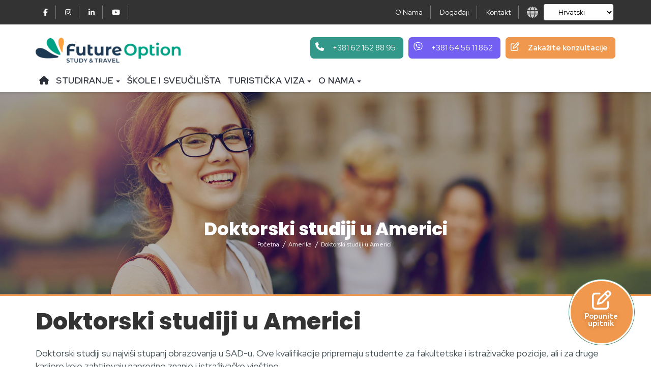

--- FILE ---
content_type: text/html; charset=UTF-8
request_url: https://futureoption.net/hr/amerika/doktorski-studiji-u-americi
body_size: 14203
content:
<!DOCTYPE html>
<html lang="hr" xml:lang="hr">
    <head prefix="og: http://ogp.me/ns# fb:http://ogp.me/ns/fb#">
		
		<meta http-equiv="Content-type" content="text/html;charset=utf-8">
		
        <title>Doktorski studiji u Americi | Agencija Future Option</title>

		<meta http-equiv="X-UA-Compatible" content="IE=edge">
		<meta name="viewport" content="width=device-width,initial-scale=1.0,maximum-scale=1.0,user-scalable=no">
		<meta name="SKYPE_TOOLBAR" content="SKYPE_TOOLBAR_PARSER_COMPATIBLE" />
		<meta name="title" content="Doktorski studiji u Americi | Agencija Future Option">
		<meta name="description" content="Upišite doktorske PhD studije u Americi i steknite zvanje doktora znanosti, najvišeg akademskog stepena, na nekom od američkih sveučilišta.">
		
		<link rel="author" href="Agencija Future Option - Study & Travel"/>
		<!-- Favicon and Touch Icons -->
		<link rel="icon" href="https://futureoption.net/favicon.ico" type="image/png">
		
		<meta name="theme-color" content="#329889" />
		<meta name="mobile-web-app-capable" content="yes">
		
				
				
		<link rel="canonical" href="https://futureoption.net/hr/amerika/doktorski-studiji-u-americi" />
				<link rel="alternate" hreflang="en" href="https://futureoption.net/usa/phd-studies-in-usa">
						<link rel="alternate" hreflang="sr" href="https://futureoption.net/sr/amerika/doktorske-studije-u-americi">
						<link rel="alternate" hreflang="hr" href="https://futureoption.net/hr/amerika/doktorski-studiji-u-americi">
						<link rel="alternate" hreflang="mk" href="https://futureoption.net/mk/amerika/doktorski-studii-vo-amerika">
								
		
	    <!-- Schema.org markup for Google+ -->
	    		
		<!-- Twitter Card data -->
				<!-- Open Graph data -->
		<meta property="og:title" content="Doktorski studiji u Americi | Agencija Future Option" />
		<meta property="og:locale" content="hr_HR">
		<meta property="og:type" content="website" />
		<meta property="og:url" content="https://futureoption.net/hr/amerika/doktorski-studiji-u-americi" />
		<meta property="og:image" content="https://images.futureoption.net/public/upload/site/futureoption/images/page-phd-studies-united-states-16_9_page_default.jpg" />
		<meta property="og:description" content="Upišite doktorske PhD studije u Americi i steknite zvanje doktora znanosti, najvišeg akademskog stepena, na nekom od američkih sveučilišta." /> 
		<meta property="og:site_name" content="Future Option - Study & Travel" />
		
				
		<script type="text/javascript" src="//futureoption.net/public/site/js/jquery/jquery-1.11.1.min.js"></script>
		<script type="text/javascript" src="//futureoption.net/public/site/js/jqueryui/jquery-ui.min.js"></script>
		
		<!-- Latest compiled and minified CSS -->
		<!--<link rel="stylesheet" href="https://maxcdn.bootstrapcdn.com/bootstrap/3.2.0/css/bootstrap.min.css">-->
		<link rel="stylesheet" href="//futureoption.net/public/site/plugins/bootstrap/css/bootstrap.min.css">
		
		<!-- Latest compiled and minified JavaScript -->
		<!-- <script src="https://maxcdn.bootstrapcdn.com/bootstrap/3.2.0/js/bootstrap.min.js"></script>-->
		<script src="//futureoption.net/public/site/plugins/bootstrap/js/bootstrap.min.js"></script>
		<script type="text/javascript" src="https://cdnjs.cloudflare.com/ajax/libs/modernizr/2.8.3/modernizr.min.js"></script>
		
		<script defer src="https://cdnjs.cloudflare.com/ajax/libs/font-awesome/6.7.2/js/all.min.js"></script>
		
		<link rel="preconnect" href="https://fonts.googleapis.com">
        <link rel="preconnect" href="https://fonts.gstatic.com" crossorigin>
        <link href="https://fonts.googleapis.com/css2?family=Red+Hat+Display:ital,wght@0,300..900;1,300..900&display=swap" rel="stylesheet">
		<link href="https://fonts.googleapis.com/css?family=Lato:100,300,400,700,900|Open+Sans:300,400,600,700,800&amp;subset=cyrillic,cyrillic-ext,latin-ext" rel="stylesheet">
		
				<link href='https://fonts.googleapis.com/css?family=Montserrat' rel='stylesheet'>
				
		<link href="https://fonts.googleapis.com/css2?family=Poppins:ital,wght@0,100;0,200;0,300;0,400;0,500;0,600;0,700;0,800;0,900;1,100;1,200;1,300;1,400;1,500;1,600;1,700;1,800;1,900&family=Raleway:ital,wght@0,100..900;1,100..900&family=Red+Hat+Display:wght@300..900&display=swap" rel="stylesheet">
		<!-- Font Awesome Pro 5 -->
		<link rel="stylesheet" href="//futureoption.net/public/site/css/font-awesome-pro-5.css">
		
						 <link rel="stylesheet" href="//futureoption.net/public/site/css/main.min.css?v=6.57">
				
		<link type="text/css" rel="stylesheet" href="https://futureoption.net/public/site/plugins/flag-icon-css/css/flag-icon.min.css"><link type="text/css" rel="stylesheet" href="https://cdn.jsdelivr.net/npm/select2@4.1.0-beta.1/dist/css/select2.min.css"><link type="text/css" rel="stylesheet" href="https://cdnjs.cloudflare.com/ajax/libs/owl-carousel/1.3.3/owl.carousel.min.css"><link type="text/css" rel="stylesheet" href="https://cdnjs.cloudflare.com/ajax/libs/owl-carousel/1.3.3/owl.theme.min.css"><link type="text/css" rel="stylesheet" href="https://cdnjs.cloudflare.com/ajax/libs/owl-carousel/1.3.3/owl.transitions.css">		<script type="text/javascript" src="https://cdnjs.cloudflare.com/ajax/libs/owl-carousel/1.3.3/owl.carousel.min.js"></script>   		 		 <script type="text/javascript">
   				var base_url = '//futureoption.net/';
   		 </script>
   		    		 	<meta name="facebook-domain-verification" content="xk0ari7k9u8i74r23lp290nkj8blr7" />
   		 	
   		 	   		 	
   		 	<!-- Facebook Pixel Code -->
			<script>
			!function(f,b,e,v,n,t,s)
			{if(f.fbq)return;n=f.fbq=function(){n.callMethod?
			n.callMethod.apply(n,arguments):n.queue.push(arguments)};
			if(!f._fbq)f._fbq=n;n.push=n;n.loaded=!0;n.version='2.0';
			n.queue=[];t=b.createElement(e);t.async=!0;
			t.src=v;s=b.getElementsByTagName(e)[0];
			s.parentNode.insertBefore(t,s)}(window,document,'script',
			'https://connect.facebook.net/en_US/fbevents.js');
			 fbq('init', '456556434761758'); 
			 fbq('track', 'PageView');
			</script>
			<noscript>
			 <img height="1" width="1" 
			src="https://www.facebook.com/tr?id=456556434761758&ev=PageView
			&noscript=1"/>
			</noscript>
			<!-- End Facebook Pixel Code -->
   		 	
   		 	<!-- Google tag (gtag.js) - New Google Analytics-->
            <script async src="https://www.googletagmanager.com/gtag/js?id=G-KKNVYGC95H"></script>
            <script>
              window.dataLayer = window.dataLayer || [];
              function gtag(){dataLayer.push(arguments);}
              gtag('js', new Date());
            
              gtag('config', 'G-KKNVYGC95H');

              <!-- Conversion tracking tag-->
              gtag('config', 'AW-799301907');
            </script>
   		 			 	
   		 	<!-- Global site tag (gtag.js) - Old Google Analytics -->
			<script async src="https://www.googletagmanager.com/gtag/js?id=UA-111277591-1"></script>
			<script>
			  window.dataLayer = window.dataLayer || [];
			  function gtag(){dataLayer.push(arguments);}
			  gtag('js', new Date());
			
			  gtag('config', 'UA-111277591-1');
			</script>
   		 				
			</head>		<body class="phd-studies-united-states hr">
			<div class="loader-wrap">
        		<div class="loader-box">
        			  <div class="loader-content">
                      	<img src="https://futureoption.net/public/site/images/site-logo-sign.png" />
                      	<div class="spin spinner"></div>
                      </div>
                      <div class="loader-text">
                      	<span>FutureOption.net</span>
                      </div>
                </div>
        	</div>
			<div id="wrapper" class="clearfix">
				<header>
	<div class="header-top-row hidden-xs">
	<div class="container">
		<div class="top-header-navigation col-md-10">
    		
    		<ul class="hidden-xs hidden-sm pull-left">
    			<li>
        			<a href="https://www.facebook.com/FutureOptionNet/" class="icon-facebook" target="_blank">
            			<i class="fab fa-facebook-f"></i>
            		</a>
        		</li>
        		<li>
            		<a href="https://www.instagram.com/futureoption/" class="icon-instagram" target="_blank">
            			<i class="fab fa-instagram"></i>
            		</a>
        		</li>
        		<li>
            		<a href="https://www.linkedin.com/company/futureoption/" class="icon-linkedin" target="_blank">
            			<i class="fab fa-linkedin-in"></i>
            		</a>
        		</li>
        		<li>
            		<a href="https://www.youtube.com/channel/UCDLX-IgEMRU_kNYZ7jSVRZg" class="icon-youtube" target="_blank">
            			<i class="fab fa-youtube"></i>
            		</a>
        		</li>
    		</ul>
    		<ul class="pull-right">
    			    			<li>
    				<a href="https://futureoption.net/hr/o-nama">
    					O Nama    				</a>
    			</li>
    			<li>
    				<a href="https://futureoption.net/hr/dogadjaji">
    					Događaji    				</a>
    			</li>
    			<li>
    				<a href="https://futureoption.net/hr/kontakt">
    					Kontakt    				</a>
    			</li>
    		</ul>
		</div>
		<div class="dropdown pull-right language-selector-wrapper hidden-xs hidden-sm">
			 <div class="col-md-2 lang-icon-wrapper">
			 	<i class="fa fa-globe" aria-hidden="true"></i>
			 </div>
			 
			 <div class="col-md-10 lang-select-wrapper">
                  <select id="select-language-option" class="form-control select-langeuage-option">
                                  	<option value="https://futureoption.net/sr/amerika/doktorske-studije-u-americi" ">Srpski</option>
                	                	                    <option value="https://futureoption.net/usa/phd-studies-in-usa" ">English</option>
                                                            <option value="https://futureoption.net/mk/amerika/doktorski-studii-vo-amerika" ">Makedonski</option>
                                                            <option value="https://futureoption.net/hr/amerika/doktorski-studiji-u-americi" selected="selected"">Hrvatski</option>
                                    </select>
            </div>
        </div>
		
	</div>
</div><div class="header-1row">
	<div class="container">

    		<div class="col-xs-12 col-sm-6 col-md-3 col-lg-3 pull-left no-padding-right no-padding-left logo-wrapper">
    		
    			<div class="col-xs-3 col-sm-6 col-md-2 col-lg-2 no-padding-left pull-left">
        			<div class="pull-left hidden-sm hidden-md hidden-lg no-padding-left main-country-icon">
        				<i class="fa fa-globe pull-right" data-toggle="collapse" data-target="#country-site-navigation" aria-expanded="false"></i>
        			</div>
        		</div>
    		
    			<div class="pull-left col-xs-6 col-sm-6 col-md-12 col-lg-12 no-padding-left no-padding-right">
    				<a href="https://futureoption.net/hr" title="Future Option - Studij u inozemstvu, tečajevi jezika, studentske, turističke i partnerske vize">
    				
    				<img class="img-responsive image-logo" src="https://futureoption.net/public/site/images/logo-new.png" alt="Future Option - Studij u inozemstvu, tečajevi jezika, studentske, turističke i partnerske vize" />
    				    				</a>
    			</div>
    			
    			<div class="col-xs-3 col-sm-6 col-md-2 col-lg-2 no-padding-right top-site-navigation pull-right">
        			<div class="pull-right hidden-sm hidden-md hidden-lg no-padding-right main-nav-icon">
        				<i class="fa fa-bars pull-right" data-toggle="collapse" data-target="#main-site-navigation" aria-expanded="false"></i>
        			</div>
        		</div>
    			
    		</div>
    		<div class="pull-right col-xs-12 col-sm-9 col-md-9 col-lg-9 no-padding-right no-padding-left header-info-contact-links">
    			
    			<div class="pull-right appointment-contact">
    				
    				    				<a class="contact_appointment" href="https://futureoption.net/hr/online-vizni-upitnik">
    					<div class="icon-wrapper">
    						<i class="far fa-edit fa-lg"></i>
    					</div> 
    					<span>Zakažite konzultacije</span>
    				</a>
    				
    			</div>
    			<div class="pull-right phone-contact viber hidden-xs">
    				<a class="contact_phone viber" href="tel:+381 64 56 11 862">
    					<div class="icon-wrapper viber">
    						<i class="fab fa-viber fa-lg"></i>
    					</div> 
    					<span class="phone-num"> +381 64 56 11 862 </span>
    				</a>
    			</div>
    			<div class="pull-right phone-contact">
    				<a class="contact_phone" href="tel:+381 62 162 88 95">
    					<div class="icon-wrapper">
    						<i class="fa fa-phone fa-lg"></i>
    					</div> 
    					<span class="phone-num"> +381 62 162 88 95 </span>
    				</a>
    			</div>
    			
			</div>
			
			
	</div>
</div>
<div class="header-2row affix-top hr" data-spy="affix" data-offset-top="30">
	<div class="container site-navigation">
		<div class="col-xs-12 col-sm-6 col-md-3 col-lg-3 no-padding-left no-padding-right top-site-navigation" >
						<div class="col-xs-3 col-sm-6 col-md-2 col-lg-2 no-padding-left pull-left">
        			<div class="pull-left hidden-sm hidden-md hidden-lg no-padding-left main-country-icon">
        				<i class="fa fa-globe pull-right main-country-icon-svg" data-toggle="collapse" data-target="#country-site-navigation" aria-expanded="false"></i>
        			</div>
        		</div>
			<div class="pull-left col-xs-6 col-sm-6 col-md-12 col-lg-12 no-padding-left no-padding-right">
    				<a href="https://futureoption.net/hr" title="Future Option - Studij u inozemstvu, tečajevi jezika, studentske, turističke i partnerske vize">
    				
    				<img class="img-responsive image-logo" src="https://futureoption.net/public/site/images/logo-new.png" alt="Future Option - Studij u inozemstvu, tečajevi jezika, studentske, turističke i partnerske vize" />
    				</a>
    			</div>
			<div class="col-xs-3 col-sm-6 col-md-2 col-lg-2 no-padding-right top-site-navigation pull-right">
        			<div class="pull-right hidden-sm hidden-md hidden-lg no-padding-right main-nav-icon">
        				<i class="fa fa-bars pull-right main-nav-icon-svg" data-toggle="collapse" data-target="#main-site-navigation" aria-expanded="false"></i>
        			</div>
        		</div>
		</div>
				<nav class="navbar">
			    <div class="collapse navbar-collapse js-navbar-collapse" id="main-site-navigation">
			      <ul class="nav navbar-nav pull-right">
			      			        	<div class="hidden-md hidden-lg lang-social-wrapper">
    						
    						 | <a class="nav-item " href="https://futureoption.net/usa/phd-studies-in-usa">English</a>    						 | <a class="nav-item " href="https://futureoption.net/sr/amerika/doktorske-studije-u-americi">Srpski</a>    						 | <a class="nav-item active-nav-item" href="https://futureoption.net/hr/amerika/doktorski-studiji-u-americi">Hrvatski</a>    						 | <a class="nav-item " href="https://futureoption.net/mk/amerika/doktorski-studii-vo-amerika">Македонски</a>    					</div>
			        
			        	<li><a class="first-lvl top-lvl-link" href='https://futureoption.net/hr'><i class="fas fa-home"></i> <span class="hidden-md hidden-lg">Početna</span> </a></li>
					  														<li class=" study dropdown mega-dropdown">
                                	<a class="pull-left top-lvl-link" href="#" data-toggle="dropdown"><span>Studiranje</span> <span class="caret dropdown-caret"></a>
                                		<ul class="dropdown-menu mega-dropdown-menu">
                                			
                        						                            						    		
                            						    		                            						    		                                                	            	<li class="dropdown-item col-md-3"><a href="https://futureoption.net/hr/australija/studiranje-u-australiji"> <img class="img-responsive col-xs-2 col-md-4" src="https://futureoption.net/public/site/images/icons/australia.png" /><span class="col-md-8">Australija</span></a></li>
                                               					                                               			                            						    		
                            						    		                            						    		                                                	            	<li class="dropdown-item col-md-3"><a href="https://futureoption.net/hr/amerika/studiranje-u-americi"> <img class="img-responsive col-xs-2 col-md-4" src="https://futureoption.net/public/site/images/icons/united-states.png" /><span class="col-md-8">Sjedinjene Države</span></a></li>
                                               					                                               			                            						    		
                            						    		                            						    		                                                	            	<li class="dropdown-item col-md-3"><a href="https://futureoption.net/hr/kanada/studiranje-u-kanadi"> <img class="img-responsive col-xs-2 col-md-4" src="https://futureoption.net/public/site/images/icons/canada.png" /><span class="col-md-8">Kanada</span></a></li>
                                               					                                               			                            						    		
                            						    		                            						    		                                                	            	<li class="dropdown-item col-md-3"><a href="https://futureoption.net/hr/velika-britanija/studiranje-u-velikoj-britaniji"> <img class="img-responsive col-xs-2 col-md-4" src="https://futureoption.net/public/site/images/icons/united-kingdom.png" /><span class="col-md-8">Ujedinjeno Kraljevstvo</span></a></li>
                                               					                                               			                            						    		
                            						    		                            						    		                                                	            	<li class="dropdown-item col-md-3"><a href="https://futureoption.net/hr/europa/studiranje-u-spanjolskoj"> <img class="img-responsive col-xs-2 col-md-4" src="https://futureoption.net/public/site/images/icons/spain.png" /><span class="col-md-8">Španjolska</span></a></li>
                                               					                                               			                            						    		
                            						    		                            						    		                                                	            	<li class="dropdown-item col-md-3"><a href="https://futureoption.net/hr/europa/studiranje-u-italiji"> <img class="img-responsive col-xs-2 col-md-4" src="https://futureoption.net/public/site/images/icons/italy.png" /><span class="col-md-8">Italija</span></a></li>
                                               					                                               			                            						    		
                            						    		                            						    		                                                	            	<li class="dropdown-item col-md-3"><a href="https://futureoption.net/hr/europa/studiranje-u-austriji"> <img class="img-responsive col-xs-2 col-md-4" src="https://futureoption.net/public/site/images/icons/austria.png" /><span class="col-md-8">Austrija</span></a></li>
                                               					                                               			                            						    		
                            						    		                            						    		                                                	            	<li class="dropdown-item col-md-3"><a href="https://futureoption.net/hr/europa/studiranje-u-njemackoj"> <img class="img-responsive col-xs-2 col-md-4" src="https://futureoption.net/public/site/images/icons/germany.png" /><span class="col-md-8">Njemačka</span></a></li>
                                               					                                               			                            						    		
                            						    		                            						    		                                                	            	<li class="dropdown-item col-md-3"><a href="https://futureoption.net/hr/europa/studiranje-u-svicarskoj"> <img class="img-responsive col-xs-2 col-md-4" src="https://futureoption.net/public/site/images/icons/switzerland.png" /><span class="col-md-8">Švicarska</span></a></li>
                                               					                                               			                            						    		
                            						    		                            						    		                                                	            	<li class="dropdown-item col-md-3"><a href="https://futureoption.net/hr/europa/studiranje-u-nizozemskoj"> <img class="img-responsive col-xs-2 col-md-4" src="https://futureoption.net/public/site/images/icons/netherlands.png" /><span class="col-md-8">Nizozemska</span></a></li>
                                               					                                               			                            						    		
                            						    		                            						    		                                                	            	<li class="dropdown-item col-md-3"><a href="https://futureoption.net/hr/novi-zeland/studiranje-na-novom-zelandu"> <img class="img-responsive col-xs-2 col-md-4" src="https://futureoption.net/public/site/images/icons/new-zealand.png" /><span class="col-md-8">Novi Zeland</span></a></li>
                                               					                                               			 
                                			
                                     </ul>
                                </li>
							  
																																																								<li class=" schools-universities-abroad"><a class="pull-left" href="https://futureoption.net/hr/skole-i-sveucilista">Škole i sveučilišta</a></li>
																																																								<?php//&& $v['slug']=='tourist-visa' || $v['slug']=='about-us' || $v['slug']=='services'){ ?>
								<li class=" tourist-visa dropdown mega-dropdown">
									<a class="pull-left top-lvl-link sub-link" href="" data-toggle="dropdown"><span>Turistička viza</span> <span class="caret dropdown-caret"></a>
									<ul class="dropdown-menu mega-dropdown-menu one-row-dropdown">
                                       	                                       		                                       	    <li class="dropdown-item"><a href="https://futureoption.net/hr/australija/turisticka-viza-za-australiju"><i class="fa fa-angle-right read-more-post-icon" aria-hidden="true"></i> <span>Australija</span></a></li>
                                       		                                       	                                       		                                       	    <li class="dropdown-item"><a href="https://futureoption.net/hr/amerika/turisticka-viza-za-ameriku"><i class="fa fa-angle-right read-more-post-icon" aria-hidden="true"></i> <span>Sjedinjene Države</span></a></li>
                                       		                                       	                                       		                                       	    <li class="dropdown-item"><a href="https://futureoption.net/hr/kanada/turisticka-viza-za-kanadu"><i class="fa fa-angle-right read-more-post-icon" aria-hidden="true"></i> <span>Kanada</span></a></li>
                                       		                                       	                                       		                                       	                                       		                                       	                                       		                                       	    <li class="dropdown-item"><a href="https://futureoption.net/hr/novi-zeland/turisticka-viza-za-novi-zeland"><i class="fa fa-angle-right read-more-post-icon" aria-hidden="true"></i> <span>Novi Zeland</span></a></li>
                                       		                                       		                             	</ul>
							  </li>
																									<?php//&& $v['slug']=='tourist-visa' || $v['slug']=='about-us' || $v['slug']=='services'){ ?>
								<li class=" about-us dropdown mega-dropdown">
									<a class="pull-left top-lvl-link sub-link" href="" data-toggle="dropdown"><span>O nama</span> <span class="caret dropdown-caret"></a>
									<ul class="dropdown-menu mega-dropdown-menu one-row-dropdown">
                                       	                                       		                                       	    <li class="dropdown-item"><a href="https://futureoption.net/hr/o-nama"><i class="fa fa-angle-right read-more-post-icon" aria-hidden="true"></i> <span>O Nama</span></a></li>
                                       		                                       	                                       		                                       	                                       		                                       	    <li class="dropdown-item"><a href="https://futureoption.net/hr/kontakt"><i class="fa fa-angle-right read-more-post-icon" aria-hidden="true"></i> <span>Kontakt</span></a></li>
                                       		                                       		                             	</ul>
							  </li>
																																																								<li class=" visa-questionnaire-general"><a class="pull-left" href="https://futureoption.net/hr/online-vizni-upitnik">Upitnik</a></li>
																						  
					  
					  
			         
					</ul>
			    </div>
			    <!-- /.nav-collapse -->
		</nav>

		


	</div>
	
	
	<div class="container site-navigation hidden-md hidden-lg">
	
		<nav class="navbar">
			    <div class="collapse navbar-collapse js-navbar-collapse" id="country-site-navigation">
			      <ul class="nav navbar-nav pull-left">
			        <li class="language-nav dropdown mega-dropdown">
    		        	<div class="hidden-md hidden-lg lang-social-wrapper">
    						 <a class="nav-item " href="https://futureoption.net/usa/phd-studies-in-usa">English</a> | <a class="nav-item " href="https://futureoption.net/sr/amerika/doktorske-studije-u-americi">Srpski</a> | <a class="nav-item active-nav-item" href="https://futureoption.net/hr/amerika/doktorski-studiji-u-americi">Hrvatski</a> | <a class="nav-item " href="https://futureoption.net/mk/amerika/doktorski-studii-vo-amerika">Македонски</a>    					</div>
					 					
				
					  														<li class=" europe dropdown mega-dropdown">
									<a class="pull-left top-lvl-link" href="https://futureoption.net/hr/europa" data-toggle="dropdown"><span>Europa</span> <span class="caret dropdown-caret"></a>
										<ul class="dropdown-menu mega-dropdown-menu">
											<div class="container mega-dropdown-menu-box">											
    											                    				            <li class="dropdown-submenu sub-dropdown col-sm-8">
                    				            	                    				                <a href="https://futureoption.net/hr/europa" class="hidden-md hidden-lg dropdown-toggle pull-left sub-link" data-toggle="dropdown-size" role="button" aria-haspopup="true" aria-expanded="false">Destinacije za studiranje<span class="caret dropdown-caret pull-right"></span></a>
                    				                
                    				                <ul class="dropdown-submenu">
    													
    													<li class="divider hidden-xs hidden-sm"></li>
    													<div class="sub-navigation-wrapper">
        													<div class="no-padding">
        													        													<li class="dropdown-item"><a href="https://futureoption.net/hr/europa/studiranje-u-austriji"><i class="fa fa-angle-right read-more-post-icon" aria-hidden="true"></i> <span>Austrija</span></a></li>
        													        													        													<li class="dropdown-item"><a href="https://futureoption.net/hr/europa/studiranje-u-italiji"><i class="fa fa-angle-right read-more-post-icon" aria-hidden="true"></i> <span>Italija</span></a></li>
        													        													        													<li class="dropdown-item"><a href="https://futureoption.net/hr/europa/studiranje-u-njemackoj"><i class="fa fa-angle-right read-more-post-icon" aria-hidden="true"></i> <span>Njemačka</span></a></li>
        													        													        													        													
        													
        													        													<li class="dropdown-item"><a href="https://futureoption.net/hr/europa/studiranje-u-spanjolskoj"><i class="fa fa-angle-right read-more-post-icon" aria-hidden="true"></i> <span>Španjolska</span></a></li>
        													        													        													<li class="dropdown-item"><a href="https://futureoption.net/hr/europa/studiranje-u-nizozemskoj"><i class="fa fa-angle-right read-more-post-icon" aria-hidden="true"></i> <span>Nizozemska</span></a></li>
        													        													        													<li class="dropdown-item"><a href="https://futureoption.net/hr/europa/studiranje-u-svicarskoj"><i class="fa fa-angle-right read-more-post-icon" aria-hidden="true"></i> <span>Švicarska</span></a></li>
        													        													        													        													</div>
    						                            </div>
    		                             			</ul>
                    				            </li> 
                    				                											<li class="dropdown-submenu sub-dropdown col-sm-4">
                    				                <a href="https://futureoption.net/hr/europa/studiranje-u-europi" class="hidden-md hidden-lg dropdown-toggle pull-left sub-link" data-toggle="dropdown-size" role="button" aria-haspopup="true" aria-expanded="false">Upis na studije i školovanje<span class="caret dropdown-caret pull-right"></span></span></a>                  				          
                    				                <ul class="dropdown-submenu">
    													
    													<li class="divider hidden-xs hidden-sm"></li>
    													<div class="sub-navigation-wrapper">
    													<li class="dropdown-item"><a href="https://futureoption.net/hr/europa/studiranje-u-europi"><i class="fa fa-angle-right read-more-post-icon" aria-hidden="true"></i> <span>Studiranje u Europi</span></a></li>
    													<li class="dropdown-item"><a href="https://futureoption.net/hr/europa/opcije-studija-u-europi"><i class="fa fa-angle-right read-more-post-icon" aria-hidden="true"></i> <span>Opcije studija</span></a></li>
    													    													    													    													<li class="dropdown-item item-sub-item"><a href="https://futureoption.net/hr/europa/tecaj-jezika-u-europi"><i class="fa fa-angle-double-right read-more-post-icon" aria-hidden="true"></i> <span>Tečaj jezika</span></a></li>
    													    													    													    													<li class="dropdown-item item-sub-item"><a href="https://futureoption.net/hr/europa/osnovni-studiji-u-europi"><i class="fa fa-angle-double-right read-more-post-icon" aria-hidden="true"></i> <span>Osnovni studiji</span></a></li>
    													    													    													    													<li class="dropdown-item item-sub-item"><a href="https://futureoption.net/hr/europa/master-studiji-u-europi"><i class="fa fa-angle-double-right read-more-post-icon" aria-hidden="true"></i> <span>Master studiji</span></a></li>
    													    													    													    													    													<li class="dropdown-item item-sub-item"><a href="https://futureoption.net/hr/europa/doktorski-studiji-u-europi"><i class="fa fa-angle-double-right read-more-post-icon" aria-hidden="true"></i> <span>Doktorski studiji</span></a></li>
    						                                						                                						                                						                                						                                						                                						                            </div>
    		                             			</ul>
                    				            </li>  
                    				            
                    				            
                    				            
                    				                                				            
                    				            
											</div>
		                             </ul>
							  	</li>
																									<li class=" united-kingdom dropdown mega-dropdown">
									<a class="pull-left top-lvl-link" href="https://futureoption.net/hr/velika-britanija" data-toggle="dropdown"><span>Velika Britanija</span> <span class="caret dropdown-caret"></a>
										<ul class="dropdown-menu mega-dropdown-menu">
											<div class="container mega-dropdown-menu-box">											
    											    											<li class="dropdown-submenu sub-dropdown col-sm-4">
                    				                <a href="https://futureoption.net/hr/velika-britanija/studiranje-u-velikoj-britaniji" class="hidden-md hidden-lg dropdown-toggle pull-left sub-link" data-toggle="dropdown-size" role="button" aria-haspopup="true" aria-expanded="false">Upis na studije i školovanje<span class="caret dropdown-caret pull-right"></span></span></a>                  				          
                    				                <ul class="dropdown-submenu">
    													
    													<li class="divider hidden-xs hidden-sm"></li>
    													<div class="sub-navigation-wrapper">
    													<li class="dropdown-item"><a href="https://futureoption.net/hr/velika-britanija/studiranje-u-velikoj-britaniji"><i class="fa fa-angle-right read-more-post-icon" aria-hidden="true"></i> <span>Studiranje u Velikoj Britaniji</span></a></li>
    													<li class="dropdown-item"><a href="https://futureoption.net/hr/velika-britanija/opcije-studija-u-velikoj-britaniji"><i class="fa fa-angle-right read-more-post-icon" aria-hidden="true"></i> <span>Opcije studija</span></a></li>
    													    													<li class="dropdown-item item-sub-item"><a href="https://futureoption.net/hr/velika-britanija/tecaj-engleskog-jezika-u-velikoj-britaniji"><i class="fa fa-angle-double-right read-more-post-icon" aria-hidden="true"></i> <span> Tečaj engleskog jezika</span></a></li>
    													    													    													    													    													<li class="dropdown-item item-sub-item"><a href="https://futureoption.net/hr/velika-britanija/diplome-viseg-obrazovanja-u-velikoj-britaniji"><i class="fa fa-angle-double-right read-more-post-icon" aria-hidden="true"></i> <span>Diplome višeg obrazovanja</span></a></li>
    													    													    													<li class="dropdown-item item-sub-item"><a href="https://futureoption.net/hr/velika-britanija/osnovni-studiji-u-velikoj-britaniji"><i class="fa fa-angle-double-right read-more-post-icon" aria-hidden="true"></i> <span>Osnovni studiji</span></a></li>
    													    													    													    													<li class="dropdown-item item-sub-item"><a href="https://futureoption.net/hr/velika-britanija/master-studiji-u-velikoj-britaniji"><i class="fa fa-angle-double-right read-more-post-icon" aria-hidden="true"></i> <span>Master studiji</span></a></li>
    													    													    													    													<li class="dropdown-item item-sub-item"><a href="https://futureoption.net/hr/velika-britanija/postgraduate-diploma-i-certificate-u-velikoj-britaniji"><i class="fa fa-angle-double-right read-more-post-icon" aria-hidden="true"></i> <span>Postgraduate diploma i certificate</span></a></li>
    													    													    													<li class="dropdown-item item-sub-item"><a href="https://futureoption.net/hr/velika-britanija/doktorski-studiji-u-velikoj-britaniji"><i class="fa fa-angle-double-right read-more-post-icon" aria-hidden="true"></i> <span>Doktorski studiji</span></a></li>
    						                                						                                						                                						                                						                                						                                						                            </div>
    		                             			</ul>
                    				            </li>  
                    				            
                    				            
                    				            
                    				                                				            <li class="dropdown-submenu sub-dropdown col-sm-4">
                    				                <a href="" class="hidden-md hidden-lg dropdown-toggle pull-left sub-link" data-toggle="dropdown-size" role="button" aria-haspopup="true" aria-expanded="false">Putovanje<span class="caret dropdown-caret pull-right"></span></a>                  				          
                    				                <ul class="dropdown-submenu">
    													
    													<li class="divider hidden-xs hidden-sm"></li>
    													<div class="sub-navigation-wrapper">
    													    													    													    													    													<li class="dropdown-item"><a href="https://futureoption.net/hr/velika-britanija/tecaj-engleskog-jezika-u-velikoj-britaniji"><i class="fa fa-angle-right read-more-post-icon" aria-hidden="true"></i> <span> Tečaj engleskog jezika</span></a></li>
    													    													
    													
    						                            </div>
    		                             			</ul>
                    				            </li>  
                    				            
                				            	<li class="dropdown-submenu sub-dropdown col-sm-4">
                    				                <a href="https://futureoption.net/hr/velika-britanija/vize-za-veliku-britaniju" class="hidden-md hidden-lg dropdown-toggle pull-left sub-link" data-toggle="dropdown-size" role="button" aria-haspopup="true" aria-expanded="false">Vize za Veliku Britaniju<span class="caret dropdown-caret pull-right"></span></a>                    		                
                    				                <ul class="dropdown-submenu">
    													<li class="dropdown-header hidden-xs hidden-sm"><a href="https://futureoption.net/hr/velika-britanija/vize-za-veliku-britaniju">Vize za Veliku Britaniju</a> <span class="caret dropdown-caret pull-right hidden-sm hidden-md hidden-lg"></span></li>
    													<li class="divider hidden-xs hidden-sm"></li>
    													<div class="sub-navigation-wrapper">
    													    													    						                                						                                						                                						                                						                                													    																				                                						                                						                                						                            </div>
    		                             			</ul>
                    				            </li>    
                    				                      				         
                				            	<li class="dropdown-submenu sub-dropdown col-sm-4">
                    				                <a href="https://futureoption.net/hr/velika-britanija" class="hidden-md hidden-lg dropdown-toggle pull-left sub-link" data-toggle="dropdown-size" role="button" aria-haspopup="true" aria-expanded="false">Mogućnosti<span class="caret dropdown-caret pull-right"></span></a>
                    				                <ul class="dropdown-submenu">
    													
    													<li class="divider hidden-xs hidden-sm"></li>
    													<div class="sub-navigation-wrapper">
    													    													<li class="dropdown-item"><a href="https://futureoption.net/hr/velika-britanija/studiranje-u-velikoj-britaniji"><i class="fa fa-angle-right read-more-post-icon" aria-hidden="true"></i> <span>Studiranje u Velikoj Britaniji</span></a></li>
    																				                            							                                						                            </div>
    		                             			</ul>
                    				            </li>
                    				                                				            
                    				            
											</div>
		                             </ul>
							  	</li>
																									<li class=" australia dropdown mega-dropdown">
									<a class="pull-left top-lvl-link" href="https://futureoption.net/hr/australija" data-toggle="dropdown"><span>Australija</span> <span class="caret dropdown-caret"></a>
										<ul class="dropdown-menu mega-dropdown-menu">
											<div class="container mega-dropdown-menu-box">											
    											    											<li class="dropdown-submenu sub-dropdown col-sm-4">
                    				                <a href="https://futureoption.net/hr/australija/studiranje-u-australiji" class="hidden-md hidden-lg dropdown-toggle pull-left sub-link" data-toggle="dropdown-size" role="button" aria-haspopup="true" aria-expanded="false">Upis na studije i školovanje<span class="caret dropdown-caret pull-right"></span></span></a>                  				          
                    				                <ul class="dropdown-submenu">
    													
    													<li class="divider hidden-xs hidden-sm"></li>
    													<div class="sub-navigation-wrapper">
    													<li class="dropdown-item"><a href="https://futureoption.net/hr/australija/studiranje-u-australiji"><i class="fa fa-angle-right read-more-post-icon" aria-hidden="true"></i> <span>Studiranje u Australiji</span></a></li>
    													<li class="dropdown-item"><a href="https://futureoption.net/hr/australija/opcije-studija-u-australiji"><i class="fa fa-angle-right read-more-post-icon" aria-hidden="true"></i> <span>Opcije studija u Australiji</span></a></li>
    													    													<li class="dropdown-item item-sub-item"><a href="https://futureoption.net/hr/australija/tecaj-engleskog-jezika-u-australiji"><i class="fa fa-angle-double-right read-more-post-icon" aria-hidden="true"></i> <span>Tečaj engleskog jezika</span></a></li>
    													    													    													    													    													    													<li class="dropdown-item item-sub-item"><a href="https://futureoption.net/hr/australija/osnovni-studiji-u-australiji"><i class="fa fa-angle-double-right read-more-post-icon" aria-hidden="true"></i> <span>Osnovni studiji</span></a></li>
    													    													    													<li class="dropdown-item item-sub-item"><a href="https://futureoption.net/hr/australija/strucni-programi-u-australiji"><i class="fa fa-angle-double-right read-more-post-icon" aria-hidden="true"></i> <span>Stručni (VET) programi</span></a></li>
    													    													    													<li class="dropdown-item item-sub-item"><a href="https://futureoption.net/hr/australija/master-studiji-u-australiji"><i class="fa fa-angle-double-right read-more-post-icon" aria-hidden="true"></i> <span>Master studiji</span></a></li>
    													    													    													<li class="dropdown-item item-sub-item"><a href="https://futureoption.net/hr/australija/graduate-diploma-i-certifikat-u-australiji"><i class="fa fa-angle-double-right read-more-post-icon" aria-hidden="true"></i> <span>Graduate diploma i certifikat</span></a></li>
    													    													    													    													<li class="dropdown-item item-sub-item"><a href="https://futureoption.net/hr/australija/doktorski-studiji-u-australiji"><i class="fa fa-angle-double-right read-more-post-icon" aria-hidden="true"></i> <span>Doktorski studiji</span></a></li>
    						                                						                                						                                						                                						                            <li class="dropdown-item"><a href="https://futureoption.net/hr/australija/studentska-viza-za-australiju"><i class="fa fa-angle-right read-more-post-icon" aria-hidden="true"></i> <span>Studentska viza</span></a></li>
    						                                						                                						                            <li class="dropdown-item"><a href="https://futureoption.net/hr/australija/temporary-graduate-viza-za-australiju"><i class="fa fa-angle-right read-more-post-icon" aria-hidden="true"></i> <span>Temporary Graduate viza</span></a></li>   						                            
    						                                						                                						                            </div>
    		                             			</ul>
                    				            </li>  
                    				            
                    				            
                    				            
                    				                                				            <li class="dropdown-submenu sub-dropdown col-sm-4">
                    				                <a href="" class="hidden-md hidden-lg dropdown-toggle pull-left sub-link" data-toggle="dropdown-size" role="button" aria-haspopup="true" aria-expanded="false">Putovanje<span class="caret dropdown-caret pull-right"></span></a>                  				          
                    				                <ul class="dropdown-submenu">
    													
    													<li class="divider hidden-xs hidden-sm"></li>
    													<div class="sub-navigation-wrapper">
    													    													<li class="dropdown-item"><a href="https://futureoption.net/hr/australija/putovanje-u-australiju"><i class="fa fa-angle-right read-more-post-icon" aria-hidden="true"></i> <span>Putovanje u Australiju</span></a></li>
    													    													    													<li class="dropdown-item"><a href="https://futureoption.net/hr/australija/turisticka-viza-za-australiju"><i class="fa fa-angle-right read-more-post-icon" aria-hidden="true"></i> <span>Turistička viza</span></a></li>
    													    													    													    													<li class="dropdown-item"><a href="https://futureoption.net/hr/australija/tecaj-engleskog-jezika-u-australiji"><i class="fa fa-angle-right read-more-post-icon" aria-hidden="true"></i> <span>Tečaj engleskog jezika</span></a></li>
    													    													
    													
    						                            </div>
    		                             			</ul>
                    				            </li>  
                    				            
                				            	<li class="dropdown-submenu sub-dropdown col-sm-4">
                    				                <a href="https://futureoption.net/hr/australija/vize-za-australiju" class="hidden-md hidden-lg dropdown-toggle pull-left sub-link" data-toggle="dropdown-size" role="button" aria-haspopup="true" aria-expanded="false">Vize za Australiju<span class="caret dropdown-caret pull-right"></span></a>                    		                
                    				                <ul class="dropdown-submenu">
    													<li class="dropdown-header hidden-xs hidden-sm"><a href="https://futureoption.net/hr/australija/vize-za-australiju">Vize za Australiju</a> <span class="caret dropdown-caret pull-right hidden-sm hidden-md hidden-lg"></span></li>
    													<li class="divider hidden-xs hidden-sm"></li>
    													<div class="sub-navigation-wrapper">
    													    													<li class="dropdown-item"><a href="https://futureoption.net/hr/australija/turisticka-viza-za-australiju"><i class="fa fa-angle-right read-more-post-icon" aria-hidden="true"></i> <span>Turistička viza</span></a></li>
    													    													    													<li class="dropdown-item"><a href="https://futureoption.net/hr/australija/studentska-viza-za-australiju"><i class="fa fa-angle-right read-more-post-icon" aria-hidden="true"></i> <span>Studentska viza</span></a></li>
    						                                						                                						                            <li class="dropdown-item"><a href="https://futureoption.net/hr/australija/partner-viza-za-australiju"><i class="fa fa-angle-right read-more-post-icon" aria-hidden="true"></i> <span>Partner viza</span></a></li>                         
    						                                						                                						                                						                            <li class="dropdown-item"><a href="https://futureoption.net/hr/australija/zarucnicka-viza-za-australiju"><i class="fa fa-angle-right read-more-post-icon" aria-hidden="true"></i> <span>Zaručnička viza</span></a></li>                         
    						                                						                                						                                						                            <li class="dropdown-item"><a href="https://futureoption.net/hr/australija/temporary-graduate-viza-za-australiju"><i class="fa fa-angle-right read-more-post-icon" aria-hidden="true"></i> <span>Temporary Graduate viza</span></a></li>			          
    													    													    													    													<li class="dropdown-item"><a href="https://futureoption.net/hr/australija/radna-viza-za-australiju"><i class="fa fa-angle-right read-more-post-icon" aria-hidden="true"></i> <span>Radna viza</span></a></li>
							                            							                            							                            <li class="dropdown-item"><a href="https://futureoption.net/hr/australija/iseljenicka-viza-za-australiju"><i class="fa fa-angle-right read-more-post-icon" aria-hidden="true"></i> <span>Iseljenička viza</span></a></li>							                            
    						                                						                                						                            <li class="dropdown-item"><a href="https://futureoption.net/hr/australija/biznis-viza-za-australiju"><i class="fa fa-angle-right read-more-post-icon" aria-hidden="true"></i> <span>Biznis viza</span></a></li>
    						                                						                                						                            </div>
    		                             			</ul>
                    				            </li>    
                    				                      				         
                				            	<li class="dropdown-submenu sub-dropdown col-sm-4">
                    				                <a href="https://futureoption.net/hr/australija" class="hidden-md hidden-lg dropdown-toggle pull-left sub-link" data-toggle="dropdown-size" role="button" aria-haspopup="true" aria-expanded="false">Mogućnosti<span class="caret dropdown-caret pull-right"></span></a>
                    				                <ul class="dropdown-submenu">
    													
    													<li class="divider hidden-xs hidden-sm"></li>
    													<div class="sub-navigation-wrapper">
    													    													<li class="dropdown-item"><a href="https://futureoption.net/hr/australija/putovanje-u-australiju"><i class="fa fa-angle-right read-more-post-icon" aria-hidden="true"></i> <span>Putovanje u Australiju</span></a></li>
    													    													<li class="dropdown-item"><a href="https://futureoption.net/hr/australija/studiranje-u-australiji"><i class="fa fa-angle-right read-more-post-icon" aria-hidden="true"></i> <span>Studiranje u Australiji</span></a></li>
    													    													<li class="dropdown-item"><a href="https://futureoption.net/hr/australija/zivot-i-rad-u-australiji"><i class="fa fa-angle-right read-more-post-icon" aria-hidden="true"></i> <span>Život i rad u Australiji</span></a></li>
							                            							                            							                            <li class="dropdown-item"><a href="https://futureoption.net/hr/australija/migracija-u-australiju"><i class="fa fa-angle-right read-more-post-icon" aria-hidden="true"></i> <span>Migracija u Australiju</span></a></li>
							                            							                            							                            <li class="dropdown-item"><a href="https://futureoption.net/hr/australija/biznis-u-australiji"><i class="fa fa-angle-right read-more-post-icon" aria-hidden="true"></i> <span>Biznis u Australiji</span></a></li>
    						                                						                            </div>
    		                             			</ul>
                    				            </li>
                    				                                				            
                    				            
											</div>
		                             </ul>
							  	</li>
																									<li class=" canada dropdown mega-dropdown">
									<a class="pull-left top-lvl-link" href="https://futureoption.net/hr/kanada" data-toggle="dropdown"><span>Kanada</span> <span class="caret dropdown-caret"></a>
										<ul class="dropdown-menu mega-dropdown-menu">
											<div class="container mega-dropdown-menu-box">											
    											    											<li class="dropdown-submenu sub-dropdown col-sm-4">
                    				                <a href="https://futureoption.net/hr/kanada/studiranje-u-kanadi" class="hidden-md hidden-lg dropdown-toggle pull-left sub-link" data-toggle="dropdown-size" role="button" aria-haspopup="true" aria-expanded="false">Upis na studije i školovanje<span class="caret dropdown-caret pull-right"></span></span></a>                  				          
                    				                <ul class="dropdown-submenu">
    													
    													<li class="divider hidden-xs hidden-sm"></li>
    													<div class="sub-navigation-wrapper">
    													<li class="dropdown-item"><a href="https://futureoption.net/hr/kanada/studiranje-u-kanadi"><i class="fa fa-angle-right read-more-post-icon" aria-hidden="true"></i> <span>Studiranje u Kanadi</span></a></li>
    													<li class="dropdown-item"><a href="https://futureoption.net/hr/kanada/opcije-studija-u-kanadi"><i class="fa fa-angle-right read-more-post-icon" aria-hidden="true"></i> <span>Opcije studija</span></a></li>
    													    													    													<li class="dropdown-item item-sub-item"><a href="https://futureoption.net/hr/kanada/tecajevi-engleskog-i-francuskog-jezika-u-kanadi"><i class="fa fa-angle-double-right read-more-post-icon" aria-hidden="true"></i> <span>Tečaj engleskog i francuskog jezika</span></a></li>
    													    													    													    													    													<li class="dropdown-item item-sub-item"><a href="https://futureoption.net/hr/kanada/osnovni-studiji-u-kanadi"><i class="fa fa-angle-double-right read-more-post-icon" aria-hidden="true"></i> <span>Osnovni studiji</span></a></li>
    													    													    													<li class="dropdown-item item-sub-item"><a href="https://futureoption.net/hr/kanada/strucni-programi-u-kanadi"><i class="fa fa-angle-double-right read-more-post-icon" aria-hidden="true"></i> <span>Stručni (VET) programi</span></a></li>
    													    													    													<li class="dropdown-item item-sub-item"><a href="https://futureoption.net/hr/kanada/master-studiji-u-kanadi"><i class="fa fa-angle-double-right read-more-post-icon" aria-hidden="true"></i> <span>Master studiji</span></a></li>
    													    													    													<li class="dropdown-item item-sub-item"><a href="https://futureoption.net/hr/kanada/graduate-diploma-and-certificate-u-kanadi"><i class="fa fa-angle-double-right read-more-post-icon" aria-hidden="true"></i> <span>Graduate certificate i diploma</span></a></li>
    													    													    													    													<li class="dropdown-item item-sub-item"><a href="https://futureoption.net/hr/kanada/doktorski-studiji-u-kanadi"><i class="fa fa-angle-double-right read-more-post-icon" aria-hidden="true"></i> <span>Doktorski studiji</span></a></li>
    						                                						                                						                                						                                						                            <li class="dropdown-item"><a href="https://futureoption.net/hr/kanada/studentska-viza-za-kanadu"><i class="fa fa-angle-right read-more-post-icon" aria-hidden="true"></i> <span>Studentska viza</span></a></li>
    						                                						                                						                                						                            <li class="dropdown-item"><a href="https://futureoption.net/hr/kanada/post-graduation-work-viza-za-kanadu"><i class="fa fa-angle-right read-more-post-icon" aria-hidden="true"></i> <span>Post-Graduation Work viza</span></a></li>   						                            
    						                                						                            </div>
    		                             			</ul>
                    				            </li>  
                    				            
                    				            
                    				            
                    				                                				            <li class="dropdown-submenu sub-dropdown col-sm-4">
                    				                <a href="" class="hidden-md hidden-lg dropdown-toggle pull-left sub-link" data-toggle="dropdown-size" role="button" aria-haspopup="true" aria-expanded="false">Putovanje<span class="caret dropdown-caret pull-right"></span></a>                  				          
                    				                <ul class="dropdown-submenu">
    													
    													<li class="divider hidden-xs hidden-sm"></li>
    													<div class="sub-navigation-wrapper">
    													    													<li class="dropdown-item"><a href="https://futureoption.net/hr/kanada/putovanje-u-kanadu"><i class="fa fa-angle-right read-more-post-icon" aria-hidden="true"></i> <span>Putovanje u Kanadu</span></a></li>
    													    													    													<li class="dropdown-item"><a href="https://futureoption.net/hr/kanada/turisticka-viza-za-kanadu"><i class="fa fa-angle-right read-more-post-icon" aria-hidden="true"></i> <span>Turistička (Visitor) viza</span></a></li>
    													    													    													    													
    													
    						                            </div>
    		                             			</ul>
                    				            </li>  
                    				            
                				            	<li class="dropdown-submenu sub-dropdown col-sm-4">
                    				                <a href="https://futureoption.net/hr/kanada/vize-za-kanadu" class="hidden-md hidden-lg dropdown-toggle pull-left sub-link" data-toggle="dropdown-size" role="button" aria-haspopup="true" aria-expanded="false">Vize za Kanadu<span class="caret dropdown-caret pull-right"></span></a>                    		                
                    				                <ul class="dropdown-submenu">
    													<li class="dropdown-header hidden-xs hidden-sm"><a href="https://futureoption.net/hr/kanada/vize-za-kanadu">Vize za Kanadu</a> <span class="caret dropdown-caret pull-right hidden-sm hidden-md hidden-lg"></span></li>
    													<li class="divider hidden-xs hidden-sm"></li>
    													<div class="sub-navigation-wrapper">
    													    													<li class="dropdown-item"><a href="https://futureoption.net/hr/kanada/turisticka-viza-za-kanadu"><i class="fa fa-angle-right read-more-post-icon" aria-hidden="true"></i> <span>Turistička (Visitor) viza</span></a></li>
    													    													    													<li class="dropdown-item"><a href="https://futureoption.net/hr/kanada/studentska-viza-za-kanadu"><i class="fa fa-angle-right read-more-post-icon" aria-hidden="true"></i> <span>Studentska viza</span></a></li>
    						                                						                                						                                						                            <li class="dropdown-item"><a href="https://futureoption.net/hr/kanada/partner-i-obiteljska-viza-za-kanadu"><i class="fa fa-angle-right read-more-post-icon" aria-hidden="true"></i> <span>Partner i obiteljska viza</span></a></li>                         
    						                                						                                						                                						                                													    						                            <li class="dropdown-item"><a href="https://futureoption.net/hr/kanada/post-graduation-work-viza-za-kanadu"><i class="fa fa-angle-right read-more-post-icon" aria-hidden="true"></i> <span>Post-Graduation Work viza</span></a></li>			          
    													    													    													<li class="dropdown-item"><a href="https://futureoption.net/hr/kanada/radna-viza-za-kanadu"><i class="fa fa-angle-right read-more-post-icon" aria-hidden="true"></i> <span>Radna viza</span></a></li>
							                            							                            							                            <li class="dropdown-item"><a href="https://futureoption.net/hr/kanada/iseljenicka-viza-za-kanadu"><i class="fa fa-angle-right read-more-post-icon" aria-hidden="true"></i> <span>Iseljenička viza</span></a></li>							                            
    						                                						                                						                            <li class="dropdown-item"><a href="https://futureoption.net/hr/kanada/biznis-viza-za-kanadu"><i class="fa fa-angle-right read-more-post-icon" aria-hidden="true"></i> <span>Biznis viza</span></a></li>
    						                                						                                						                            </div>
    		                             			</ul>
                    				            </li>    
                    				                      				         
                				            	<li class="dropdown-submenu sub-dropdown col-sm-4">
                    				                <a href="https://futureoption.net/hr/kanada" class="hidden-md hidden-lg dropdown-toggle pull-left sub-link" data-toggle="dropdown-size" role="button" aria-haspopup="true" aria-expanded="false">Mogućnosti<span class="caret dropdown-caret pull-right"></span></a>
                    				                <ul class="dropdown-submenu">
    													
    													<li class="divider hidden-xs hidden-sm"></li>
    													<div class="sub-navigation-wrapper">
    													    													<li class="dropdown-item"><a href="https://futureoption.net/hr/kanada/putovanje-u-kanadu"><i class="fa fa-angle-right read-more-post-icon" aria-hidden="true"></i> <span>Putovanje u Kanadu</span></a></li>
    													    													<li class="dropdown-item"><a href="https://futureoption.net/hr/kanada/studiranje-u-kanadi"><i class="fa fa-angle-right read-more-post-icon" aria-hidden="true"></i> <span>Studiranje u Kanadi</span></a></li>
    													    													<li class="dropdown-item"><a href="https://futureoption.net/hr/kanada/zivot-i-rad-u-kanadi"><i class="fa fa-angle-right read-more-post-icon" aria-hidden="true"></i> <span>Život i rad u Kanadi</span></a></li>
							                            							                            							                            <li class="dropdown-item"><a href="https://futureoption.net/hr/kanada/migracija-u-kanadu"><i class="fa fa-angle-right read-more-post-icon" aria-hidden="true"></i> <span>Migracija u Kanadu</span></a></li>
							                            							                            							                            <li class="dropdown-item"><a href="https://futureoption.net/hr/kanada/biznis-i-investiranje-u-kanadi"><i class="fa fa-angle-right read-more-post-icon" aria-hidden="true"></i> <span>Biznis u Kanadi</span></a></li>
    						                                						                            </div>
    		                             			</ul>
                    				            </li>
                    				                                				            
                    				            
											</div>
		                             </ul>
							  	</li>
																									<li class=" united-states dropdown mega-dropdown">
									<a class="pull-left top-lvl-link" href="https://futureoption.net/hr/amerika" data-toggle="dropdown"><span>Amerika</span> <span class="caret dropdown-caret"></a>
										<ul class="dropdown-menu mega-dropdown-menu">
											<div class="container mega-dropdown-menu-box">											
    											    											<li class="dropdown-submenu sub-dropdown col-sm-4">
                    				                <a href="https://futureoption.net/hr/amerika/studiranje-u-americi" class="hidden-md hidden-lg dropdown-toggle pull-left sub-link" data-toggle="dropdown-size" role="button" aria-haspopup="true" aria-expanded="false">Upis na studije i školovanje<span class="caret dropdown-caret pull-right"></span></span></a>                  				          
                    				                <ul class="dropdown-submenu">
    													
    													<li class="divider hidden-xs hidden-sm"></li>
    													<div class="sub-navigation-wrapper">
    													<li class="dropdown-item"><a href="https://futureoption.net/hr/amerika/studiranje-u-americi"><i class="fa fa-angle-right read-more-post-icon" aria-hidden="true"></i> <span>Studiranje u Americi</span></a></li>
    													<li class="dropdown-item"><a href="https://futureoption.net/hr/amerika/opcije-studija-u-americi"><i class="fa fa-angle-right read-more-post-icon" aria-hidden="true"></i> <span>Opcije studija</span></a></li>
    													    													<li class="dropdown-item item-sub-item"><a href="https://futureoption.net/hr/amerika/tecaj-engleskog-jezika-u-americi"><i class="fa fa-angle-double-right read-more-post-icon" aria-hidden="true"></i> <span>Tečaj engleskog jezika</span></a></li>
    													    													    													    													    													    													<li class="dropdown-item item-sub-item"><a href="https://futureoption.net/hr/amerika/osnovni-studiji-u-americi"><i class="fa fa-angle-double-right read-more-post-icon" aria-hidden="true"></i> <span>Osnovni studiji</span></a></li>
    													    													    													<li class="dropdown-item item-sub-item"><a href="https://futureoption.net/hr/amerika/strucni-programi-u-americi"><i class="fa fa-angle-double-right read-more-post-icon" aria-hidden="true"></i> <span>Stručni (VET) programi</span></a></li>
    													    													    													<li class="dropdown-item item-sub-item"><a href="https://futureoption.net/hr/amerika/master-studiji-u-americi"><i class="fa fa-angle-double-right read-more-post-icon" aria-hidden="true"></i> <span>Master studiji</span></a></li>
    													    													    													<li class="dropdown-item item-sub-item"><a href="https://futureoption.net/hr/amerika/graduate-diploma-and-certificate-u-americi"><i class="fa fa-angle-double-right read-more-post-icon" aria-hidden="true"></i> <span>Graduate certificate i diploma</span></a></li>
    													    													    													    													<li class="dropdown-item item-sub-item"><a href="https://futureoption.net/hr/amerika/doktorski-studiji-u-americi"><i class="fa fa-angle-double-right read-more-post-icon" aria-hidden="true"></i> <span>Doktorski studiji</span></a></li>
    						                                						                                						                                						                                						                            <li class="dropdown-item"><a href="https://futureoption.net/hr/amerika/studentska-viza-za-ameriku"><i class="fa fa-angle-right read-more-post-icon" aria-hidden="true"></i> <span>Studentska viza</span></a></li>
    						                                						                                						                                						                            </div>
    		                             			</ul>
                    				            </li>  
                    				            
                    				            
                    				            
                    				                                				            <li class="dropdown-submenu sub-dropdown col-sm-4">
                    				                <a href="" class="hidden-md hidden-lg dropdown-toggle pull-left sub-link" data-toggle="dropdown-size" role="button" aria-haspopup="true" aria-expanded="false">Putovanje<span class="caret dropdown-caret pull-right"></span></a>                  				          
                    				                <ul class="dropdown-submenu">
    													
    													<li class="divider hidden-xs hidden-sm"></li>
    													<div class="sub-navigation-wrapper">
    													    													<li class="dropdown-item"><a href="https://futureoption.net/hr/amerika/putovanje-u-ameriku"><i class="fa fa-angle-right read-more-post-icon" aria-hidden="true"></i> <span>Putovanje u Ameriku</span></a></li>
    													    													    													<li class="dropdown-item"><a href="https://futureoption.net/hr/amerika/turisticka-viza-za-ameriku"><i class="fa fa-angle-right read-more-post-icon" aria-hidden="true"></i> <span>Turistička viza</span></a></li>
    													    													    													    													<li class="dropdown-item"><a href="https://futureoption.net/hr/amerika/tecaj-engleskog-jezika-u-americi"><i class="fa fa-angle-right read-more-post-icon" aria-hidden="true"></i> <span>Tečaj engleskog jezika</span></a></li>
    													    													
    													
    						                            </div>
    		                             			</ul>
                    				            </li>  
                    				            
                				            	<li class="dropdown-submenu sub-dropdown col-sm-4">
                    				                <a href="https://futureoption.net/hr/amerika/vize-za-ameriku" class="hidden-md hidden-lg dropdown-toggle pull-left sub-link" data-toggle="dropdown-size" role="button" aria-haspopup="true" aria-expanded="false">Vize za Ameriku<span class="caret dropdown-caret pull-right"></span></a>                    		                
                    				                <ul class="dropdown-submenu">
    													<li class="dropdown-header hidden-xs hidden-sm"><a href="https://futureoption.net/hr/amerika/vize-za-ameriku">Vize za Ameriku</a> <span class="caret dropdown-caret pull-right hidden-sm hidden-md hidden-lg"></span></li>
    													<li class="divider hidden-xs hidden-sm"></li>
    													<div class="sub-navigation-wrapper">
    													    													<li class="dropdown-item"><a href="https://futureoption.net/hr/amerika/turisticka-viza-za-ameriku"><i class="fa fa-angle-right read-more-post-icon" aria-hidden="true"></i> <span>Turistička viza</span></a></li>
    													    													    													<li class="dropdown-item"><a href="https://futureoption.net/hr/amerika/studentska-viza-za-ameriku"><i class="fa fa-angle-right read-more-post-icon" aria-hidden="true"></i> <span>Studentska viza</span></a></li>
    						                                						                                						                                						                                						                                						                            <li class="dropdown-item"><a href="https://futureoption.net/hr/amerika/obiteljska-viza-za-ameriku"><i class="fa fa-angle-right read-more-post-icon" aria-hidden="true"></i> <span>Obiteljska viza</span></a></li>                         
    						                                						                                													    													    													<li class="dropdown-item"><a href="https://futureoption.net/hr/amerika/radna-viza-za-ameriku"><i class="fa fa-angle-right read-more-post-icon" aria-hidden="true"></i> <span>Radna viza</span></a></li>
							                            							                            							                            <li class="dropdown-item"><a href="https://futureoption.net/hr/amerika/iseljenicka-viza-za-ameriku"><i class="fa fa-angle-right read-more-post-icon" aria-hidden="true"></i> <span>Iseljenička viza</span></a></li>							                            
    						                                						                                						                                						                            <li class="dropdown-item"><a href="https://futureoption.net/hr/amerika/investor-viza-za-ameriku"><i class="fa fa-angle-right read-more-post-icon" aria-hidden="true"></i> <span>Investor viza</span></a></li>
    						                                						                            </div>
    		                             			</ul>
                    				            </li>    
                    				                      				         
                				            	<li class="dropdown-submenu sub-dropdown col-sm-4">
                    				                <a href="https://futureoption.net/hr/amerika" class="hidden-md hidden-lg dropdown-toggle pull-left sub-link" data-toggle="dropdown-size" role="button" aria-haspopup="true" aria-expanded="false">Mogućnosti<span class="caret dropdown-caret pull-right"></span></a>
                    				                <ul class="dropdown-submenu">
    													
    													<li class="divider hidden-xs hidden-sm"></li>
    													<div class="sub-navigation-wrapper">
    													    													<li class="dropdown-item"><a href="https://futureoption.net/hr/amerika/putovanje-u-ameriku"><i class="fa fa-angle-right read-more-post-icon" aria-hidden="true"></i> <span>Putovanje u Ameriku</span></a></li>
    													    													<li class="dropdown-item"><a href="https://futureoption.net/hr/amerika/studiranje-u-americi"><i class="fa fa-angle-right read-more-post-icon" aria-hidden="true"></i> <span>Studiranje u Americi</span></a></li>
    													    													<li class="dropdown-item"><a href="https://futureoption.net/hr/amerika/zivot-i-rad-u-americi"><i class="fa fa-angle-right read-more-post-icon" aria-hidden="true"></i> <span>Život i rad u Americi</span></a></li>
							                            							                            							                            <li class="dropdown-item"><a href="https://futureoption.net/hr/amerika/migracija-u-ameriku"><i class="fa fa-angle-right read-more-post-icon" aria-hidden="true"></i> <span>Migracija u Ameriku</span></a></li>
							                            							                            							                            <li class="dropdown-item"><a href="https://futureoption.net/hr/amerika/biznis-i-investiranje-u-ameriku"><i class="fa fa-angle-right read-more-post-icon" aria-hidden="true"></i> <span>Biznis u Americi</span></a></li>
    						                                						                            </div>
    		                             			</ul>
                    				            </li>
                    				                                				            
                    				            
											</div>
		                             </ul>
							  	</li>
																									<li class=" new-zealand dropdown mega-dropdown">
									<a class="pull-left top-lvl-link" href="https://futureoption.net/hr/novi-zeland" data-toggle="dropdown"><span>Novi Zeland</span> <span class="caret dropdown-caret"></a>
										<ul class="dropdown-menu mega-dropdown-menu">
											<div class="container mega-dropdown-menu-box">											
    											    											<li class="dropdown-submenu sub-dropdown col-sm-4">
                    				                <a href="https://futureoption.net/hr/novi-zeland/studiranje-na-novom-zelandu" class="hidden-md hidden-lg dropdown-toggle pull-left sub-link" data-toggle="dropdown-size" role="button" aria-haspopup="true" aria-expanded="false">Upis na studije i školovanje<span class="caret dropdown-caret pull-right"></span></span></a>                  				          
                    				                <ul class="dropdown-submenu">
    													
    													<li class="divider hidden-xs hidden-sm"></li>
    													<div class="sub-navigation-wrapper">
    													<li class="dropdown-item"><a href="https://futureoption.net/hr/novi-zeland/studiranje-na-novom-zelandu"><i class="fa fa-angle-right read-more-post-icon" aria-hidden="true"></i> <span>Studiranje na Novom Zelandu</span></a></li>
    													<li class="dropdown-item"><a href="https://futureoption.net/hr/novi-zeland/opcije-studija-na-novom-zelandu"><i class="fa fa-angle-right read-more-post-icon" aria-hidden="true"></i> <span>Opcije studija</span></a></li>
    													    													<li class="dropdown-item item-sub-item"><a href="https://futureoption.net/hr/novi-zeland/tecaj-engleskog-jezika-na-novom-zelandu"><i class="fa fa-angle-double-right read-more-post-icon" aria-hidden="true"></i> <span>Tečaj engleskog jezika</span></a></li>
    													    													    													    													    													    													<li class="dropdown-item item-sub-item"><a href="https://futureoption.net/hr/novi-zeland/osnovni-studiji-na-novom-zelandu"><i class="fa fa-angle-double-right read-more-post-icon" aria-hidden="true"></i> <span>Osnovni studiji</span></a></li>
    													    													    													<li class="dropdown-item item-sub-item"><a href="https://futureoption.net/hr/novi-zeland/strucni-programi-na-novom-zelandu"><i class="fa fa-angle-double-right read-more-post-icon" aria-hidden="true"></i> <span>Stručni (VET) programi</span></a></li>
    													    													    													<li class="dropdown-item item-sub-item"><a href="https://futureoption.net/hr/novi-zeland/master-studiji-na-novom-zelandu"><i class="fa fa-angle-double-right read-more-post-icon" aria-hidden="true"></i> <span>Master studiji</span></a></li>
    													    													    													<li class="dropdown-item item-sub-item"><a href="https://futureoption.net/hr/novi-zeland/graduate-diploma-and-certificate-na-novom-zelandu"><i class="fa fa-angle-double-right read-more-post-icon" aria-hidden="true"></i> <span>Graduate certificate i diploma</span></a></li>
    													    													    													    													<li class="dropdown-item item-sub-item"><a href="https://futureoption.net/hr/novi-zeland/doktorski-studiji-na-novom-zelandu"><i class="fa fa-angle-double-right read-more-post-icon" aria-hidden="true"></i> <span>Doktorski studiji</span></a></li>
    						                                						                                						                                						                                						                            <li class="dropdown-item"><a href="https://futureoption.net/hr/novi-zeland/studentska-viza-za-novi-zeland"><i class="fa fa-angle-right read-more-post-icon" aria-hidden="true"></i> <span>Studentska viza</span></a></li>
    						                                						                                						                                						                            </div>
    		                             			</ul>
                    				            </li>  
                    				            
                    				            
                    				            
                    				                                				            <li class="dropdown-submenu sub-dropdown col-sm-4">
                    				                <a href="" class="hidden-md hidden-lg dropdown-toggle pull-left sub-link" data-toggle="dropdown-size" role="button" aria-haspopup="true" aria-expanded="false">Putovanje<span class="caret dropdown-caret pull-right"></span></a>                  				          
                    				                <ul class="dropdown-submenu">
    													
    													<li class="divider hidden-xs hidden-sm"></li>
    													<div class="sub-navigation-wrapper">
    													    													<li class="dropdown-item"><a href="https://futureoption.net/hr/novi-zeland/putovanje-na-novi-zeland"><i class="fa fa-angle-right read-more-post-icon" aria-hidden="true"></i> <span>Putovanje na Novi Zeland</span></a></li>
    													    													    													<li class="dropdown-item"><a href="https://futureoption.net/hr/novi-zeland/turisticka-viza-za-novi-zeland"><i class="fa fa-angle-right read-more-post-icon" aria-hidden="true"></i> <span>Turistička (Visitor) viza</span></a></li>
    													    													    													    													<li class="dropdown-item"><a href="https://futureoption.net/hr/novi-zeland/tecaj-engleskog-jezika-na-novom-zelandu"><i class="fa fa-angle-right read-more-post-icon" aria-hidden="true"></i> <span>Tečaj engleskog jezika</span></a></li>
    													    													
    													
    						                            </div>
    		                             			</ul>
                    				            </li>  
                    				            
                				            	<li class="dropdown-submenu sub-dropdown col-sm-4">
                    				                <a href="https://futureoption.net/hr/novi-zeland/vize-za-novi-zeland" class="hidden-md hidden-lg dropdown-toggle pull-left sub-link" data-toggle="dropdown-size" role="button" aria-haspopup="true" aria-expanded="false">Vize za Novi Zeland<span class="caret dropdown-caret pull-right"></span></a>                    		                
                    				                <ul class="dropdown-submenu">
    													<li class="dropdown-header hidden-xs hidden-sm"><a href="https://futureoption.net/hr/novi-zeland/vize-za-novi-zeland">Vize za Novi Zeland</a> <span class="caret dropdown-caret pull-right hidden-sm hidden-md hidden-lg"></span></li>
    													<li class="divider hidden-xs hidden-sm"></li>
    													<div class="sub-navigation-wrapper">
    													    													<li class="dropdown-item"><a href="https://futureoption.net/hr/novi-zeland/turisticka-viza-za-novi-zeland"><i class="fa fa-angle-right read-more-post-icon" aria-hidden="true"></i> <span>Turistička (Visitor) viza</span></a></li>
    													    													    													<li class="dropdown-item"><a href="https://futureoption.net/hr/novi-zeland/studentska-viza-za-novi-zeland"><i class="fa fa-angle-right read-more-post-icon" aria-hidden="true"></i> <span>Studentska viza</span></a></li>
    						                                						                                						                            <li class="dropdown-item"><a href="https://futureoption.net/hr/novi-zeland/partner-viza-za-novi-zeland"><i class="fa fa-angle-right read-more-post-icon" aria-hidden="true"></i> <span>Partner viza</span></a></li>                         
    						                                						                                						                                						                                						                                													    													    													<li class="dropdown-item"><a href="https://futureoption.net/hr/novi-zeland/radna-viza-za-novi-zeland"><i class="fa fa-angle-right read-more-post-icon" aria-hidden="true"></i> <span>Radna viza</span></a></li>
							                            							                            							                            <li class="dropdown-item"><a href="https://futureoption.net/hr/novi-zeland/iseljenicka-viza-za-novi-zeland"><i class="fa fa-angle-right read-more-post-icon" aria-hidden="true"></i> <span>Iseljenička viza</span></a></li>							                            
    						                                						                                						                            <li class="dropdown-item"><a href="https://futureoption.net/hr/novi-zeland/biznis-viza-za-novi-zeland"><i class="fa fa-angle-right read-more-post-icon" aria-hidden="true"></i> <span>Biznis viza</span></a></li>
    						                                						                                						                            </div>
    		                             			</ul>
                    				            </li>    
                    				                      				         
                				            	<li class="dropdown-submenu sub-dropdown col-sm-4">
                    				                <a href="https://futureoption.net/hr/novi-zeland" class="hidden-md hidden-lg dropdown-toggle pull-left sub-link" data-toggle="dropdown-size" role="button" aria-haspopup="true" aria-expanded="false">Mogućnosti<span class="caret dropdown-caret pull-right"></span></a>
                    				                <ul class="dropdown-submenu">
    													
    													<li class="divider hidden-xs hidden-sm"></li>
    													<div class="sub-navigation-wrapper">
    													    													<li class="dropdown-item"><a href="https://futureoption.net/hr/novi-zeland/putovanje-na-novi-zeland"><i class="fa fa-angle-right read-more-post-icon" aria-hidden="true"></i> <span>Putovanje na Novi Zeland</span></a></li>
    													    													<li class="dropdown-item"><a href="https://futureoption.net/hr/novi-zeland/studiranje-na-novom-zelandu"><i class="fa fa-angle-right read-more-post-icon" aria-hidden="true"></i> <span>Studiranje na Novom Zelandu</span></a></li>
    													    													<li class="dropdown-item"><a href="https://futureoption.net/hr/novi-zeland/zivot-i-rad-na-novom-zelandu"><i class="fa fa-angle-right read-more-post-icon" aria-hidden="true"></i> <span>Život i rad na Novom Zelandu</span></a></li>
							                            							                            							                            <li class="dropdown-item"><a href="https://futureoption.net/hr/novi-zeland/migracija-na-novi-zeland"><i class="fa fa-angle-right read-more-post-icon" aria-hidden="true"></i> <span>Migracija na Novi Zeland</span></a></li>
							                            							                            							                            <li class="dropdown-item"><a href="https://futureoption.net/hr/novi-zeland/biznis-i-investiranje-na-novom-zelandu"><i class="fa fa-angle-right read-more-post-icon" aria-hidden="true"></i> <span>Biznis na Novom Zelandu</span></a></li>
    						                                						                            </div>
    		                             			</ul>
                    				            </li>
                    				                                				            
                    				            
											</div>
		                             </ul>
							  	</li>
																								<li class=" visa-questionnaire-general "><a class="pull-left top-lvl-link" href="https://futureoption.net/hr/online-vizni-upitnik">Upitnik</a></li>
														    </div>
			    <!-- /.nav-collapse -->
		</nav>
		

	</div>

</div>

<script>
$(document).ready(function(){
  $('.dropdown-submenu a.sub-link').on("click", function(e){
    $(this).next('ul').toggle();

    $(this).parent().siblings('li').find('ul').hide();
    e.stopPropagation();
    e.preventDefault();
  });
});
</script>


</header><div id="page-wrapper" class="phd-studies-united-states-page hr">

			<div class="">
		<style>
        #inner-header-wrapper{
		background: url(https://images.futureoption.net/public/upload/site/futureoption/images/page-phd-studies-united-states-cover_page_default.jpg) center center / cover repeat !important;
		height: 400px;
	}
	    .blur{
    	   height: 400px;
    }
    @media (min-width: 1330px){
        #inner-header-wrapper,.blur{
    		height: 550px;
    	}
    }
    @media (max-width: 1330px){
    	#inner-header-wrapper,.blur{
    		height: 400px;
    	}
    }
    @media (max-width: 480px){
    	#inner-header-wrapper{
    	    	       background: url(https://images.futureoption.net/public/upload/site/futureoption/images/page-phd-studies-united-states-1_1_page_thumb.jpg) bottom center / cover repeat !important;
    	    		height: 300px;
    	}
    	.blur{
    	   height: 300px;
    	}
    }
</style>


		<div id="inner-header-wrapper">
	<div class="container">
		<div class="inner-header-content">
									<h1>Doktorski studiji u Americi</h1>
									
						
						
						
						<div class="b-breadcrumbs f-breadcrumbs">
					<ul>
								
															<li class=>
										<a href="https://futureoption.net/hr">
											<span>Početna</span>
										</a>
									</li>
								
														<span class="breadcrumb-divider">/</span>
								<li class=>
																			<a href="https://futureoption.net/hr/amerika">
											<span>Amerika</span>
										</a>
																	</li>
								
														<span class="breadcrumb-divider">/</span>
								<li class=active>
																			<span>Doktorski studiji u Americi</span>
																	</li>
											</ul>
			</div>
					</div>
		
		<div class="blur-black">
			
		</div>
			</div>
</div>
<div class="full-width-content">
	<div class="container">
		<h1>Doktorski studiji u Americi</h1>
		<div class="content-wrapper">
		
						
							<p>Doktorski studiji su najvi&scaron;i stupanj obrazovanja u SAD-u. Ove kvalifikacije pripremaju studente za fakultetske i istraživačke pozicije, ali i za druge karijere koje zahtijevaju napredno znanje i istraživačke vje&scaron;tine.</p>
<p>Pojedini univerziteti za određene studijske programe nude kombinirani postdiplomski studij, koji studenti upisuju odmah nakon osnovnog studija i koji traju od 5 do 8 godina, dok neki drugi pri upisu zahtijevaju zavr&scaron;eni master studij.</p>
<p>Doktorski studiji obično traju od 4 do 6 godina, a zvanje se stiče obranom doktorske disertacije.</p>
<h3>Cijene doktorskih studija</h3>
<p>Cijene &scaron;kolarine za doktorske studije u SAD-u ovise o studijskom programu i odabranoj ustanovi, a kreću se u prosjeku od $ 11.000 na godi&scaron;njoj razini i plaćaju semestralno.</p>
<h3>Uvjeti i prednosti pohađanja doktorskih studija u SAD</h3>
<ul>
<li>Uvjeti za upis na doktorski studij su zavr&scaron;eni master studiji (osim za kombinirane programe), kao i položeni neki od međunarodnih testova engleskog jezika (TOEFL, IELTS i sl.).</li>
<li>Određene obrazovne institucije zahtijevaju polaganje GRE testa</li>
<li>Za doktorski studij u SAD-u biraju se najperspektivniji kandidati na osnovu ranijih postignuća, osobnog potencijala i rezultata testova pri upisu. U odnosu na ovo, va&scaron; prijedlog za istraživački rad tijekom studija može biti manje važan pri upisu.</li>
<li>Kvalifikacije i znanje koje steknete na doktorskim studijima u SAD-u globalno su priznate i cijenjene svuda u svijetu.</li>
<li>Zavr&scaron;eni doktorski studiji u SAD-u otvaraju vam vrata i za odlično zaposlenje u ovoj zemlji, kao i stalni boravak.</li>
</ul>				
								
																	    				    				    																								
									
										    				    					
        				        						<div class="row">
        				        				
        				    															
    					    						</div>
    					    					    				    					
        				        						<div class="row">
        				        				
        				    															
    					    						</div>
    					    					    				    					
        				        						<div class="row">
        				        				
        				    															
    					    						</div>
    					    					    				    					
        				        						<div class="row">
        				        				
        				    															
    					    						</div>
    					    					    				    					
        				        						<div class="row">
        				        				
        				    															
    					    						</div>
    					    					    				    					
        				        						<div class="row">
        				        				
        				    															
    					    						</div>
    					    					    				    				
								
								
						
					</div>
	</div>
</div>
<div class="container featured-heading">
	<h2 class="subpage-heading"><span>Iskustva klijenata</span></h2>		
</div>
<div id="testimonials-owl-wrapper">
	<div class="container">
        <div id="testimonial-slider" class="owl-carousel">
        	        	    <div class="testimonial-owl col-md-8 col-md-push-2">
                    <div class="pic">
                    	                    		        					        					<img class="img-responsive" src="https://images.futureoption.net/public/upload/testimonial/2020/06/testimonial-d17c0920fcc97ad8520c362611eaeef511b573fc_testimonial_thumb.jpg" alt="">
        					                    	                    </div>
                    <div class="testimonial-content">
                        <h3 class="testimonial-title">Nikola Šarac                            <small class="post">Srbija</small>
                        </h3>
                        <p>
                        <p>Zahvalio bih se Eleni na odličnoj suradnji tijekom cijelog procesa apliciranja. Ovo je za mene veliki korak i u svakom trenutku sam imao punu potporu s Elenine strane.</p>                    	</p>
                    	                    </div>
                </div>
        	        	    <div class="testimonial-owl col-md-8 col-md-push-2">
                    <div class="pic">
                    	                    		        					        					<img class="img-responsive" src="https://images.futureoption.net/public/upload/testimonial/2020/06/testimonial-402b5940e482284a4f5053fbff80b1336c376f92_testimonial_thumb.jpg" alt="">
        					                    	                    </div>
                    <div class="testimonial-content">
                        <h3 class="testimonial-title">Maja Mirčetić                            <small class="post">Srbija</small>
                        </h3>
                        <p>
                        <p>Elena je divna osoba koja strpljivo odgovara na sva pitanja i koja iako ne daje lažne nade, uvijek zrači pozitivnom energijom i na taj način dodatno ulijeva povjerenje.</p>                    	</p>
                    	                    </div>
                </div>
        	        	    <div class="testimonial-owl col-md-8 col-md-push-2">
                    <div class="pic">
                    	                    		        					        					<img class="img-responsive" src="https://images.futureoption.net/public/upload/testimonial/2020/07/testimonial-2048317d11053c3305ec4d407899ae5583eaded5_testimonial_thumb.jpg" alt="">
        					                    	                    </div>
                    <div class="testimonial-content">
                        <h3 class="testimonial-title">Dubravka Mirošević                            <small class="post">Hrvatska</small>
                        </h3>
                        <p>
                        <p>Moja studentska viza je upravo odobrena. Sve pohvale agenciji i Eleni koja je bila izuzetna. Željela bih svima preporučiti da si skrate muke oko apliciranja za vizu i prepuste posao agenciji. Otvorili ste mi put u prekrasnu zemlju i jedan predivan period u mom životu. Hvala Vam na svom uloženom trudu, a posebno Eleni bez koje ovo ne bi bilo moguće. Od srca sve preporuke.</p>                    	</p>
                    	                    </div>
                </div>
        	        	    <div class="testimonial-owl col-md-8 col-md-push-2">
                    <div class="pic">
                    	                    		        					        					<img class="img-responsive" src="https://images.futureoption.net/public/upload/testimonial/2020/06/testimonial-2ff0bcf81dbd6754cab68a5207b99c3c246c8002_testimonial_thumb.jpg" alt="">
        					                    	                    </div>
                    <div class="testimonial-content">
                        <h3 class="testimonial-title">Dario Savić                            <small class="post">Bosna i Hercegovina</small>
                        </h3>
                        <p>
                        <p>Nakon mukotrpnog rada mjesecima sa mnom, prikupljanja milion dokumenata koji su potrebni za studentsku vizu i &scaron;to je najbitnije neodustajanja od mene, volje, truda i najvi&scaron;e upornosti,viza je odobrena! Hvala Eleni Simić i njenom timu Future Option koji su mi život promijenili! Moje profesionalno usavr&scaron;avanje i život se nastavlja u Australiji.</p>                    	</p>
                    	                    </div>
                </div>
        	        	    <div class="testimonial-owl col-md-8 col-md-push-2">
                    <div class="pic">
                    	                    		        					        					<img class="img-responsive" src="https://images.futureoption.net/public/upload/testimonial/2020/06/testimonial-ba5d028916c2404de7859c65fdc2cf7c8226bd94_testimonial_thumb.jpg" alt="">
        					                    	                    </div>
                    <div class="testimonial-content">
                        <h3 class="testimonial-title">Davor Nožinić                            <small class="post">Hrvatska</small>
                        </h3>
                        <p>
                        <p>Agencija je vrhunski izbor ako želite posjetiti, studirati, raditi ili živjeti u Australiji. Za svaku pohvalu!!!</p>                    	</p>
                    	                    </div>
                </div>
        	        	    <div class="testimonial-owl col-md-8 col-md-push-2">
                    <div class="pic">
                    	                    		        					        					<img class="img-responsive" src="https://images.futureoption.net/public/upload/testimonial/2020/06/testimonial-05577531666dfc0ef03156ae987ca4921c741bef_testimonial_thumb.jpg" alt="">
        					                    	                    </div>
                    <div class="testimonial-content">
                        <h3 class="testimonial-title">Vedrana Žarkić                            <small class="post">Hrvatska</small>
                        </h3>
                        <p>
                        <p>Elenin profesionalizam, poslovnost i odličnu radnu etiku preporučujem svima koji imaju ambicije da svoje znanje usavr&scaron;e u Australiji. Aplikacijski proces je veoma kompleksan i bez stručne pomoći agencije Future Option bi bio nezamisliv i neostvariv. Zahvaljujem se na suradnji.</p>                    	</p>
                    	                    </div>
                </div>
        	        </div>
	</div>
</div>

<script>

$(document).ready(function(){
    $("#testimonial-slider").owlCarousel({
        items:1,
        itemsDesktop:[1000,1],
        itemsDesktopSmall:[979,1],
        itemsTablet:[767,1],
        pagination:true,
        autoPlay:false,
        autoplayTimeout:6000
        //slideSpeed: 8000
    });
});

</script>
<section class="contact-box-wrapper">
	<div class="container">
		<div class="">
		  <div class="col-sm-12 col-md-4 contact-box-info-details">
			<div class="contact-info text-center bg-silver-light border-1px pt-30 pb-30">
			  <i class="fa fa-phone font-36 mb-10 text-theme-colored2 contact-box-main-icon"></i>
			  <h4>Nazovite nas</h4>
			  <h6 class="text-gray">
			  <a href="tel:+381 11 3340 474"><i class="fa fa-phone text-theme-colored2 mr-5"></i> +381 11 3340 474</a> 
			  <a href="tel:+381 62 162 88 95"><i class="fas fa-mobile-alt text-theme-colored2 mr-5"></i> +381 62 162 88 95</a>
			  <a href="tel:+381 64 56 11 862"><i class="fab fa-viber text-theme-colored2 mr-5"></i> +381 64 56 11 862</a>
			  </h6>
			</div>
		  </div>
		  <div class="col-sm-12 col-md-4 contact-box-info-details">
			<div class="contact-info text-center bg-silver-light border-1px pt-30 pb-30">
			  <i class="fa fa-map-marker font-36 mb-10 text-theme-colored2 contact-box-main-icon"></i>
			  <h4>Adresa</h4>
			  <h6 class="text-gray">Makedonska 30, Eurocentar 1.sprat, <br />Beograd 11000, Srbija</h6>
			</div>
		  </div>
		  <div class="col-sm-12 col-md-4 contact-box-info-details">
			<div class="contact-info text-center bg-silver-light border-1px pt-30 pb-30">
			  <i class="fa fa-envelope font-36 mb-10 text-theme-colored2 contact-box-main-icon"></i>
			  <h4>Email</h4>
			  <h6 class="text-gray"><a href="mailto:info@futureoption.net">info@futureoption.net</a></h6>
			</div>
		  </div>
		</div>
	</div>
</section><div class="container featured-heading">
	<h2 class="subpage-heading"><span>Opcije studiranja</span></h2>		
</div>
<div id="client-type-list-wrapper" class="container">
	<div class="row study-options-row">
																	    <a href="https://futureoption.net/hr/amerika/tecaj-engleskog-jezika-u-americi">
    			<div class="type-item english-courses-united-states col-xs-12 col-sm-12  col-md-4 col-lg-4">
    				<div class="type-item-box" style="background-image: url(https://images.futureoption.net/public/upload/site/futureoption/images/page-english-courses-united-states-16_9_page_default.jpg)">
    					<div class="type-item-heading-wrapper alpha60red">
    					    <div class="type-item-heading-content">
    					      <h3>Tečaj engleskog jezika</h3>
    					      <span class="hidden">Detaljnije</span>
    					    </div>
    	  				</div>
    				</div>
    			</div>
    		</a>
																	    <a href="https://futureoption.net/hr/amerika/osnovni-studiji-u-americi">
    			<div class="type-item bachelor-studies-united-states col-xs-12 col-sm-12  col-md-4 col-lg-4">
    				<div class="type-item-box" style="background-image: url(https://images.futureoption.net/public/upload/site/futureoption/images/page-bachelor-studies-united-states-16_9_page_default.jpg)">
    					<div class="type-item-heading-wrapper alpha60red">
    					    <div class="type-item-heading-content">
    					      <h3>Osnovni studiji</h3>
    					      <span class="hidden">Detaljnije</span>
    					    </div>
    	  				</div>
    				</div>
    			</div>
    		</a>
																	    <a href="https://futureoption.net/hr/amerika/strucni-programi-u-americi">
    			<div class="type-item vet-courses-united-states col-xs-12 col-sm-12  col-md-4 col-lg-4">
    				<div class="type-item-box" style="background-image: url(https://images.futureoption.net/public/upload/site/futureoption/images/page-vet-courses-united-states-16_9_page_default.jpg)">
    					<div class="type-item-heading-wrapper alpha60red">
    					    <div class="type-item-heading-content">
    					      <h3>Stručni (VET) programi</h3>
    					      <span class="hidden">Detaljnije</span>
    					    </div>
    	  				</div>
    				</div>
    			</div>
    		</a>
																	    <a href="https://futureoption.net/hr/amerika/master-studiji-u-americi">
    			<div class="type-item master-studies-united-states col-xs-12 col-sm-12  col-md-4 col-lg-4">
    				<div class="type-item-box" style="background-image: url(https://images.futureoption.net/public/upload/site/futureoption/images/page-master-studies-united-states-16_9_page_default.jpg)">
    					<div class="type-item-heading-wrapper alpha60red">
    					    <div class="type-item-heading-content">
    					      <h3>Master studiji</h3>
    					      <span class="hidden">Detaljnije</span>
    					    </div>
    	  				</div>
    				</div>
    			</div>
    		</a>
																	    <a href="https://futureoption.net/hr/amerika/graduate-diploma-and-certificate-u-americi">
    			<div class="type-item graduate-diploma-certificate-united-states col-xs-12 col-sm-12  col-md-4 col-lg-4">
    				<div class="type-item-box" style="background-image: url(https://images.futureoption.net/public/upload/site/futureoption/images/page-graduate-diploma-certificate-united-states-16_9_page_default.jpg)">
    					<div class="type-item-heading-wrapper alpha60red">
    					    <div class="type-item-heading-content">
    					      <h3>Graduate certificate i diploma</h3>
    					      <span class="hidden">Detaljnije</span>
    					    </div>
    	  				</div>
    				</div>
    			</div>
    		</a>
																	    <a href="https://futureoption.net/hr/amerika/doktorski-studiji-u-americi">
    			<div class="type-item phd-studies-united-states col-xs-12 col-sm-12  col-md-4 col-lg-4">
    				<div class="type-item-box" style="background-image: url(https://images.futureoption.net/public/upload/site/futureoption/images/page-phd-studies-united-states-16_9_page_default.jpg)">
    					<div class="type-item-heading-wrapper alpha60red">
    					    <div class="type-item-heading-content">
    					      <h3>Doktorski studiji</h3>
    					      <span class="hidden">Detaljnije</span>
    					    </div>
    	  				</div>
    				</div>
    			</div>
    		</a>
			</div>
</div>
<div class="container call-to-action-1">
	<div class="call-to-action-1-box">
		<div class="col-sm-12 col-md-8 call-to-action-1-image no-padding-right no-padding-left">
											<img class="img-responsive hidden-xs hidden-sm" alt="" src="https://images.futureoption.net/public/upload/site/futureoption/images/page-phd-studies-united-states-cover_page_thumb.jpg">
														<img class="img-responsive hidden-xs hidden-md hidden-lg" alt="" src="https://images.futureoption.net/public/upload/site/futureoption/images/page-phd-studies-united-states-16_9_page_thumb.jpg">
														<img class="img-responsive hidden-sm hidden-md hidden-lg" alt="" src="https://images.futureoption.net/public/upload/site/futureoption/images/page-phd-studies-united-states-1_1_page_thumb.jpg">
					</div>
		<div class="col-s-12 col-md-4 call-to-action-1-text">
			<div class="center-content">
				<p>Trebate pomoć oko podnošenju zahtjeva za vizu za Ameriku?</p>
				<a class="call-to-action-1-btn animation-wrapper" href="https://futureoption.net/hr/online-vizni-upitnik"><span>Popunite upitnik <i class="fas fa-arrow-right"></i></span> </a>
			</div>
		</div>
	</div>
</div><div class="quickActionWrapper ">
	<div class="phoneActionWrapper">
    	<div class="phone-contact">
    		<a class="contact_phone phone" href="tel:+381 62 162 88 95">
    			<div class="icon-wrapper">
    				<i class="fa fa-phone fa-lg"></i>
    			</div> 
    		</a>
    	</div>
    		</div>
	
		<div class="bellNotificationWrapper">
     	<div class="bellNotification">
    	     <div class="send-message-modal-btn" data-toggle="modal" data-target="#helpModal" data-original-title="">
    	      		<a href="https://futureoption.net/hr/online-vizni-upitnik">
    					<i class="far fa-edit"></i>
    					<p class="">Popunite upitnik</p>
    					    				</a>
    		 </div>
    	 </div>
	 </div>
	 
	 
	 </div></div>
</div><!-- end of .container-fluid -->

<div id="footer">
      <div>
			<div id="newsletter-footer-wrapper">
    <div class="newsletter-container">
    	<div class="container">
    		<div class="newsletter-headline">
            		Prijavi se            		<span class="popup-subline">Primajte obavijesti i budite u tijeku s najnovijim vijestima o putovanjima i studiranju u inozemstvu.</span>
            	</div>
    		<div class="row">
            	
            	<div class="newsletter-form col-md-12">
            		<form id="" action="#" method="post" class="newsletter-form-form" accept-charset="UTF-8">
                		<div class="row">          			
                    		<div class="col-md-9">
                    			<div class="col-xs-12 col-md-12 col-lg-12 newsletter-field newsletter-email-wrapper">
                    				<label>Email</label>
                        			<input type="email" id="" class="newsletter-email" tabindex="0" name="newsletter_email" placeholder="Unesite email" autocomplete="email" pattern="^([a-zA-Z0-9._+!-]+[@](?:[a-zA-Z0-9-]+\.)+[a-zA-Z]{2,})$" required>
                        		</div>
                        		                        		
                        		<input type="hidden" id="language" name="language" value="hr">
                        		<input type="hidden" id="subscription_place" name="subscription_place" value="footer" />
                        		<input type="hidden" id="refferal_id" name="refferal_id" value="95" />
                        		<input type="hidden" id="refferal_type" name="refferal_type" value="page" />
                        		<div class="resultMsg" for="popup-email"><p></p></div>
                    		</div>
                    		<div class="col-md-3">
                    			<button id="footer-submit" class="footer-subscribe newsletter-subscribe btn success" tabindex="0" type="submit"><span>Prijavi se</span> <i class="fa fa-plane default-state" aria-hidden="true"></i> <i class="fas fa-circle-notch fa-spin loading-state"></i></button>
                    		</div>                   		
                		</div>
            		</form>
            	</div>
            </div>
        	<span class="newsletter-note">* S vremena na vrijeme poslat ćemo vam emailove s najvažnijim informacijama</span>
    	</div>
    </div>
</div>

<div class="container">
	<hr class="divider">
</div><div class="footer-top">
	<div class="container">
		<div class="row">
				<div class="col-lg-3 col-md-3">
				 	<ul class="list-unstyled clear-margins">
                       	<li class="widget-container widget_nav_menu">
                        	<h4 class="title-widget">Navigacija</h4>
                                <ul>
                                	<li><a href="https://futureoption.net/hr/o-nama"><span class="">O nama</span></a></li>
                                	<li><a href="https://futureoption.net/hr/skole-i-sveucilista"><span class="">Škole, fakulteti i sveučilišta</span></a></li>
																											<li><a href="https://futureoption.net/hr/dogadjaji"><span class="">Događaji</span></a></li>
																		<li><a href="https://futureoption.net/hr/online-vizni-upitnik"><span class="">Upitnik</span></a></li>
									
									<li><a href="https://futureoption.net/hr/kontakt"><span class="">Kontakt</span></a></li>
                                </ul>
						</li>
                	</ul>
				 </div>
				 <div class="col-lg-3 col-md-3">
				 	<ul class="list-unstyled clear-margins">
                       	<li class="widget-container widget_nav_menu">
                        	<h4 class="title-widget">Studiranje</h4>
                                <ul>
                                										                                	
                                	                						    		
                						    		                						    		                                    	            	<li><a href="https://futureoption.net/hr/australija/studiranje-u-australiji"><span class="">Australija</span></a></li>
                                   					                                   			                						    		
                						    		                						    		                                    	            	<li><a href="https://futureoption.net/hr/amerika/studiranje-u-americi"><span class="">Sjedinjene Države</span></a></li>
                                   					                                   			                						    		
                						    		                						    		                                    	            	<li><a href="https://futureoption.net/hr/kanada/studiranje-u-kanadi"><span class="">Kanada</span></a></li>
                                   					                                   			                						    		
                						    		                						    		                                    	            	<li><a href="https://futureoption.net/hr/velika-britanija/studiranje-u-velikoj-britaniji"><span class="">Ujedinjeno Kraljevstvo</span></a></li>
                                   					                                   			                						    		
                						    		                						    		                                    	            	<li><a href="https://futureoption.net/hr/europa/studiranje-u-spanjolskoj"><span class="">Španjolska</span></a></li>
                                   					                                   			                						    		
                						    		                						    		                                    	            	<li><a href="https://futureoption.net/hr/europa/studiranje-u-italiji"><span class="">Italija</span></a></li>
                                   					                                   			                						    		
                						    		                						    		                                    	            	<li><a href="https://futureoption.net/hr/europa/studiranje-u-austriji"><span class="">Austrija</span></a></li>
                                   					                                   			                						    		
                						    		                						    		                                    	            	<li><a href="https://futureoption.net/hr/europa/studiranje-u-njemackoj"><span class="">Njemačka</span></a></li>
                                   					                                   			                						    		
                						    		                						    		                                    	            	<li><a href="https://futureoption.net/hr/europa/studiranje-u-svicarskoj"><span class="">Švicarska</span></a></li>
                                   					                                   			                						    		
                						    		                						    		                                    	            	<li><a href="https://futureoption.net/hr/europa/studiranje-u-nizozemskoj"><span class="">Nizozemska</span></a></li>
                                   					                                   			                						    		
                						    		                						    		                                    	            	<li><a href="https://futureoption.net/hr/novi-zeland/studiranje-na-novom-zelandu"><span class="">Novi Zeland</span></a></li>
                                   					                                   																																																																		 

                                </ul>
						</li>
                	</ul>
				 </div>
				 				 <div class="col-lg-3 col-md-3">
				 	<ul class="list-unstyled clear-margins">
                       	<li class="widget-container widget_nav_menu">
                        	<h4 class="title-widget">Turistička viza</h4>
                                <ul>
                                	<li><a href="https://futureoption.net/hr/australija/turisticka-viza-za-australiju"><span class="">Australija</span></a></li>
									<li><a href="https://futureoption.net/hr/kanada/turisticka-viza-za-kanadu"><span class="">Kanada</span></a></li>
									<li><a href="https://futureoption.net/hr/amerika/turisticka-viza-za-ameriku"><span class="">Sjedinjene Države</span></a></li>
									
																											<li><a href="https://futureoption.net/hr/novi-zeland/turisticka-viza-za-novi-zeland"><span class="">Novi Zeland</span></a></li>
                                </ul>
						</li>
                	</ul>
                	                	<ul class="list-unstyled clear-margins">
                		
                       	<li class="widget-container widget_nav_menu">
                        	<h4 class="title-widget"></h4>
                                <ul>
                                	                                	<li><a href="https://futureoption.net/hr/europa/enforex/barselona-letnji-kamp-2025"><span class="">Barselona - Letnji kamp 2026</span></a></li>
									                                	<li><a href="https://futureoption.net/hr/velika-britanija/st-andrews-college/edinburg-letnji-kamp"><span class="">Edinburg - Letnji kamp 2026</span></a></li>
									                                	<li><a href="https://futureoption.net/hr/velika-britanija/st-andrews-college/london-letnji-kamp"><span class="">London - Letnji kamp 2026</span></a></li>
									                                	<li><a href="https://futureoption.net/hr/amerika/st-johns-university/njujork-letnji-kamp"><span class="">Njujork - Letnji kamp 2026</span></a></li>
									                                </ul>
						</li>
						
                	</ul>
                					 </div>
				 
				
				 	
				 
				                                                <div class="col-lg-3 col-md-3">
                        <ul class="list-unstyled clear-margins">
                        	<li class="widget-container footer_contact_box">
                                <h4 class="title-widget">Kontakt Info</h4>
                                <div class="footerp"> 
                                	<h2 class="title-median">Future Option - Study & Travel</h2>
                                	<p class="fw-600">Email: <a href="mailto:info@futureoption.net">info@futureoption.net</a></p>
                                	<p class="fw-600">Telefonski brojevi    								<span class="work-time">(09:00 - 17:00):</span> </p>
    								<a class="contact_phone" href="tel:+381 11 3340 474"><i class="fa fa-phone"></i> +381 11 3340 474</a>
    								<a class="contact_phone" href="tel:+381 62 162 88 95"><i class="fas fa-mobile-alt"></i> +381 62 162 88 95</a>
    								<a class="contact_phone" href="tel:+381 64 56 11 862"><i class="fab fa-viber"></i> +381 64 56 11 862</a>
								    <p class="fw-600">Ured / Poštanska adresa</p>
								    <p class="location-info">Makedonska 30, Eurocentar 1.sprat</p>
								    <p class="location-info">Beograd 11000, Srbija</p>
								    
                                </div>
                                
                                <div class="footer-social">
                                	<h3 class="footer-social-title"></h3>
                                	<ul class="footer-social-links">
                                		
                                		<li>
                                			<a href="https://www.facebook.com/FutureOptionNet/" class="icon-facebook" target="_blank">
                                				<i class="fab fa-facebook"></i>
                                			</a>
                                		</li>
                                		<li>
                                			<a href="https://www.instagram.com/futureoption/" class="icon-instagram" target="_blank">
                                				<i class="fab fa-instagram"></i>
                                			</a>
                                		</li>
                                		<li>
                                			<a href="https://www.youtube.com/channel/UCDLX-IgEMRU_kNYZ7jSVRZg" class="icon-youtube" target="_blank">
                                				<i class="fab fa-youtube"></i>
                                			</a>
                                		</li>
                                		<li>
                                			<a href="https://www.tiktok.com/@future_option" class="icon-tiktok" target="_blank">
                                				<i class="fab fa-tiktok"></i>
                                			</a>
                                		</li>	
                                		<li>
                                			<a href="https://www.linkedin.com/company/futureoption/" class="icon-linkedin" target="_blank">
                                				<i class="fab fa-linkedin"></i>
                                			</a>
                                		</li>	
                                		                                	</ul>
                                </div>
                    		</li>
                          </ul>
                          
                          <div class="">
            	<ul class="list-unstyled clear-margins">
                   	<li class="widget-container widget_nav_menu row">
                    	<h4 class="title-widget col-md-12">Certifikati</h4>
                    	<div class="col-xs-3 col-sm-12 col-md-4 col-lg-4 footer-certifications-wrapper">
                    		<div class="col-xs-12 footer-certifications-image">
                            	<img class="img-responsive" src="https://futureoption.net/public/site/images/icef-agency-futureoption.png" />
                            </div>
                            <div class="col-lg-12 footer-certifications">
                            	<h4>ICEF Agency</h4>
                            </div>
                        </div>
                        <div class="col-xs-3 col-sm-12 col-md-4 col-lg-4 footer-certifications-wrapper">
                    		<div class="col-xs-12 footer-certifications-image">
                            	<img class="img-responsive" src="https://futureoption.net/public/site/images/australia-certifications-agent.png" />
                            </div>
                            <div class="col-lg-8 footer-certifications">
                            	<h4>QEAC Australia</h4>
                            </div>
                        </div>
                        <div class="col-xs-3 col-sm-12 col-md-4 col-lg-4 footer-certifications-wrapper">
                    		<div class="col-xs-12 footer-certifications-image">
                            	<img class="img-responsive" src="https://futureoption.net/public/site/images/canada-certifications-agent.png" />
                            </div>
                            <div class="col-lg-8 footer-certifications">
                            	<h4>CCEA Canada</h4>
                            </div>
                        </div>
					</li>
            	</ul>
            </div>
                          
                </div>
         </div>
      
          
         
         
	</div>
</div>
<!--header-->

<!-- Start: Footer Bottom -->
<div class="container">
	<hr class="divider" />
</div>
<div class="footer-bottom overflow-hidden">
	<div class="container">
		<div class="pull-left">
			<span class="copyright-text">Copyright © 2013 - 2026 <a href="https://futureoption.net/hr">https://futureoption.net/</a> All rights reserved | <a href="https://futureoption.net/hr/mapa-sajta">Mapa sajta</a> |  <a href="https://futureoption.net/hr/kontakt">Kontakt</a></span>
					</div>
			</div>
</div>
<!-- End: Footer Bottom -->      </div>
</div>			</div>
		</body>
		<footer>
			<script type="text/javascript" src="https://futureoption.net/public/site/js/jquery.validation/jquery.validation.min.js?v=1.43"></script><script type="text/javascript" src="https://cdn.jsdelivr.net/npm/select2@4.1.0-beta.1/dist/js/select2.min.js?v=1.43"></script>	   		    			<script type="text/javascript" src="//futureoption.net/public/site/js/main.min.js?v=1.38"></script>
    			   		
	   		
	   		
	   					<!--[if IE]>
			<script src="https://html5shiv.googlecode.com/svn/trunk/html5.js"></script>
			<![endif]-->
		</footer>
		
		    </body>
</html>

--- FILE ---
content_type: text/css
request_url: https://futureoption.net/public/site/css/main.min.css?v=6.57
body_size: 27787
content:
body{font-family:'Red Hat Display',Lato,'Open Sans',sans-serif}p{font-size:18px;font-weight:400;color:#3e4b50;line-height:140%;letter-spacing:normal}hr{margin-top:10px;margin-bottom:10px}.text-bold{font-weight:700}.mk .call-to-action-1-btn,.mk p{font-size:16px}.mk .call-to-action-1-btn{width:100%;font-size:13.5px}.mk .btn-group-lg>.btn,.mk .btn-lg{font-size:17px}.mk .call-to-action-1-text p{font-size:24px}.mk .questionnaire-select-heading{font-size:23.5px;font-weight:600}.mk .navbar-nav>li{padding:0 6px}.mk #questionnaire-me-wrapper .section-title h2{font-weight:700;font-size:27px}.mk .main-label{font-size:14.7px;letter-spacing:-.25px}.mk .label-note{font-size:10.2px}.mk .blog-content h1{font-weight:700;font-size:31px}.hr .tourist-visa .one-row-dropdown{left:29%}.hr .about-us .one-row-dropdown{left:43%}.en .tourist-visa .one-row-dropdown{left:29%}.en .about-us .one-row-dropdown{left:43%}.mk .tourist-visa .one-row-dropdown{left:35%}.mk .about-us .one-row-dropdown{left:50%}a{color:#262626}a:active,a:focus,a:hover{border:none;outline:0;text-decoration:none;color:#349b8d;background-color:transparent}.h1,.h2,.h3,h1,h2,h3{margin-top:10px;margin-bottom:10px}.h1,h1{font-family:Poppins,sans-serif;font-size:46px;font-weight:800}.h2,h2{font-size:32px;font-weight:700}.mk h2{font-weight:600}.mk .featured-heading h2 span{font-weight:600}.h3,h3{font-size:23px;font-weight:500}.h4,h4{font-size:17px;font-weight:600}.p-0{padding:0!important}.pl-5{padding-left:5px}.pr-5{padding-right:5px}.pr-15{padding-right:15px}.pb-5{padding-bottom:5px}.pb-10{padding-bottom:10px}.pl-15{padding-left:15px!important}.no-padding{padding:0!important}.no-padding-left{padding-left:0!important}.no-padding-right{padding-right:0!important}.pb-40{padding-bottom:40px}.pt-40{padding-top:40px}.m-auto{margin:0 auto!important}.m-0{margin:0!important}.mb-0{margin-bottom:0!important}.mt-5{margin-top:5px!important}.mt-10{margin-top:10px!important}.mb-10{margin-bottom:10px!important}.mt-15{margin-top:15px!important}.mb-15{margin-bottom:15px!important}.mt-25{margin-top:25px!important}.mb-25{margin-bottom:25px!important}.mt-35{margin-top:35px!important}.mb-35{margin-bottom:35px!important}.mb-50{margin-bottom:50px!important}.mt-50{margin-top:50px!important}.overflow-hidden{overflow:hidden}.clear-both{clear:both}.clear-left{clear:left}.uppercase{text-transform:uppercase}.capitalize{text-transform:capitalize}.hidden{display:none!important}.fw-600{font-weight:600}.fw-700{font-weight:700}.fs-12{font-size:12px!important}.g-bg{background:#fbfbfb}.caret{margin-left:0}h2 span{color:#333!important}.img-fullwidth{width:100%}.col-centered{float:none;margin:0 auto}.w-100{width:100%!important}.clear-fix{clear:both}.course-thumb,.event-list-item img,.post_link img,.slick-slide img{border-radius:14px}.dark-bg{padding:45px 45px;background:#333f4f!important;color:#fff;border-radius:60px 60px 60px 0;margin-top:15px}.dark-bg p{color:#fff!important}.dark-bg h3{font-size:25px;font-weight:800;margin-top:15px!important;display:block;overflow:hidden}.videoWrapper{position:relative;padding-bottom:56.25%;padding-top:25px;height:0}.videoWrapper iframe{position:absolute;top:0;left:0;width:100%;height:100%}.overlay{position:absolute;top:0;left:0;width:100%;height:100%;background:#349b8d;opacity:.2;z-index:2}.op1{opacity:.1}.op3{opacity:.3}.op4{opacity:.4}.op7{opacity:.7!important}.signup-list .form-group{margin-bottom:13px}.signup-list h1{background:#349b8d;color:#fff!important;border-radius:3px;padding:8px!important;font-size:24px!important;margin:0}.signup-list{font-family:Montserrat,Lato,'Open Sans',sans-serif;background:#349b8d}.signup-list #wrapper{background:#fff}.signup-list-page #registration-wrapper .submit-btn span{letter-spacing:.5px}.partner-logo{margin:0 auto}#registration-wrapper h3.signup-action-title{text-transform:uppercase;font-size:20px;border-bottom:2px solid #dddcdc;padding-bottom:5px;font-weight:900}.signup-partner-title{font-weight:600!important;font-size:19px!important}#registration-wrapper h3.signup-partner-title:before{background:#329889;content:"";display:block;height:2px;position:absolute;top:50%;width:100%}#registration-wrapper h3.signup-partner-title:before{left:0}#registration-wrapper h3.signup-partner-title span{background:#fffefe;padding:0 15px;position:relative;z-index:1;width:80%;font-weight:600;color:#2b2f3a;display:block;margin:0 auto;text-align:center}.signup-list #registration-wrapper .registration-field-wrapper{margin-bottom:0}.signup-list .contact-form-wrapper .submit-wrapper{margin-bottom:0}.top-info{padding:0 5px 0 5px;margin:0 10px}.event-country{font-weight:900;font-size:22px;font-family:Poppins,sans-serif;color:#f0984d}.mk .event-country{font-weight:900;font-size:21px}.country-list-wrapper,.country-list-wrapper a{color:#eaeaea}.country-list-wrapper{padding-left:30px}.lang-switcher-wrapper .navbar-nav>li>a{padding:3px;text-shadow:none;font-size:14px;color:#eaeaea}.header-social-wrapper a{padding:5px;color:#fff;font-size:18px}.navbar-nav{float:left;margin:0}.dropdown-menu{background:#2b2f3a;padding:0;z-index:0}.dropdown-menu>li>a{color:#fff;padding:3px 20px 3px 5px}.dropdown-menu>li{padding-bottom:0;padding-top:0}.dropdown-menu>li:last-child{border-bottom:none}.nav .open>a{background-color:transparent!important}header a:active,header a:focus,header a:hover{border:none!important;outline:0!important;text-decoration:none!important;background-color:transparent!important}#main-site-navigation.navbar-collapse{padding:0}.lang-social-wrapper{margin-bottom:5px}.lang-social-wrapper a{padding:0 3px}.nav-item{color:#aeb9b8}.nav-item.active-nav-item{color:#349b8d;text-decoration:underline;font-size:14px}.lang-social-wrapper a:last-child{font-size:13px}.header-2row .top-site-navigation{z-index:9999999999;display:none}li.visa-questionnaire-general{background:#ed964c;color:#fff!important;border-radius:3px;padding:0 8px!important}li.future-fair{background:#349b8d;color:#fff!important;border-radius:3px;padding:0 8px!important;margin-bottom:4px}li.future-fair a{color:#fff}#main-site-navigation li.active.future-fair{border:none}li.visa-questionnaire-general a{color:#fff}#main-site-navigation li.visa-questionnaire-general.active{border-bottom:none}li.visa-questionnaire-general{display:none}header{background:#fff;padding:0}.navbar{margin-bottom:0;margin-top:0;min-height:auto;border:none;position:unset;float:left}.language-selector-wrapper{margin-bottom:0;margin-top:0!important;min-height:auto}.affix .language-selector-wrapper{margin-bottom:0;margin-top:15px!important;min-height:auto}.header-2row.affix .navbar,.language-selector-wrapper{margin-top:15px}.header-2row{margin-top:0;margin-bottom:0;padding:0;top:0;width:100%;z-index:999999;background:#fff;padding-top:10px;position:relative}.affix{position:fixed!important}.header-2row .main-country-icon,.header-2row .main-nav-icon{font-size:26px;padding:4px 6px!important;border:1px solid #333;border-radius:5px}.affix .logo-wrapper{padding-top:0;padding-bottom:0;margin-top:14px}.header-2row{padding-top:0}.navbar-nav>li{padding:0 5px}.lang-switcher-wrapper .navbar-nav>li{padding:0}.lang-switcher-wrapper li span{padding:0 5px}.logo-wrapper{padding-top:14px}.header-top-wrapper{min-height:20px;margin-bottom:5px}.site-navigation{margin-bottom:10px}.study-options-row.second-row{margin-top:30px}#client-type-list-wrapper .second-row{margin-top:25px}#client-type-list-wrapper{margin-bottom:15px}#client-type-list-wrapper .type-item-box{box-shadow:0 2px 8px -2px hsla(0,0%,9%,.08),0 8px 12px -2px hsla(0,0%,9%,.16)}#client-type-list-wrapper .australia .type-item-box{background:#fff url(../images/australia.jpg);background-size:cover;background-repeat:no-repeat;position:relative;border-radius:8px}#client-type-list-wrapper .unitedstates .type-item-box{background:#fff url(../images/usa.jpg);background-size:cover;background-repeat:no-repeat;position:relative}#client-type-list-wrapper .newzealand .type-item-box{background:#fff url(../images/new-zealand.jpg);background-size:cover;background-repeat:no-repeat;position:relative;background-position:bottom}#client-type-list-wrapper .canada .type-item-box{background:#fff url(../images/canada.jpg);background-size:cover;background-repeat:no-repeat;position:relative}#client-type-list-wrapper .unitedkingdom .type-item-box{background:#fff url(../images/united-kingdom.jpg);background-size:cover;background-repeat:no-repeat;position:relative}#client-type-list-wrapper .europe .type-item-box{background:#fff url(../images/europe.jpg);background-size:cover;background-repeat:no-repeat;position:relative}.type-item{margin-bottom:25px}#client-type-list-wrapper .type-item-box{height:200px;color:#fff}.type-item-heading-wrapper{position:absolute;text-align:center;width:100%;bottom:0;border-radius:0 0 8px 8px}.type-item-heading-wrapper.clientActive{border-radius:8px}.alpha60red{background-color:#f0984d;background-color:rgba(240,152,77,.8)}.clientActive .type-item-heading-content{margin-top:80px}.type-item-heading-content{position:relative;padding:10px 0}.type-item-box h3{font-weight:500;text-transform:uppercase;font-size:17px;margin:0;text-shadow:0 0 10px #000}#client-type-list-wrapper a span{background:#2b2f3a;color:#fff;text-align:center;letter-spacing:1px;font-weight:700;padding:3px 10px;border:1px solid #fff;display:inline-block;margin-top:10px}#client-type-list-wrapper a:hover span{font-size:15px;padding:5px 10px;display:inline-block}#main-site-navigation .questionnaire-item .type-item-box{background:#fff url(../images/visa-questionnaire-thumb.jpg);background-size:cover;background-repeat:no-repeat;position:relative}#main-site-navigation .type-item-box{height:145px;color:#fff;position:relative}#main-site-navigation .study .type-item-box{height:205px;color:#fff;position:relative}.clientActive .type-item-heading-content{margin-top:80px}#main-site-navigation .type-item-box a span{background:#2b2f3a;color:#fff;text-align:center;letter-spacing:1px;font-weight:700;padding:3px 10px;border:1px solid #fff;display:inline-block;margin-top:10px}#main-site-navigation .type-item-box span{font-size:11px;padding:5px 10px;display:inline-block}#main-site-navigation .questionnaire-item{padding-top:35px}.item-sub-item span{color:#fff}#client-type-list-wrapper .type-item-box{background-size:cover;background-repeat:no-repeat;position:relative;border-radius:8px}.main-slider{position:relative;background-size:cover;border-bottom:3px solid #f0984d}.main-slider img{width:100%}.main-slider h1{color:#fff;margin-top:5px;margin-bottom:5px;font-size:32px;text-transform:uppercase;letter-spacing:.5px}.main-slider h2{color:#ccc;font-size:24px;font-weight:500;margin-bottom:0}.slide-box{max-width:780px;background:rgba(0,0,0,.65);padding:5px 20px 20px 20px;margin:auto;position:absolute;top:365px;left:0;right:0;border-bottom:3px solid #f0984d;z-index:99999;text-align:center}.slide-box p{color:#fff;width:95%;margin:0 auto 10px auto}.slide-link-more{color:#fff;background-color:#329889;border-color:#2a6c63;border-radius:0;padding:5px 16px}a.slide-link-more:active,a.slide-link-more:focus,a.slide-link-more:hover{text-decoration:none;color:#fff;background-color:#329889!important;border:1px solid #2a6c63}.slide-link-contact{color:#fff;background-color:#f0984d;-webkit-border-radius:6px;-moz-border-radius:6px;border-radius:6px;text-align:center;padding:15px 25px;font-weight:600;margin-top:10px;border:none;overflow:hidden;font-size:18px;font-weight:600}.slide-link-contact:hover{padding:15px 25px}.secondary-link{background:0 0;color:#333;margin-right:5px;border-color:#329889}.main-link{background:#329889;color:#fff;margin-right:5px;border-color:#329889}a.slide-link-contact.secondary-link:active,a.slide-link-contact.secondary-link:focus,a.slide-link-contact.secondary-link:hover{text-decoration:none;color:#fff;background:#329889!important;border:1px solid #329889}a.slide-link-contact.main-link:active,a.slide-link-contact.main-link:focus,a.slide-link-contact.main-link:hover{text-decoration:none;color:#333;background:0 0!important;border:1px solid #329889}section#box_6_wrapper{padding:5px 0 30px 0}.home-page section#box_6_wrapper{padding:25px 10px}#box_6_wrapper h3{font-weight:700}.service-item-heading-wrapper{position:relative}.service-item-heading-content{position:absolute;bottom:0;width:100%;color:#fff;text-align:center}.service-item{padding:2px 2px}#event-giveaway-info{margin:15px 0 35px 0;clear:both}#event-giveaway-info .featured-heading h2 span{font-size:26px;font-weight:700;margin-top:25px}#event-giveaway-info .event-info-text-wrapper h3{font-size:21px;font-weight:600;margin:0}#event-giveaway-info .gift-icon{width:60px;display:inline-block}.award-text{background:#2a6d64;color:#fff;padding:2px 5px}#inner-header-wrapper{position:relative;height:350px;background-size:cover;border-bottom:3px solid #f0984d}.inner-header-content{position:absolute;top:250px;color:#fff;z-index:999;margin:auto;position:absolute;left:0;right:0;max-width:80%}#inner-header-wrapper h1{font-size:35px;color:#fff;z-index:999;margin:auto;text-align:center}.mk #inner-header-wrapper h1{font-size:32px!important;font-weight:600}#inner-header-wrapper span.sub-heading{clear:both;display:block;color:#fff;font-size:18px;z-index:999;width:40%;text-align:center;margin:15px auto}.b-breadcrumbs{display:table;z-index:99999;margin:0 auto}.b-breadcrumbs ul{padding:0}.b-breadcrumbs li{display:inline-block;margin-right:4px;color:#fff;font-size:12px}.b-breadcrumbs a{color:#fff}.b-breadcrumbs a:hover{text-decoration:underline}.breadcrumb-divider{color:#fff;padding:0 2px 0 0}.inner-header-circle-img{border-radius:100px}.blur-black:before{content:'';background-color:#000;opacity:.3;width:100%;height:100%;z-index:1;position:absolute;top:0;left:0}.blur-white:before{content:'';background-color:#fff;opacity:.5;width:100%;height:100%;z-index:1;position:absolute;top:0;left:0}.study-in-australia-page .blur-black:before,.visit-australia-page .blur-black:before{opacity:.4}.live-and-work-in-australia-page .blur-black:before{opacity:.3}.home-page .blur-black:before{opacity:.2}.blur img{display:block}.image-text-4-8{padding:45px 0 0 0}.image-text-4-8 a{border-radius:4px}.image-text-4-8 .action-btns{margin-top:10px;display:inline-block;overflow:hidden;width:100%}.home-page .image-text-4-8{padding:0;margin:45px 0 15px 0}.home-page .image-text-4-8 .container{background:#fbfbfb}.home-page .image-text-4-8 .container h2{margin-top:5px}.home-page .image-text-4-8 .text-holder{padding-top:0;padding-left:10px}.mk.home-page .image-text-4-8 .text-holder{padding-top:0}.mk.home-page .image-text-4-8 .text-holder p{letter-spacing:-.1px}.home-page .image-text-4-8 .text-holder p{margin:0 0 10px}.banner__brandingLeft{left:47%;margin-left:-1055px;text-align:right}.banner__brandingRight{right:47%;margin-right:-1055px;text-align:left}.banner__brandingLeft,.banner__brandingRight{position:fixed;top:0;width:506px;overflow:hidden;z-index:9999999999999}.featured-heading{padding:0 15px}.featured-heading h2{margin-top:15px;margin-bottom:30px;font-size:28px;position:relative;text-align:left;font-weight:700}.featured-heading h2:before{left:0}.featured-heading h2:before{background:#329889;content:"";display:block;height:2px;position:absolute;top:50%;width:100%}.featured-heading h2 span{background:#fff;padding:0 15px 0 0;position:relative;z-index:1;font-size:30px;text-align:left;font-weight:800;color:#2b2f3a;line-height:normal}.testimonials{padding-top:20px;padding-bottom:20px}.testimonials .item{padding:20px 20px 0 20px}.testimonial_subtitle{color:#0aaa7a;font-size:12px}.testimonial_btn{background-color:#373d4b!important;color:#fff!important}.seprator{height:2px;width:56px;background-color:#0aaa7a;margin:7px 0 10px 0}.seprator-big{height:3px;width:76px;background-color:#0aaa7a;margin:7px 0 10px 0}.seprator-small{height:2px;width:16px;background-color:#4bddb1;margin:7px 0 10px 0}.testimonials h3{font-weight:600;margin-top:0;position:relative}.testimonials h3:after{width:56px;background-color:#0aaa7a;content:"";display:block;height:2px;position:absolute;bottom:-12px}.testimonials h4{margin-top:0}.newsletter{padding-left:40px}.newsletter form{padding-top:0}.newsletter-text{padding-top:15px;width:60%;font-size:14px}.newsletter .form-horizontal .form-group{margin-right:0}.newsletter button{border:1px solid #2a6d64;padding:10px 20px;color:#fff;display:block;text-align:center;background:#349b8d;font-weight:700;font-size:16px;border-radius:0;width:55%}span.subclass-visa{font-size:14px}.footer-social{display:table;margin:25px auto}.footer-social-title{font-size:20px;text-align:center;color:#fff}.footer-social-links{padding:0;margin:auto;display:table}.footer-social-links li{display:inline-block;position:relative;overflow:hidden;border:2px solid #ccc;margin:0 3px;font-size:18px}.footer-social-links li a{height:100%;width:100%;display:block;padding:6px 12px;font-size:18px}.event .call-to-action-1-box{margin-top:35px;margin-bottom:0}.event .call-to-action-1-text p{font-size:18px}.call-to-action-1-box{display:flex;margin-bottom:45px}.call-to-action-1-image{min-height:250px}.call-to-action-1-image:before{content:'';opacity:.3;width:100%;height:100%;z-index:1;position:absolute;top:0;left:0}.call-to-action-1-image img{width:100%;border-radius:8px 0 0 8px}.call-to-action-1-text{background:#349b8d;position:relative;padding:0 40px;color:#fff}.call-to-action-2-text{background:#f0984d;position:relative;padding:0 40px;color:#fff}.call-to-action-3-text{background:#c0392b;position:relative;padding:0 40px;color:#fff}.call-to-action-1-text p,.call-to-action-2-text p,.call-to-action-3-text p{text-transform:uppercase;font-weight:700;color:#fff;font-size:21px}.call-to-action-1-btn{border:1px solid #2a6d64;padding:10px 10px;color:#349b8d;display:block;text-align:center;width:100%;margin-top:25px;background:#fff;font-weight:700;font-size:16px;box-shadow:0 2px 8px -2px hsla(0,0%,9%,.08),0 8px 12px -2px hsla(0,0%,9%,.16)}.center-content{position:relative;top:50%;transform:translateY(-50%)}a.call-to-action-1-btn{border-radius:4px}a.call-to-action-1-btn:active,a.call-to-action-1-btn:focus,a.call-to-action-1-btn:hover{border:1px solid #2a6d64!important;background-color:#fff!important}.header-1row-action .call-to-action-1-image{min-height:200px}.header-1row-action img{height:100%}.header-1row-action .call-to-action-1-image:before{content:none}.center-content p.heading-title{text-transform:uppercase;font-weight:900;color:#fff;font-size:16px;margin-bottom:20px;padding:0;min-height:75px}.event-city-name{font-weight:900;font-size:20px}.call-to-action-event-box{border:2px solid #f0984d;padding:3px;border-radius:0!important}.call-to-action-1-text{border-radius:0!important}.bell-icon-wrap .elem{font-size:40px;width:100%}.call-to-action-1-text .city-name,.call-to-action-2-text .city-name,.call-to-action-3-text .city-name{font-weight:900;font-size:22px}.banner-event-name{font-size:33px;font-weight:900}.banner-event-slogan{font-size:11px}h1 span.event-slogan-text{font-size:25px!important;font-weight:600;display:block}.header-1row{padding:20px 0}.header-1row .logo-wrapper{padding-top:0}.contact_appointment,.contact_phone{overflow:hidden;display:block;border-radius:7px}header a.contact_appointment:hover{background-color:#f0984d!important}.appointment-contact{background:0 0!important;backdrop-filter:none!important;background:#f0984d!important}.contact_appointment .icon-wrapper,.contact_phone .icon-wrapper{padding:10px 7px 12px 10px;float:left;color:#fff}.contact_phone.viber{background:#7360f2!important}.contact_phone.viber:hover{background:#7360f2!important}.contact_appointment span,.contact_phone span{padding:11px 15px 10px 10px;float:left;color:#fff;font-size:15px}.appointment-contact,.phone-contact{margin-left:10px;-webkit-backdrop-filter:blur(25px) contrast(20%) brightness(170%);-moz-backdrop-filter:blur(25px) contrast(20%) brightness(170%);backdrop-filter:blur(25px) contrast(20%) brightness(170%);background-color:transparent!important;background-color:var(--back)}.phone-contact{border-radius:7px}.phone-contact a{color:#000;background:#329889}.phone-contact a:hover{color:#fff;background:#329889!important}.appointment-contact a{color:#000;background:#f0984d}.contact_skype{border:1px solid #ccc;overflow:hidden;display:block}.contact_skype .icon-wrapper{padding:10px 15px;float:left}.contact_appointment span{background:#f0984d;color:#fff;font-weight:700}.contact_appointment div.icon-wrapper{background:#f0984d;color:#fff}.shaddowBox{box-shadow:0 10px 31px rgba(230,94,56,.14);border-radius:13px}.language-selector-wrapper{margin-left:10px}.language-selector-wrapper select{height:32px;padding:5px 15px 5px 25px;border:none!important;box-shadow:none;color:#000;width:auto;border-bottom:1px solid #ccc!important;margin-right:10px}.lang-icon-wrapper{padding:5px 0 0 0;left:-5px;z-index:9999999}.lang-icon-wrapper svg{font-size:22px;color:#ccc}.lang-select-wrapper{padding:0}.full-width-content{padding:15px 0 0 0}.full-width-content a{font-weight:700;color:#3498db}.full-width-content li{font-size:18px;font-weight:400;color:#3e4b50}.full-width-content .content-wrapper a,.full-width-content .main-content a{color:#337ab7;font-size:19px;font-weight:700;text-decoration:underline}.full-width-content a:active,.full-width-content a:focus,.full-width-content a:hover{border:none;outline:0;text-decoration:none;color:#ed964c;background-color:transparent}.full-width-content .content-wrapper h3{padding:5px 0 0 0;font-weight:600;font-size:24px}.full-width-content .content-wrapper{padding-bottom:20px;margin-top:25px}.full-width-content .content-wrapper li{font-size:17px}.full-width-content .content-wrapper li a{text-decoration:underline;font-weight:700;font-size:19px}.full-width-content .content-wrapper .text-content img{width:100%;border:1px solid #f2f1f1;padding:3px;margin:10px 0}.full-width-content .content-wrapper .list-item-name{font-weight:700;display:block}.full-width-content h2:after{content:' ';display:block;height:3px;width:76px;background-color:#0aaa7a;margin:7px 0 10px}.full-width-content.blog-content h2:after{display:none}.full-width-content h3:after{display:block;height:2px;width:56px;background-color:#0aaa7a;margin:7px 0 10px 0}.additionnal-content{background-color:#fdf6f3;border:solid 1px #e7cec3;padding:15px 25px!important;border-radius:10px;margin:25px 0}.main-section-title{font-family:Poppins,sans-serif;font-size:40px;font-weight:800}.specific-subpage-list{margin-top:15px}.content-wrapper img{width:100%}.additional-content{padding:0 0 15px 0}.specific-subpage-list .subpage-row{margin-bottom:20px}.specific-subpage-list .subpage-row h2{font-size:23px;font-weight:500}#what-we-do-wrapper{margin-top:15px;overflow:hidden}.what-we-do-wrapper .icon-wrapper{font-size:50px;text-align:center}.what-we-do-wrapper h2{font-size:30px;font-weight:300;margin-top:0}.what-we-do-wrapper h2:after{width:56px;background-color:#0aaa7a;content:"";display:block;height:2px;margin-top:5px}.what-we-do-wrapper .icon-wrapper img{width:60%}.what-we-do-wrapper .what-we-do-btn{border:1px solid #2a6d64;padding:10px 20px;color:#fff;display:block;text-align:center;margin-top:25px;background:#349b8d;font-weight:700;font-size:16px}.what-we-do-box{margin-bottom:10px;border-bottom:1px solid #f3f3f3;padding-bottom:15px;padding-top:5px;overflow:hidden}a.animation-wrapper span{position:relative}a.animation-wrapper svg{position:absolute;right:-20px;-webkit-transition:.5s;transition:.5s;top:3px;font-weight:100}a.animation-wrapper:hover svg{-webkit-transition:.5s;transition:.5s;right:-25px}.what-we-do-box .quick-links span{border:1px solid #ccc;border-radius:4px;padding:6px 12px}.quick-links{margin-top:15px;margin-bottom:5px}.quick-links,.quick-links a{display:inline-block;gap:10px;margin-bottom:10px;white-space:none}.quick-links a{margin-right:5px}@media (max-width:550px){.quick-links{padding-right:5%;width:105%;overflow-x:scroll;-webkit-box-pack:start;-ms-flex-pack:start;justify-content:flex-start;-ms-overflow-style:none;scrollbar-width:none;margin-bottom:15px}.quick-links,.quick-links a{display:-webkit-box;display:-ms-flexbox;display:flex;gap:10px;white-space:nowrap;margin-bottom:10px;white-space:nowrap}}.quick-list .quick-links span{border:1px solid #ccc;border-radius:4px;padding:6px 12px;background:#f7f4f4}.quick-list .quick-links{margin-top:15px;margin-bottom:5px}.quick-list .quick-links,.quick-list .quick-links a{display:inline-block;gap:10px;margin-bottom:10px;white-space:none}.quick-list .quick-links a{margin-right:5px}@media (max-width:550px){.quick-list .quick-links{padding-right:5%;width:105%;overflow-x:scroll;-webkit-box-pack:start;-ms-flex-pack:start;justify-content:flex-start;-ms-overflow-style:none;scrollbar-width:none;margin-bottom:15px}.quick-list .quick-links,.quick-list .quick-links a{display:-webkit-box;display:-ms-flexbox;display:flex;gap:10px;white-space:nowrap;margin-bottom:10px;white-space:nowrap}}.visa-questionnaire-page h3{margin-top:0;margin-bottom:5px}.steps-wrapper{position:relative;padding:10px 0 35px 0}.steps-box{padding:0}.input-wrapper,.send-btn-wrapper{padding:0}.submit-wrapper{margin-top:15px}.note-wrapper{margin-top:10px;margin-top:15px;text-align:right;padding-right:25px}.hidden-fields{display:none}.activeAF{display:block;overflow:hidden;clear:both;background:#cacaca;padding:20px;margin:15px}.side-hidden{margin:15px 0}.gray-bg{background:#f5f5f5}#questionnaire-me-wrapper .gray-bg{border:1px solid #ebe9e9}#questionnaire-me-wrapper .clearfix{clear:both}#questionnaire-me-wrapper .section-title{padding:10px 0}.submit-wrapper{padding:0}#questionnaire-me-wrapper .section-title h2{float:left;width:100%;color:#3baea3;font-size:28px;font-weight:800;position:relative;text-transform:uppercase;text-align:center}.boxes-flex{display:flex;clear:both}.flex-bottom{display:inline-block;align-self:flex-end}.contact-form .submit-btn:hover{text-decoration:none;color:#fff;background-color:#f0984d!important;border:1px solid #ec954a}.contact-form-wrapper .submit-wrapper{background:#f46a4a;color:#fff;font-size:16px;border-radius:4px}.contact-form-wrapper .submit-btn{font-size:19px;padding:6px 20px;width:100%;color:#fff;text-align:center;background:#f0984d;z-index:99999999999}.contact-form-wrapper .submit-btn i{margin-right:5px}.contact-form label.error{color:red;font-size:14px;font-weight:400;margin-bottom:0}.contact-result{margin-top:40px}.contact-form.contact .submit-wrapper{margin-top:20px}.email-result-wrapper{margin-top:0}.g-recaptcha{margin-right:15px}.formErrorCaptcha{text-align:right;color:red;font-size:14px;font-weight:400}#questionnaire-me-wrapper .breadcrumbs a:hover{cursor:default;text-decoration:none}#questionnaire-me-wrapper .breadcrumbs.inline-breadcrumbs{margin-bottom:0;padding:20px 30px;background:#f5f5f5;border:1px solid #ebe9e9}#questionnaire-me-wrapper .breadcrumbs.inline-breadcrumbs:before{display:none}#questionnaire-me-wrapper .breadcrumbs h3{font-size:20px;display:block;float:left;margin:0 10px 0 0;font-weight:400}#questionnaire-me-wrapper .breadcrumbs a{font-size:16px!important;color:#333!important;font-weight:300!important;float:left;line-height:25px}.breadcrumbs.inline-breadcrumbs a:first-child,.dasboard-breadcrumbs a:first-child{padding-left:0}.breadcrumbs.inline-breadcrumbs a,.breadcrumbs.inline-breadcrumbs span,.breadcrumbs.top-breadcrumbs a,.breadcrumbs.top-breadcrumbs span{float:left;padding:0 16px;position:relative}.breadcrumbs a:before,.breadcrumbs.top-breadcrumbs a:before{margin-top:-7px}#questionnaire-me-wrapper .breadcrumbs a.no-before:before{display:none}#questionnaire-me-wrapper .breadcrumbs a.no-before{font-weight:600!important;color:#888da0;padding:0 10px}#questionnaire-me-wrapper .questionnaire-step-form-link.brd-show-share a{cursor:pointer;color:#fff!important;z-index:20;font-size:12px!important;line-height:unset}.breadcrumbs a:before,.breadcrumbs.top-breadcrumbs a:before{font-family:Font Awesome\ 5 Pro;content:"\f0da";font-size:11px;position:absolute;top:30%;right:-4px;width:10px;height:2px;font-weight:800;z-index:20}.brd-show-share i,.brd-show-share svg{margin-right:6px}.fl-wrap{float:left;width:100%;position:relative}.brd-show-share{background:#384f95;cursor:pointer;position:absolute;right:30px;top:50%;padding:0 20px;height:30px;line-height:30px;margin-top:-15px;color:#fff;z-index:20;font-size:12px;border-radius:4px}span.select2{display:block;width:100%;height:auto;font-weight:400;line-height:1.5;color:#495057;background-color:#fff;background-clip:padding-box;border:1px solid #f5f5f5!important;border-radius:.25rem;transition:border-color .15s ease-in-out,box-shadow .15s ease-in-out}.select-checkbox-field div label{font-size:18px;font-weight:300;vertical-align:4px;margin-left:5px}.select-checkbox-field input[type=checkbox]{width:20px;height:20px}#footer{border-top:3px solid #f0984d;clear:both;margin-top:0;background:#333}.footer-top{padding-top:40px;padding-right:0;padding-bottom:0;padding-left:0}.footer-top a,.footer-top p{font-size:14px;margin-top:5px;color:#636363}.footer-top a.contact_phone{display:block}.footer-top a.contact_phone svg{min-width:25px}.footer-top a,.footer-top p.location-info{color:#fff;font-weight:300}footer .container hr.divider{margin-bottom:5px}.title-widget{color:#898989;font-size:20px;font-weight:300;line-height:1;position:relative;text-transform:uppercase;margin-top:0;margin-right:0;margin-bottom:25px;margin-left:0}h4.title-widget:after{width:56px;background-color:#0aaa7a;content:"";display:block;height:2px;position:absolute;bottom:-12px}.widget_nav_menu ul{list-style:outside none none;padding-left:0}.widget_archive ul li{background-color:rgba(0,0,0,.3);content:"";height:3px;left:0;position:absolute;top:7px;width:3px}.widget_nav_menu ul li{font-size:13px;font-weight:700;line-height:20px;position:relative;text-transform:uppercase;border-bottom:1px solid rgba(0,0,0,.05);margin-bottom:7px;padding-bottom:7px;width:95%}.title-median{color:#636363;font-size:20px;line-height:20px;margin:0 0 15px;text-transform:uppercase}.work-time{color:#f0984d}.footerp{background:rgba(255,255,255,.05);color:#fff;border-radius:6px;-webkit-border-radius:6px;padding:15px 15px 10px 15px}.footer-bottom{padding-bottom:15px}.footer-bottom a{color:#fff!important}.copyright-text{color:#94abb2;font-size:11px;padding:10px 0 10px 0;display:block}.developed-by-wrapper{float:right;color:#fff}.developed-by-text{color:#94abb2;font-size:11px;padding:25px 0 50px 0}.developed-by-text a:hover{text-decoration:none}.developed-by-text img{height:40px}.developed-by-beocraft-text img{height:40px}.text-light{font-weight:400}#service-list-wrapper{margin-bottom:25px;padding:15px 0}#service-list-wrapper ul li{font-size:18px;line-height:1.5;margin-bottom:10px}#questionnaire-me-wrapper .section-title{padding:10px 0 0 0}.questionnaire-select{margin-top:5px;margin-bottom:5px}#questionnaire-select-wrapper{margin:75px 0 95px 0}.option-holder{margin-top:0}.questionnaire-select-heading{font-size:23px;text-transform:uppercase}.hr .questionnaire-select-heading,.sr .questionnaire-select-heading{font-size:28px}.questionnaire-step{margin-bottom:15px}.questionnaire-step.visa-type-step{display:none}.questionnaire-step.visa-type-step select{display:none}.questionnaire-step.specific-country-step{display:none}.questionnaire-step.specific-country-step select{display:none}.select2-search__field{padding-left:10px!important;height:30px;font-size:15px!important;color:#555!important}.select2-container--default .select2-selection--multiple{border:1px solid #d8d5d5!important}.questionnaire-step.partner-visa-step{display:none}.questionnaire-step.partner-visa-step p.error_msg{display:none;color:red;font-size:17px;margin-top:20px}#questionnaire-select-wrapper hr{margin:15px 0}.about-us #call-to-action-2-wrapper{margin-top:0}@media screen and (max-width:480px){.signup-list-page #registration-wrapper{margin-top:5px;padding-top:10px;margin-bottom:18px}.signup-list-page .partner-logo{width:90%}.signup-list-page .submit-wrapper{margin-top:7px}.signup-list-page .double-logo-signup{padding:0}.signup-list-page .double-logo-signup img.partner-logo{width:100%}.logo-wrapper{padding-top:5px}.affix .logo-wrapper{margin-top:5px}.site-navigation{margin-bottom:0;margin-top:0}.image-logo{margin:auto;margin-top:5px}.navbar{min-height:0!important}.navbar-nav{margin:0}.site-navigation .navbar-nav li{float:left;display:block;text-align:left;width:100%;border-right:none;border-bottom:1px solid #bcbcbc;padding-bottom:5px;padding-top:5px}site-navigation .navbar-nav{display:block;padding-left:15px;padding-right:15px}.site-navigation .navbar ul.navbar-nav li:first-child,.site-navigation .navbar ul.navbar-nav li:last-child{width:100%;text-align:left;margin:0 0}.developed-by-wrapper{float:left}.call-to-action-1-box{display:block}.call-to-action-1-text{padding:10px}.call-to-action-1-box .call-to-action-1-text .center-content{transform:none}.call-to-action-1-text p{font-size:17px}.call-to-action-1-btn{width:100%;margin-top:0}.call-to-action-1-box{padding:0}.header-2row{padding-top:0;padding-bottom:0;z-index:99999999}.affix.header-2row{padding-bottom:3px}.collapse.in .nav{padding-bottom:8px}.affix .contact_appointment,.affix .phone-contact,.header-2row .main-country-icon,.header-2row .main-nav-icon{margin-top:6px;z-index:999999999999}#main-site-navigation li{border-right:none}.lang-social-wrapper{padding:10px 0;margin-right:0}.lang-social-wrapper a{font-size:13px!important;padding:0 2px}.slide-box{bottom:0;top:unset}.what-we-do-wrapper .icon-wrapper img{width:100%}.what-we-do-wrapper h2{float:left;width:60%;font-size:23px}#inner-header-video-wrapper h1,#inner-header-wrapper h1{font-size:35px!important;letter-spacing:.5px;padding-bottom:10px}.participants-event-registration-page h1 small{font-size:20px!important}.site-navigation .collapse.in .nav{background:#fff;width:100%;background:#fff;display:block;overflow-y:scroll;z-index:99;height:calc(100vh)}h1{font-size:28px!important}.header-1row{padding:10px 0 0 0!important}.header-2row{padding:0}.header-info-contact-links{padding-top:0}.study-school-content-wrapper h1{font-size:31px!important;margin-right:15px;text-align:center;margin-bottom:25px}.study-school-content-wrapper .school-logo-thumb img{width:50%!important}#inner-header-wrapper span.sub-heading{width:100%;margin:0 auto}.summer-camp-text .info-box span{font-size:13px!important}.header-info-contact-links{padding-top:0!important}.header-2row{padding:0 0 4px 0!important}.center-content p.heading-title{font-size:18px}.newsletter-option-wrapper{padding:0!important}.image-text-4-8 .text-holder{padding:0}.registration-form-fields{padding:0 30px}.registration-slider{overflow:hidden}.footer-certifications{margin-top:10px;display:block;clear:both;overflow:hidden}.footer-certifications h4{text-align:center;overflow:hidden}}@media screen and (min-width:1025px){#country-site-navigation .navbar-nav>li>.dropdown-menu{border:1px solid #e8e6e6;border-bottom:2px solid #f0984d!important;border-radius:4px}#main-site-navigation .navbar-nav>li>.dropdown-menu{border:1px solid #e8e6e6;border-bottom:2px solid #f0984d!important;border-radius:4px}}.mega-dropdown{position:static!important}.mega-dropdown-menu{padding:20px 0;width:100%;box-shadow:none;-webkit-box-shadow:none}.mega-dropdown-menu>li>ul{padding:0;margin:0}.mega-dropdown-menu>li>ul>li{list-style:none}.mega-dropdown-menu>li>ul>li>a{display:block;color:#222;padding:3px 5px}.mega-dropdown-menu>li ul>li>a:focus,.mega-dropdown-menu>li ul>li>a:hover{text-decoration:none}.carousel-control{width:30px;height:30px;top:-35px}.left.carousel-control{right:30px;left:inherit}.carousel-control .glyphicon-chevron-left,.carousel-control .glyphicon-chevron-right{font-size:12px;background-color:#fff;line-height:30px;text-shadow:none;color:#333;border:1px solid #ddd}.navbar a,.navbar a.focus,.navbar a:active,.navbar a:hover{color:#2b2f3a;z-index:999;font-size:16px;text-transform:uppercase}.mk .navbar a,.mk .navbar a.focus,.mk .navbar a:active,.mk .navbar a:hover{letter-spacing:-.6px!important}.dropdown-menu.mega-dropdown-menu li.dropdown-item a{font-size:14px;color:#e8e8e8}.dropdown-menu.mega-dropdown-menu li.dropdown-item.item-sub-item a{font-size:13px;margin-left:10px}.dropdown-menu.mega-dropdown-menu li a:hover{color:#ccc}.nav>li>a{padding:10px 2px 10px 2px}.navbar-nav>li>.dropdown-menu{margin-top:0;border-radius:0}.dropdown-menu.mega-dropdown-menu li ul{padding:0}.navbar-default .navbar-nav>li>a{width:200px;font-weight:700}.dropdown-menu.mega-dropdown-menu div.mega-dropdown-menu-box{position:relative}.mega-dropdown{position:static!important}.mega-dropdown-menu{padding:20px 0 20px 0;width:100%;box-shadow:none;-webkit-box-shadow:none}.mega-dropdown-menu>li>ul{padding:0;margin:0}.mega-dropdown-menu>li>ul>li{list-style:none}.mega-dropdown-menu>li>ul>li>a{display:block;padding:3px 20px;clear:both;font-weight:400;line-height:1.428571429;color:#fff;white-space:normal;font-size:16px}.mega-dropdown-menu>li ul>li>a:focus,.mega-dropdown-menu>li ul>li>a:hover{text-decoration:none;color:#444;background-color:#f5f5f5}.mega-dropdown-menu .dropdown-header,.mega-dropdown-menu .dropdown-header a{color:#329889;font-size:18px;font-weight:700;padding:5px 0 10px 0;line-height:20px}.mega-dropdown-menu .dropdown-item{padding-left:0;padding-bottom:5px;list-style:none}.dropdown-item a{display:table}.dropdown-item .read-more-post-icon{font-size:10px}.dropdown-item a span{display:table-cell;padding-left:2px;text-transform:none}.mega-dropdown-menu form{margin:3px 20px}.mega-dropdown-menu .form-group{margin-bottom:3px}#main-site-navigation a.top-lvl-link{letter-spacing:.3px;font-size:18px;color:#2b2f3a;width:100%;font-weight:500}#main-site-navigation li.country-nav-box{border-right:1px solid #343844;list-style:none}.dropdown-menu .divider{height:1px;margin:0 0 7px 0;overflow:hidden;background-color:#6b6b6b}#main-site-navigation li.active{border-bottom:4px solid #329889}#main-site-navigation .mega-dropdown.open .top-lvl-link{position:relative}#main-site-navigation .mega-dropdown.open .top-lvl-link:before{content:"";border-top:15px solid #fff;border-right:17px solid transparent;border-left:17px solid transparent;position:absolute;z-index:10;top:40px}#main-site-navigation .mega-dropdown.open .top-lvl-link:before{left:30%}#main-site-navigation .navbar-nav>li>.dropdown-menu{border-bottom:2px solid #f0984d}.affix li.visa-questionnaire-general{display:block;margin-left:10px}.affix li.visa-questionnaire-general a{color:#fff!important}#site-map-wrapper{padding-top:60px;padding-bottom:30px}#page-not-found-wrapper{padding-top:60px;padding-bottom:30px}.contact-form-wrapper{padding-top:20px}#questionnaire-me-wrapper{padding:0 0 45px 0;clear:both;text-align:left}#questionnaire-me-wrapper h3{font-size:25px;font-weight:700}.label-note{font-weight:400;font-size:11.9px}.long-label{font-size:14px!important}.visa-questionnaire-page.mk label{font-size:13px}.visa-questionnaire-page.mk .steps-wrapper:first-child label .label-note{font-size:11px;letter-spacing:-.3px}.contact-form.contact label{display:block}.participants-event-registration-page{font-family:Montserrat,Lato,'Open Sans',sans-serif!important}.participants-event-registration-page h1 small{color:#fff;font-size:24px}#registration-wrapper{margin:45px 0 65px 0}#registration-wrapper .send-btn-wrapper{padding-right:0}#registration-wrapper .submit-btn{padding:16px 20px}#registration-wrapper .form-control{font-size:15px;height:44px}.participants-event-registration-page .inner-header-content h1{font-size:50px!important}#event-location-info-wrapper .box-1,#event-location-info-wrapper .box-2,#event-location-info-wrapper .box-3{padding:35px 0 25px 0;background-color:#349b8d;color:#fff;min-height:230px;border-radius:2rem;border:.1rem solid #dae0ec}#event-location-info-wrapper .box-2{border-right:10px solid #fff;border-left:10px solid #fff;background:#f0984d}#event-city-list-registration-wrapper{padding-top:25px;padding-bottom:25px;border:1px solid #ccc}.event-city-list-wrapper .first-row{padding:0}.event-city-list-wrapper .second-row{margin-top:20px}.event-city-list-wrapper h2{font-size:26px;margin-top:0}.event-city-list-wrapper h4{font-size:15px}.event-country-subtext{font-size:16px}#event-giveaway-info img,#introduction-event-layout-wrapper img,#introduction-event-speaker-wrapper img,.image-text-4-8 img,.youtube-video-wrapper{border-radius:2rem}.future-fair-page .inner-header-content h1{font-family:Montserrat,Lato,'Open Sans',sans-serif;font-size:45px!important}#registration-wrapper .send-btn-wrapper{margin-top:10px}#event-registration-participants-location{margin-top:-60px;z-index:999;border:1px solid #ececec;margin-bottom:40px;position:relative}.registration-form-icon{position:absolute;right:0;width:125px;top:-116px;opacity:.9;display:none}.registration-note{font-size:15px;color:#868a89;display:block;clear:both}#event-registration-participants-location hr{margin-top:8px}.participants-event-registration-location-page .contact-form-wrapper{padding-top:0;z-index:999}.participants-event-registration-location-page #registration-wrapper .send-btn-wrapper{margin-top:0}#registration-wrapper h3{font-weight:800;font-size:23px}.registration-form-event-name{color:#329889;font-weight:700}.introduction-event-text{font-size:16px;font-weight:400}.introduction-event-text.giveawway-list-item img{width:35px;margin-right:10px}.form-heading{background:#329889;padding:7px 10px 4px 10px;color:#fff}.form-body{padding:15px 15px 10px 15px}.form-footer{padding:5px 10px;overflow:hidden}#event-registration-participants-location label.main-label{font-weight:500;color:#424242}#event-registration-participants-location h3{font-weight:600;font-size:18px}.registration-form-subtitle{font-size:20px;font-weight:500;color:#f1f1f1;letter-spacing:-.4px}.city-name{font-weight:700;font-size:24px}.partners-event-registration-page h3{font-size:22px}#registration-wrapper .container.contact-box{padding:0}#registration-wrapper .container.contact-title{padding:0}#registration-wrapper .registration-field-wrapper{margin-top:10px;margin-bottom:10px}#registration-wrapper .main-label{font-size:16px;font-weight:600}#event-location-info-wrapper{text-align:center;margin-top:5px;margin-bottom:25px}#event-location-info-wrapper .box-icon img{background:#fff;border-radius:50px;padding:5px}#event-location-info-wrapper .box-icon{display:block;margin:auto;width:50px;padding-bottom:10px}#event-location-info-wrapper .seprator-small{margin:5px auto}#event-location-info-wrapper .box-label{font-weight:600;font-size:21px;margin:0;color:#fff}#event-location-info-wrapper .box-info{font-size:19px;color:#fff}#event-location-info-wrapper .box-info .event-time{font-size:16px}.box-2{border-right:1px solid #e2e1e1;border-left:1px solid #e2e1e1}.box-1,.box-2,.box-3{padding:25px 0}#event-location-info-wrapper-banner{text-align:left;padding:25px 0 10px 0}.call-to-action-event-box{border:2px solid #f0984d;padding:3px;border-radius:14px}#event-location-info-wrapper-banner .box-info{margin-bottom:0;line-height:initial;font-size:16px}#event-location-info-wrapper-banner .box-icon img{background:#fff;border-radius:50px;padding:5px}#event-location-info-wrapper-banner .box-icon{display:block;margin:auto;width:50px;padding-bottom:0}#event-location-info-wrapper-banner .center-content{top:0;transform:initial}#event-location-info-wrapper-banner .event-address,#event-location-info-wrapper-banner .event-time{font-size:16px;font-weight:300}#event-location-info-wrapper-banner .event-day{font-size:15px;font-weight:400}#event-location-info-wrapper-banner .call-to-action-1-btn{margin-top:0;width:100%}#event-location-info-wrapper-banner .seprator-small{height:2px;width:16px;background-color:#4bddb1;margin:7px 0 10px 0;margin:0 auto;margin-bottom:5px;margin-top:5px}#event-location-info-wrapper-banner .call-to-action-1-btn-event-registration{margin-top:10px;display:block;overflow:hidden}#event-location-info-wrapper-banner .info-box-item{overflow:hidden;display:block}#partner-layout-wrapper{padding-top:35px;clear:both}#partner-layout-wrapper .partner-intro{font-style:italic;font-size:14px}#partner-layout-wrapper h3{font-size:28px;font-weight:700;margin-top:0}#partner-layout-wrapper p{margin-bottom:5px}#partner-layout-wrapper p:last-child{margin-bottom:0}#partner-layout-wrapper .second-row{margin-top:25px}#partner-layout-wrapper img.study-icon{width:80px;display:block;margin:0 auto}#partner-layout-wrapper p.study-text{font-size:17px;text-align:center;margin-top:5px}.partner-study-programs{padding:25px 0}.partner-text-content-box{width:95%}.partner-study-programs h2.featured-heading-title{margin-bottom:0}.partner-study-programs .featured-heading{margin-bottom:45px}.partner-study-programs .featured-heading p{padding-left:15px}.partner-text-content-box a.registration-link-btn{margin:0;display:block;border:1px solid #2a6d64;padding:7px 20px;color:#fff;text-align:center;background:#349b8d;font-weight:700;font-size:16px;width:220px}.videoWrapper{position:relative;padding-bottom:56.25%;padding-top:25px;height:0}.videoWrapper iframe{position:absolute;top:0;left:0;width:100%;height:100%}.divider-box-list{height:20px;display:block;overflow:hidden;width:100%}a.registration-link-btn{margin:0 auto;display:block;border:1px solid #2a6d64;padding:10px 20px;color:#fff;text-align:center;margin-top:25px;background:#ed964c;font-weight:400;font-size:16px;width:300px;box-shadow:0 2px 8px -2px hsla(0,0%,9%,.08),0 8px 12px -2px hsla(0,0%,9%,.16)}.call-to-action-registration{text-align:center;margin-top:30px;margin-bottom:30px;background:#2a6d64;padding-bottom:40px;padding-top:40px;color:#fff;display:block;overflow:hidden;border-radius:14px}.call-to-action-registration p{color:#fff}.call-to-action-registration h2{font-size:34px}.slick-next,.slick-prev{z-index:9}.registration-slider .slick-slider{margin:35px 0 35px 0!important}.registration-slider .slick-slider img{margin:auto;padding:5px}.registration-slider .slick-prev{left:-55px!important}.registration-slider .slick-next{right:-25px!important}.study-abroad-page .slick-slider{margin-bottom:0!important}.study-abroad-page .featured-item-wrapper .btn-wrap{margin-bottom:50px!important}#introduction-event-layout-wrapper{padding-top:5px;clear:both;overflow:hidden}#introduction-event-layout-wrapper .introduction-event-intro{font-style:italic;font-size:14px}#introduction-event-layout-wrapper h3{font-size:27px;font-weight:800}#event-partner-info-wrapper h3{font-size:24px}#introduction-event-layout-wrapper .second-row{margin-top:25px}#introduction-event-layout-wrapper img.study-icon{width:80px;display:block;margin:0 auto}#introduction-event-layout-wrapper p.study-text{font-size:19px;text-align:center;margin-top:5px}.introduction-event-study-programs{padding:25px 0}.event-info-text-wrapper h3{font-size:25px;font-weight:700}.event-info-text-wrapper p{margin-bottom:6px;font-size:15px}.event-info-text-wrapper p:last-child(){margin-bottom:0}.event-info-text-wrapper{padding:0 5px 0 10px}.introduction-event-call{font-weight:700}.skopje .event-info-text-wrapper p{font-size:14px}.registration-slider .slick-next:before,.registration-slider .slick-prev:before{font-family:slick;line-height:normal;opacity:1;color:#fff!important;-webkit-font-smoothing:antialiased;-moz-osx-font-smoothing:grayscale;background:#646464;border-radius:50px;padding:3px 1px 0 1px;margin:0}.registration-slider .slick-next:before{position:absolute;right:0;top:-50%}.registration-slider .slick-prev:before{position:absolute;left:30px;top:-50%}.event-calendar-list-wrapper .course-top-part h4{min-height:55px;margin-bottom:0}.event-calendar-list-wrapper .course-description{margin:0;font-size:15px;padding:0;display:block;overflow:hidden;clear:both;margin-bottom:15px}.event-calendar-list-wrapper .slick-slider{margin-bottom:0}@media screen and (max-width:480px){.event-calendar-list-wrapper .course-top-part h4{font-size:2.5rem;margin-bottom:10px;font-weight:700}}.future-fair-agenda{font-family:Montserrat,Lato,'Open Sans',sans-serif;padding-top:200px;max-width:600px;margin:0 auto;position:relative;background:#fff;background-image:url("../images/ff-bg-pattern-transparent.png");background-repeat:repeat}.future-fair-agenda .container{max-width:600px}.future-fair-agenda #event-partner-info-wrapper{margin-top:0}.future-fair-agenda h4.event-title{font-size:24px!important;font-weight:500!important}.ff-arrow-left{position:absolute;top:0;left:0;width:20%;border-radius:0!important}.ff-arrow-right{position:absolute;top:0;right:0;width:20%;border-radius:0!important}.ff-title{position:absolute;top:100px;right:0;left:0;margin:0 auto;border-radius:0!important;width:70%}.agenda-list li{font-size:17px}.future-option-team h2 span{font-size:28px!important}.team-intro-text{font-size:17px;font-weight:500}.future-option-team-wrapper h4.team-intro-text{text-align:center}#introduction-event-speaker-wrapper{padding-top:35px;clear:both;overflow:hidden}#introduction-event-speaker-wrapper p.introduction-event-text{font-size:20px;font-weight:600;margin-top:25px}h4.introduction-event-text{font-size:22px;font-weight:700}#introduction-event-speaker-wrapper .event-info-text-wrapper{padding:15px 15px 0 15px}#introduction-event-speaker-wrapper .introduction-event-intro{font-size:18px}#introduction-event-speaker-wrapper .introduction-event-outro{margin-top:15px}.registation-btn-link,.registation-btn-link:active,.registation-btn-link:focus,.registation-btn-link:visited{background:#ed964c;color:#fff;padding:12px 14px;font-size:18px;font-weight:600;border-radius:5px;box-shadow:0 2px 8px -2px hsla(0,0%,9%,.08),0 8px 12px -2px hsla(0,0%,9%,.16);margin-left:2px;text-align:center}.scrollToTop.registation-btn-link{display:block;border:1px solid #ed964c;margin-top:3px}.registation-btn-link:hover{border:1px solid #ed964c;color:#000;padding:12px 17px}.event-speaker-list{font-size:15px}.mk #introduction-event-speaker-wrapper .introduction-event-intro,.mk #introduction-event-speaker-wrapper li{font-size:16px!important}.mk .event-speaker-list,.mk .introduction-event-text{font-size:16px!important}.event-info-text-wrapper h3 span.subtext-title{font-size:18px;font-style:italic}.event-info-text-wrapper h4.partner-intro-text{font-size:17px;font-weight:500}.event-info-text-wrapper .partner-details-wrapper{margin:7px 0;display:block;overflow:hidden}.event-info-text-wrapper .introduction-event-h5{font-weight:700;font-size:15px;margin-bottom:12px}.event-info-text-wrapper .introduction-event-h5 span{font-weight:400;font-size:15px;line-height:initial}.event-info-text-wrapper .introduction-event-h5 svg{min-width:25px}.gold-sponsor-box .event-title.extended-v{font-weight:600;font-size:25px;color:#000;margin-bottom:0;margin-top:0}.partner-wrapper-box{display:block;overflow:hidden}.border-partner{border:1px solid #ccc;border-radius:14px;margin-bottom:25px;width:100%}#events-list-wrapper .seprator-small,.schools-list .seprator-small{display:block;overflow:hidden;clear:both;margin:25px auto!important}.school-image img{border-radius:1rem}.study-advantages-list{display:none}.partner-wrapper-box .box-icon{display:none}#event-city-list-registration-wrapper .register-btn{border:1px solid #2a6d64;padding:5px 10px;color:#fff;display:block;text-align:center;margin-top:0;background:#349b8d;font-weight:700;font-size:14px;clear:both;float:left}#event-city-list-registration-wrapper h2{margin-bottom:5px}#event-city-list-registration-wrapper h2,#event-city-list-registration-wrapper h4{color:#333}#event-city-list-registration-wrapper .featured-heading{margin-bottom:15px}.event-info-location{display:block;font-weight:300;margin-top:10px;margin-bottom:10px;color:#202121}#event-partner-info-wrapper{overflow:hidden;margin-top:0;clear:both}#event-partner-info-wrapper h2 span{font-size:32px}.box-icon img{margin:0 auto;display:block}#event-partner-info-wrapper .box-icon{padding:15px 0;border-radius:2rem;border:.1rem solid #dae0ec;background-color:#fff;padding:3.2rem 2.4rem;overflow:hidden;height:100%;margin-bottom:15px}#registration-wrapper .submit-btn span{font-weight:900}#study-options-list-simple .option-item-box{text-align:center}#study-options-list-simple .option-item-box h3{font-size:18px}#study-options-list-simple .option-item-box i{font-size:28px}.font-54{font-size:3.85714286rem!important}#study-options-list-simple .subpage-heading{margin-bottom:10px}#study-options-list-simple .featured-heading p{padding-left:15px;color:#828282;font-size:15px}#study-options-list-simple .featured-heading{margin-bottom:10px}#study-options-list-simple-box .seprator{margin:5px auto 0 auto}.event-media-list{overflow:hidden;clear:both;padding-bottom:25px}.event-media-list .partner-item{margin-bottom:10px;padding:0}#events-list-wrapper{padding:30px 0 0 0}#events-list-wrapper .event-list-box{padding-bottom:10px;padding-top:10px;overflow:hidden;position:relative}#events-list-wrapper .event-list-box .event-list-item h3{font-size:25px;margin-top:10px;color:#303338}.mk #events-list-wrapper .event-list-box .event-list-item h3{font-size:27px;letter-spacing:-.2px}.event-slogan-name{font-family:Oswald,Arial,serif;display:block;font-size:20px;padding-top:10px;font-weight:300}.event-date{font-size:14px;color:#32363c}.event-location,.event-place{font-size:15px;color:#32363c;letter-spacing:-.1px}.event-list-details{color:#31353c;text-align:center;border:1px solid #eee!important;background:#fefcfc;border-radius:5px;padding:15px}#events-list-wrapper .event-list-details p{margin-bottom:5px}#events-list-wrapper .event-list-details a.event-link,.post_link.read-more-post{display:block;overflow:hidden;padding:10px 25px;color:#fff;font-size:16px;margin-top:25px;display:block;background:#349b8d;-webkit-border-radius:6px;-moz-border-radius:6px;border-radius:6px;margin:15px 0 0 0}#events-list-wrapper .event-list-details a.event-link:hover{background:#e8934b}.event-intro{margin:15px 0}.event-details-link{color:#f46a4a;font-size:16px}#events-list-wrapper .event-list-box .event-list-item p{font-size:15px;line-height:21px;font-weight:400;color:#595656}.event-details{margin:10px 0;font-size:20px}.inner-header-content .event-details p{color:#fff}.event-details span{margin-right:10px}p.single-event-subtitle{font-size:23px;color:#fff;line-height:2em}.subpage{padding-left:20px}.subpage li{list-style:circle!important}li.list-title a{color:#333}#current-events-list-wrapper .container a{color:#333}#current-events-list-wrapper.dark-wrapper{background:#363b41;padding:25px 0}#current-events-list-wrapper.dark-wrapper h2,#current-events-list-wrapper.dark-wrapper h3,#current-events-list-wrapper.dark-wrapper span{color:#fff}#current-events-list-wrapper.dark-wrapper p{color:#d3d7cf}#current-events-list-wrapper.dark-wrapper a.event_register_link{border:1px solid #fff;padding:10px 20px;color:#fff;display:inline-block}#current-events-list-wrapper.dark-wrapper a.event_register_link:hover{border:1px solid #fff!important;background:#fff!important;color:#363b41!important}#current-events-list-wrapper.light-wrapper .event_register_link{display:none}.pswp__button--share,.pswp__button--zoom{display:none!important}.partner-intro{overflow:hidden;display:block;clear:both;padding:25px 0}.partner-intro .quick-info-wrapper{margin:15px 0}.quick-info-details{margin-top:15px;overflow:hidden;display:block;padding:10px}.quick-info-details span{text-align:center;border:1px solid #ccc;padding:10px 15px}.register-checkbox-title{clear:both}.register-checkbox-wrapper .checkbox-text{font-size:17px;font-weight:400;float:right;display:block;width:86%;margin-right:10px;margin-top:2px}.register-checkbox-wrapper input{float:left;width:25px;height:25px}.register-checkbox-box{margin-bottom:0}.partner-form .send-btn-wrapper{padding:0 15px!important}.partner-form input.form-control{height:48px}.partner-form .submit-btn{padding:10px 20px;font-weight:700}.partner-form h3{font-size:22px!important;font-weight:700;text-transform:uppercase}.contact-es{font-size:20px;margin-bottom:10px}.contact-es svg{width:35px;font-size:20px}#inner-header-wrapper .blur{position:absolute;background:#000;width:100%;height:400px;display:block;overflow:hidden;top:0;opacity:.4}.single-event-wrapper #inner-header-event-wrapper h1{color:#fff;z-index:999;margin:auto;display:absolute;left:0;right:0;text-align:center;font-size:55px;letter-spacing:normal;bottom:220px}.single-event-wrapper #inner-header-event-wrapper .inner-header-wrapper{position:relative;bottom:-300px;display:block;width:100%}.single-event-wrapper #inner-header-event-wrapper .inner-header-wrapper .event-details{height:200px}.single-event-wrapper .b-breadcrumbs{padding:0;left:0;right:0;text-align:center;top:170px}#single-event-details-wrapper{margin:25px 0;position:relative}#single-event-details-wrapper .single-event-details-content{background:#fbf8f8;padding:15px 25px;position:absolute;top:-115px;left:0;right:0;border:1px solid #ecebeb;z-index:999;border-radius:4px}.single-event-details-content p{color:#737373}#single-event-content-wrapper{padding-top:80px;padding-bottom:20px}#single-event-content-wrapper .inner-content{width:80%}.my-gallery{width:100%;float:left}.my-gallery img{width:100%;height:auto}.my-gallery figure{display:block;float:left;margin-bottom:25px}.my-gallery figcaption{display:none}.pswp{z-index:99999999999!important}.share-box{margin-left:4px}.singlepost-social-wrapper{margin-top:0;margin-bottom:25px;overflow:hidden}.footer-certifications-wrapper{margin-bottom:10px}.footer-certifications{padding-left:0}.footer-certifications h4{margin-bottom:5px;color:#dedede;font-size:14px}.footer-certifications span{color:#5a6263}.footer-certifications-wrapper img{opacity:.9}.footer-certifications-image{padding:0}.mk.single-event-wrapper h2{font-size:23px}#testimonials-owl-wrapper{padding-bottom:50px}.home-page #testimonials-owl-wrapper{padding-bottom:15px}.owl-carousel{padding-bottom:25px}.testimonial-owl{padding:20px 0 30px 10px;margin:20px 10px 0 10px}.testimonial-owl .pic{max-width:350px;float:left;margin-right:40px;position:relative}.testimonial-owl .pic img{height:auto;max-height:300px;width:100%;border-radius:14px}.testimonial-owl .testimonial-content{display:table;position:relative;min-height:250px;padding-left:10px}.testimonial-owl .testimonial-content:before{content:"\f10d";font-family:"Font Awesome 5 Free";font-weight:900;position:absolute;top:-25px;left:-20px;font-size:60px;color:#d8dad6;z-index:-1}.testimonial-owl .testimonial-title{font-size:23px;color:#f0984d;text-transform:capitalize}.testimonial-owl .post{font-size:12px;font-weight:600;color:#585f62;border-left:1px solid rgba(0,0,0,.1);margin-left:5px;padding-left:10px;text-transform:none}.testimonial-owl .testimonial-content p{font-size:15px;color:#5c5b5b;line-height:22px;margin-top:12px;font-style:italic;margin-bottom:0}.owl-theme .owl-controls .owl-page.active span,.owl-theme .owl-controls.clickable .owl-page:hover span{background-color:#e16b47}.youtube-video-wrapper{padding-top:40px}#privacy-policy-wrapper{padding:25px 0}#study-options-list-simple{padding:45px 0;display:block;overflow:hidden;clear:both;text-align:center}#last-event-video-wrapper{clear:both;margin-bottom:25px}#inner-header-video-wrapper{position:relative;background-color:#000;height:75vh;min-height:25rem;width:100%;overflow:hidden;border-bottom:3px solid #f0984d}#inner-header-video-wrapper h1{font-size:40px;color:#fff;z-index:999;margin:auto;text-align:center}#inner-header-video-wrapper video{position:absolute;top:50%;left:50%;min-width:100%;min-height:100%;width:auto;height:auto;z-index:0;-ms-transform:translateX(-50%) translateY(-50%);-moz-transform:translateX(-50%) translateY(-50%);-webkit-transform:translateX(-50%) translateY(-50%);transform:translateX(-50%) translateY(-50%)}#inner-header-video-wrapper .container{position:relative;z-index:2}#inner-header-video-wrapper .overlay{position:absolute;top:0;left:0;height:100%;width:100%;background-color:#000;opacity:.3;z-index:1}.participants-event-registration-page #inner-header-wrapper{background-position:center!important}@media only screen and (max-width:980px){.testimonial-owl{margin:20px 15px}.testimonial-owl .testimonial-content{display:block;margin-top:0}.testimonial-owl .testimonial-content:before{z-index:1;top:-200px}.testimonial-owl .post{border:none;margin-left:0;padding-left:5px;margin-top:5px}.testimonial-owl .testimonial-title{margin-top:0}.testimonial-owl .pic{max-width:250px;float:left;margin-right:45px;position:relative;margin-top:20px}.testimonial-owl .testimonial-content p{margin-top:2px}.main-slider h1{font-size:28px;margin-top:4px;margin-bottom:4px}.mk .main-slider h1{font-size:28px}.main-slider h2{color:#ccc;font-size:21px;font-weight:500;margin-bottom:0}.quickActionWrapper{bottom:12px!important;right:12px!important}}#call-to-action-2-wrapper{padding:70px 0 50px 0}.call-to-action-2-content h2.main-heading{font-weight:600;text-align:center}.call-to-action-2-content .action-btn{margin:auto;display:table}.call-to-action-2-content .action-btn a{float:left;overflow:hidden;padding:10px 25px;border:1px solid #f0984d;color:#525151;font-size:16px;margin-top:15px;display:block;margin-right:5px}#call-to-action-2-wrapper .questionnaire-btn{margin:auto;display:table}#call-to-action-2-wrapper{text-align:center;display:block;margin:25px auto 0 auto;height:300px;padding:55px 0;background:#2f343b;color:#fff;background:url(../images/inner_header/inner-header_questionnaire.jpg) center top/cover repeat;background-size:cover;position:relative}.about-page #call-to-action-2-wrapper{margin-top:0}#call-to-action-2-wrapper p{width:60%;margin:auto;color:#e2e2e2;font-weight:400}#call-to-action-2-wrapper h2{font-size:34px;color:#fff}#call-to-action-2-wrapper a{color:#fff!important}#call-to-action-2-wrapper .blur{position:absolute;background:#000;width:100%;height:300px;display:block;overflow:hidden;top:0;left:0;opacity:.6;right:0}.call-to-action-2-content{position:absolute;z-index:9;left:0;right:0}#call-to-action-2-wrapper h2 span{color:#f0984d!important}.about-us-page #footer{margin-top:0}.about-us-page .image-text-4-8{padding:20px 0 35px 0}.quickActionWrapper{position:fixed;bottom:32px;right:32px;overflow:visible;z-index:99999}.quickActionWrapper .phone-contact{border:none;padding:0;margin:0 0 5px 0;backdrop-filter:none}.phoneActionWrapper{margin-bottom:10px;overflow:hidden;display:none;background:0 0}.quickActionWrapper .phone-contact .icon-wrapper{width:40px;height:40px;border:3px solid #fff;border-radius:64px;margin:0 auto;float:none;padding:7px 7px 8px 7px}.quickActionWrapper .phone-contact .icon-wrapper{font-size:14px}.contact_phone.phone .icon-wrapper{background:#329889}.contact_phone.whatsapp .icon-wrapper{background:#25d366}div.bellNotification{border:3px solid #fff;overflow:visible;border-radius:64px;width:98px;height:98px}.bellNotificationWrapper{border:1px solid #329889;z-index:99999999;background-color:#f0984d;height:100%;border-radius:64px;cursor:pointer;position:relative;margin-bottom:10px}.bellNotificationWrapper div{height:100%}.bellNotificationWrapper a{overflow:hidden;display:block;height:100%}div.bellNotification svg{display:block;width:32px!important;height:32px!important;margin:0 auto;margin-top:12px;color:#fff}div.bellNotification p{position:absolute;bottom:23px;left:10px;padding:0;margin:0;font-size:12px;color:#fff;text-align:center;line-height:1;width:75px;font-weight:800;text-shadow:0 0 10px rgba(0,0,0,.3)}.visa-questionnaire-page div.bellNotification{display:none}.mk div.bellNotification p{font-size:9px;bottom:25px}@keyframes skew-x-shake{0%{transform:skewX(-15deg)}5%{transform:skewX(15deg)}10%{transform:skewX(-15deg)}15%{transform:skewX(15deg)}20%{transform:skewX(0)}100%{transform:skewX(0)}}.elem{animation:skew-x-shake 1.3s infinite}.eventWrap{background:#c0392b}div.bellNotification.event p.title{bottom:50px;font-size:14px;width:100%;left:0}div.bellNotification.event p.date{bottom:32px}@media screen and (max-width:480px){div.bellNotification.event p.title{bottom:34px;font-size:12px;width:100%;left:0}div.bellNotification.event p.date{bottom:22px;font-weight:700}div.bellNotification.event svg{margin-top:5px!important}#registration-wrapper .registration-field-wrapper{margin-top:10px;margin-bottom:0!important}.contact-action,.program-details{padding-left:0;padding-right:0}}.dedicated-marketing-items p,.gold-sponsorship-items p{font-size:13px;color:#32998a}.registration-event-city-item input{float:left;margin-right:3px}.event-package-wrapper input{float:left;margin-right:3px}.main-label{font-size:16px}.event-city-list-wrapper{margin-bottom:35px}.gold-sponsorship-wrapper{border:1px solid #efefef;padding:15px}.gold-sponsorship-items p{margin-top:5px}#video-testimonial-list-wrapper{padding:10px 0}.video-testimonial-item{margin-bottom:15px;padding-left:5px!important}.youtube-play-btn{position:absolute;margin-left:auto;margin-right:auto;left:0;right:0;top:35%;width:75px;opacity:.7}.youtube-title{position:absolute;top:2%;color:#fff;padding:7px 10px 7px 35px;display:block;white-space:nowrap;background:rgba(50,152,137,.7)}.youtube-title h4{font-size:25px}.gold-sponsor-title{font-weight:900;color:#329889;text-transform:uppercase;font-size:26px}.gold-sponsor-box .seprator-small{margin:5px auto}.gold-sponsor-box .event-title{font-weight:400;font-size:15px;color:#818181}.event-partner-list .featured-heading{padding:15px 0}.event-partner-list .featured-heading h4{margin-top:15px;margin-bottom:30px;font-size:18px;position:relative;text-align:left;font-weight:700}.event-partner-list .featured-heading h4:before{background:#ccc;content:"";display:block;height:1px;position:absolute;top:50%;width:100%}.event-partner-list .featured-heading h4:before{left:0}.event-partner-list .featured-heading h4 span{background:#fff;padding:0 15px 0 0;position:relative;z-index:1;font-size:18px;text-align:left;font-weight:700;color:#2b2f3a}.additional-content p{font-size:11px;color:#666}.submenu{display:block;overflow:hidden;padding:10px 0}.submenu-links{margin:0;list-style:none;overflow:hidden;padding:0;width:100%}.submenu-links:after,.submenu-links:before{content:" ";display:table}.submenu-links>li{list-style:none;display:inline-block;border:1px solid #465252;border-radius:4px;margin:5px 5px;width:15%;padding:10px;background:#329889;color:#fff!important}.submenu-btn{display:block;font-size:1.2em;line-height:1em;padding:2px 22px;text-align:center;color:#fff;font-weight:700}.submenu-btn:focus,.submenu-btn:hover{color:#e6e6e6}.submenu-links li:first-child a{padding-left:0}.study-school-content-wrapper .course-top-part{display:flex;align-items:center}.study-school-content-wrapper ul{list-style:disc!important;padding-left:40px!important}.study-school-content-wrapper ul li{overflow:visible!important}#schools-list-wrapper{overflow:hidden;padding:0 50px 30px 50px}#schools-list-wrapper .school-box{clear:both;display:block;overflow:hidden}#schools-list-wrapper .btn-wrap{margin-top:35px;clear:both;display:block;overflow:hidden}#schools-list-wrapper .item{margin-bottom:0;padding:0 20px}.course-single-item{margin-bottom:20px!important;position:relative;background:#fefcfc}.school-logo-thumb img{border:1px solid #f4f4f4;padding:5px;max-height:60px;float:right}.course-single-item .school-enquire,.course-single-item .school-favourite{border:none;background-color:transparent;position:absolute;font-size:30px;color:#fff;opacity:.8;text-shadow:-1px 0 #000,0 1px #000,1px 0 #000,0 -1px #000;stroke:#fff;stroke-width:5px}.course-single-item .school-enquire{right:10px;top:50px}.course-single-item .school-favourite{right:10px;top:10px}.course-single-item .school-enquire:hover,.course-single-item .school-favourite:hover{opacity:1}.course-single-item .school-favourite:active{transform:scale(.93,.93) translateY(2px)}.course-top-part h4{display:block;height:auto;line-height:initial;font-size:1.9rem;overflow:hidden}.course-details{margin-top:15px;overflow:hidden;background:#f5f5f5;position:relative;padding-bottom:50px;border-radius:14px;max-height:245px;min-height:245px}.course-description{margin-top:10px;font-size:15px}.course-meta li{border-right:1px solid #ddd;padding:0 10px}.course-meta li:last-child{border-right:medium none}.course-meta li h6{color:#444;font-size:14px;font-weight:600;margin:5px 0 0}.course-meta li span{font-size:15px;margin:0}.course-meta.list-inline{display:block;position:absolute;bottom:5px;left:10px}.course-info-title{color:#555;float:left;font-weight:600;width:25%}.course-info-list>li{clear:both;margin-top:20px}.study-school-content-wrapper .course-meta.list-inline{left:0}.study-school-content-wrapper .course-meta li{padding:0 15px}.course-thumb{position:relative}.country_name{position:absolute;bottom:5px;right:10px;padding:3px 7px;background:#fff;border-radius:4px}.country_name{color:#000!important;font-weight:500;font-size:13px;border:1px solid #ccc}.schools-list-row{padding-top:15px;margin:10px 0 45px 0}.study-school-content-wrapper{padding:0}.study-school-content-wrapper .main-container{padding-top:40px;padding-bottom:40px}.study-school-content-wrapper .course-meta.list-inline{position:relative}.study-school-content-wrapper .study-program-list-row{padding-top:25px}.study-school-content-wrapper h4{margin-top:15px;margin-bottom:15px}.study-discipline .feature-icon{width:30px;margin-right:10px;float:left}.study-discipline h4,.study-level h4{font-size:15px;margin-top:5px;font-weight:400}.study-option-list-box{margin-bottom:25px}.study-discipline,.study-level,.study-option-list-box{display:block;overflow:hidden;padding:20px 0 0 0}.additional-content{padding-top:5px}#gallery-wrapper{display:block;overflow:hidden;padding:30px 0 0 0}.study-discipline,.study-level{padding:15px 25px;border:1px solid #eee!important;background:#fefcfc}.study-option-list-box{padding:10px;border:1px solid #eee!important;background:#fefcfc}.study-level{margin-bottom:25px}.study-discipline .row,.study-level .row{margin-bottom:10px}.study-discipline h2,.study-level h2,.study-option-list-box h2{margin-bottom:25px;font-size:26px}.meta-info{margin-bottom:25px}.additional-content h2{margin-bottom:15px;font-size:28px}.study-school-content-wrapper .school-logo-thumb img{max-height:initial;padding:2px 5px}.school-logo-thumb img{border:1px solid #f4f4f4;padding:5px;max-height:60px;float:right}.study-school-content-wrapper h1{font-size:3.4rem;letter-spacing:-1px;margin-top:0;margin-bottom:20px}.study-school-content-wrapper .course-meta{margin-top:15px;color:#979797}.study-school-content-wrapper .course-meta li h6{margin:0;line-height:15px}.study-school-content-wrapper .course-meta li span{display:block;font-size:12px}.study-option-list-wrapper ul.list li{font-weight:400}.heading-line-bottom{width:100%}.more-schools-btn{text-align:center;text-decoration:none;padding:18px 32px;display:block;width:100%;background:#329889;color:#fff;font-size:18px;font-style:normal;font-weight:700;-webkit-transition:.3s ease;-o-transition:.3s ease;transition:.3s ease;-webkit-border-radius:6px;-moz-border-radius:6px;border-radius:6px;border:3px solid #329889}.more-schools-btn:hover{background:#fff;color:#329889}.slide-link-contact{text-align:center;text-decoration:none;display:block;width:100%;background:#f0984d;color:#fff;font-size:18px;font-style:normal;font-weight:700;-webkit-border-radius:6px;-moz-border-radius:6px;border-radius:6px;margin-top:25px}.slide-link-contact:hover{background:#f0984d;color:#fff}.more-schools-btn a{color:#fff}#gallery-wrapper .slick-next:before,#gallery-wrapper .slick-prev:before{color:#fff!important}#gallery-wrapper .slide-thumb{margin:10px 5px}#gallery-wrapper .slick-slider{margin-bottom:0}#gallery-wrapper .slick-slide img{width:100%}#gallery-wrapper .slick-next{right:20px!important;top:-250px}#gallery-wrapper .slick-prev{left:10px!important;z-index:999;top:-250px}#gallery-wrapper .slider-single-school .slick-slide{margin:0}#gallery-wrapper .slick-next:before,#gallery-wrapper .slick-prev:before,#schools-list-wrapper .slick-next:before,#schools-list-wrapper .slick-prev:before{font-size:60px!important}#gallery-wrapper .slick-next,#gallery-wrapper .slick-prev,#schools-list-wrapper .slick-next,#schools-list-wrapper .slick-prev{width:50px!important;height:50px!important}#gallery-wrapper .slick-dots{display:none!important}.slick-slider .slick-active{opacity:1!important}.slick-slider .slick-slide{padding-bottom:5px}.slick-slider .slick-slide a div{border-radius:14px}#schools-list-wrapper .slick-prev{left:-50px!important}#schools-list-wrapper .slick-next{right:-45px!important}.study-program-content-wrapper .container.main-container{position:relative}.study-program-form-wrapper{position:relative;padding:0!important}.study-city-content-wrapper .left-content,.study-program-content-wrapper .left-content{padding-right:35px}.study-program-form-content #contactForm{padding:0 15px 15px 15px}.study-program-form-title{padding:12px 10px 11px 15px;background:#ef5861}.study-program-form-title h3{font-size:20px;font-weight:700;color:#fff;margin-bottom:0}.contact-form-notice{color:#fff}.study-discipline svg:not(:root).svg-inline--fa,.study-level svg:not(:root).svg-inline--fa{font-size:25px!important;min-width:40px}.study-school-content-wrapper .main-content-block{margin-top:10px}.additional-content li{font-size:16px}.study-option-list-wrapper{padding-top:10px}.study-option-list-wrapper h3{font-size:22px;font-weight:700}#video-testimonial-list-wrapper h3{font-size:18px}.list-content-wrapper{padding-left:20px;padding-top:0}.list-content-block{margin-bottom:0;overflow:hidden}.country-list-box{margin-top:10px}.list-link{color:#000;margin-bottom:10px;display:block}.list-content-box h3{margin-top:0}.list-content-box ul{margin-top:10px;padding-left:20px}.list-content-box li{margin-bottom:3px;list-style-type:disc}.list-content-box li a{color:#535353}#list-wrapper .seprator-small{display:block;overflow:hidden;clear:both;margin:25px auto!important}#list-wrapper .quick-list .quick-links{margin-bottom:0}@media screen and (max-width:480px){#list-wrapper .quick-list .quick-links{margin-bottom:0;margin-top:0}}#blog-posts-wrapper{margin-top:35px;margin-bottom:35px;padding:0 0 30px 0}.latest_single_blogpost_wrapper{min-height:440px;max-height:440px}.blog-content h1{font-size:38px;margin-top:25px}.blog-list-details{color:#31353c;text-align:left;padding:15px 15px 25px 15px}.blog-list-details h3{font-size:21px}.blog-list-details a{color:#31353c}#country-list-wrapper{padding:40px 0}.what-we-do-wrapper a{color:#333}.what-we-do-wrapper a span{font-weight:700;display:inline-block;padding:0 5px}.contact-box-wrapper{margin-top:15px}.contact-box-wrapper .container{padding:55px 0 45px 0;border-top:1px solid #dddada}.contact-box-info-details .contact-info{min-height:215px;background-color:none;border:3px solid #329889;padding-top:30px}.contact-box-info-details .contact-info h4,.contact-box-info-details .contact-info h6,.contact-box-info-details .contact-info i{color:#000!important}.contact-box-info-details .contact-info h4{font-size:20px}.contact-box-info-details .contact-info h6{font-size:16px}.contact-box-info-details .contact-info a{color:#000!important}.form-control{border:1px solid #d8d5d5!important}#questionnaire-me-wrapper .form-control{height:42px}textarea.form-control{height:auto!important}.contact-box-info-details .contact-box-main-icon{width:30px;height:auto;margin-bottom:10px}.contact-box-info-details .contact-info-wrapper{min-height:215px;padding-bottom:30px!important;padding-top:30px!important;color:#000}.contact-box-info-details .contact-info-wrapper i.main-icon{font-size:36px}.contact-box-info-details .contact-info-wrapper h4{color:#000;font-size:20px}.contact-box-info-details .contact-info-wrapper h6{color:#848488;font-size:15px;font-weight:400}.contact-box-info-details .contact-info-wrapper a{color:grey!important;font-size:15px;font-weight:400;margin-bottom:7px}.contact-box-info-details h6 a{margin-bottom:10px;display:block}.contact-box-info-details i{width:1em}.contact-box-info-details i.fa-mobile-alt{width:1.6em;padding-left:4px}.contact-box-info-details i.fa-viber{width:1.3em}.contact-box-info-details i{display:inline-block;font-size:16px;height:1em;overflow:visible}.slick-next:before,.slick-prev:before{color:#0b0b0b!important;font-size:50px!important}.slick-next{right:0!important}.blog-list-details{min-height:200px;padding:10px 15px 5px 15px}.privacy-policy-wrapper{padding-top:15px}.privacy-policy-wrapper input{float:left;width:30px;height:30px}.privacy-policy-wrapper .privacy-policy-text{font-size:13px;font-weight:400;float:right;display:block;width:86%;margin-right:10px}.privacy-policy-wrapper .privacy-policy-text a{text-decoration:underline}#privacy_policy_checkbox-error{margin-left:40px}.month-pick-select{padding-right:5px!important}.year-pick-select{padding-left:5px!important}#box_6_wrapper{margin-top:25px}#box_6_wrapper .featured-heading h2{margin-bottom:5px}#box_6_wrapper .featured-heading h2 span{font-size:26px}#box_6_wrapper .featured-heading p{color:#7c7c7c}#box_6_wrapper .box-wrapper{padding-top:10px}#box_6_wrapper .row{display:flex}.box-item{background-color:#fdf6f3;border:solid 1px #e7cec3;margin-bottom:20px;flex:1;border-radius:14px;margin:10px 10px;padding:15px 10px 5px 25px}.event-popup-title{font-weight:700;font-size:28px;display:block}.contact-box .popup-box{margin:auto;background:#fff;height:50%;width:50%;border-bottom:15px solid #27ae60;margin-top:5%;border-radius:10px;position:relative}.contact-box .close-btn{display:none}.alert-success.popup-msg{display:block!important;position:fixed;width:100%;top:0;left:0;width:100%;height:100%;background-color:rgba(0,0,0,.5);z-index:999999999;text-align:center;color:#000;font-size:22px}.hidden.popup-msg{display:none!important}.popup-msg svg{font-size:2.33333em}.alert-success.popup-msg .icon-wrapper{background:#27ae60;margin:15% auto 0 auto;display:inline-block;text-align:center;border-radius:50px;padding:25px;color:#fff;margin-bottom:25px}.popup-msg p{font-size:24px;padding:0 15px}.popup-box .fa-times{position:absolute;right:20px;top:10px;border-radius:5px;padding:5px;cursor:pointer}.event-popup-note{font-size:18px!important}.questionnaire-banner{display:block}@media screen and (min-width:1080px){div.bellNotification{border:3px solid #fff;overflow:visible;border-radius:64px;width:128px;height:128px}div.bellNotification svg{display:block;width:38px!important;height:38px!important;margin:0 auto;margin-top:18px;color:#fff}div.bellNotification p{position:absolute;bottom:35px;left:20px;padding:0;margin:0;font-size:14px;color:#fff;text-align:center;line-height:1;width:85px;font-weight:800;text-shadow:0 0 10px rgba(0,0,0,.3)}.mk div.bellNotification p{font-size:13px;bottom:40px;left:18px}}@media screen and (max-width:480px){.dark-bg{padding:45px 30px}.dark-bg h2{font-size:28px}.dark-bg h3{font-size:23px}#schools-list-wrapper{padding:0 15px}.signup-list #wrapper{margin-top:5px;margin-left:5px;margin-right:5px}.attended-list{margin-top:45%;margin-left:5px;margin-right:5px}#registration-wrapper{margin:25px 0 55px 0}.event-speaker-list,.introduction-event-text{font-size:16px}.registation-btn-link{display:block;float:left;margin-top:10px;width:100%}.event-info-text-wrapper{margin-top:35px;margin-bottom:5px}#introduction-event-speaker-wrapper .event-info-text-wrapper{padding-top:0!important}.event-info-text-wrapper p{font-size:18px}.registration-slider .slick-next{right:14px!important;z-index:9999}.registration-slider .slick-prev{left:-15px!important;z-index:9999}.main-link,.secondary-link{margin-top:10px}#country-list-wrapper .list-content-wrapper{padding:15px 0 5px 0}.list-content-block{margin-bottom:5px}.contact-link{margin-top:10px;width:100%}.full-width-content{padding:20px 0 0 0}.h2,h2{font-size:24px}.specific-subpage-list .subpage-row h2{font-size:23px;font-weight:500}.contact-form-wrapper .form-group{padding:0}.contact-box-info-details{margin:0 15px 15px 15px}.contact-box-info-details:last-child{margin-bottom:0}button.submit-search-btn{padding:5px 12px}.inner-header-content{max-width:90%}.b-breadcrumbs li{font-size:11px;margin-right:0}#event-registration-participants-location .form-group{padding:0 15px 0 15px}#event-registration-participants-location .form-group.submit-wrapper{padding:0}#event-location-info-wrapper .box-icon{width:80px}.box-2{border:none}.participants-event-registration-page .box-2{border:none;border-top:5px solid #fff;border-bottom:5px solid #fff}.participants-event-registration-page #inner-header-wrapper h1{font-size:30px!important}#partner-layout-wrapper{padding-top:0;clear:both}.featured-heading h2 span,.partner-study-programs h2.featured-heading-title{font-size:27px}.gold-sponsor-box .event-title{font-size:30px!important}#last-event-video-wrapper .featured-heading h2 span{font-size:18px;padding:0}.b-breadcrumbs{text-align:center}#event-city-list-registration-wrapper .featured-heading h2:before{display:none}#event-city-list-registration-wrapper .featured-heading h2 span{float:left;margin-bottom:10px}#event-city-list-registration-wrapper .event-city-list-wrapper .first-row,#event-city-list-registration-wrapper .event-city-list-wrapper .second-row{padding-left:0;padding-right:0}#event-city-list-registration-wrapper .event-city-list-wrapper .col-md-6 .register-btn{float:none;margin-bottom:25px}#event-city-list-registration-wrapper .event-city-list-wrapper .col-md-6{padding:0}#event-city-list-registration-wrapper .event-city-list-wrapper .col-md-6.pr-15{padding-right:15px}#event-city-list-registration-wrapper h2{margin-top:15px;display:block;clear:both;overflow:hidden}#introduction-event-speaker-wrapper .event-info-text-wrapper{padding:15px 5px 0 5px}a.registration-link-btn{width:100%!important}.home-page .image-text-4-8{margin-top:0;margin-bottom:0}.home-page .image-text-4-8 .col-md-7{padding-bottom:15px;padding-top:15px}#event-city-list-registration-wrapper span.fw-700{display:block}#event-city-list-registration-wrapper.webinar-event .featured-heading{padding:0 15px}#event-city-list-registration-wrapper .event-city-list-wrapper .second-row{margin-top:0}#introduction-event-layout-wrapper{padding-top:0;padding-bottom:15px;background-color:#fbfbfb}#registration-wrapper h3{text-align:center}.navbar-collapse{padding:0;clear:both}.participants-event-registration-location-page .inner-header-content{top:60px}.mk.participants-event-registration-location-page .inner-header-content{top:50px}.registration-note{text-align:left;margin-top:5px}#event-location-info-wrapper .box-icon img{margin:0 auto}.call-to-action-registration{margin:0;padding:15px;margin-bottom:25px}.call-to-action-registration h2{font-size:27px}.participants-event-registration-location-page .call-to-action-registration{margin-bottom:15px}.participants-event-registration-location-page #event-partner-info-wrapper .box-icon{padding:0 0 10px 0}.event-partner-list .row div.col-md-4:first-child,.event-partner-list .row div.col-md-4:nth-child(3),.participants-event-registration-location-page .event-partner-list .row{border:none}.participants-event-registration-location-page .schools-list .box-icon{padding:0 0 20px 0!important}.participants-event-registration-location-page .schools-list .ance-box .box-icon{padding-bottom:0}#introduction-event-speaker-wrapper .event-info-text-wrapper{padding-bottom:15px}.event-media-list .featured-heading h2{margin-top:5px}.home-page .image-text-4-8 .container{padding:0}.home-page .image-text-4-8 .container .image-holder{padding:0}.participants-event-registration-location-page.banja-luka #inner-header-wrapper,.participants-event-registration-location-page.belgrade #inner-header-wrapper,.participants-event-registration-location-page.skopje #inner-header-wrapper,.participants-event-registration-location-page.zagreb #inner-header-wrapper{background-position:right 515px bottom 20px;background-image:url(../images/inner_header/event-australia.jpg)}.participants-event-registration-page .send-btn-wrapper{padding:0}.participants-event-registration-page h3{font-size:24px}.slide-box{bottom:0;padding:5px 10px 20px 10px}.slide-box p{width:100%;font-size:16px;margin:0 auto 5px auto}.mk .slide-box p{font-size:14px}.logo-wrapper img{margin:auto!important;margin-top:5px!important}.participants-event-registration-location-page.partner-kaplan #inner-header-wrapper{background-image:url(../images/partner/partner-kaplan-inner-header.jpg);background-position:right 805px bottom 20px}.divider-box-list{display:none}#partner-layout-wrapper h3{margin-top:15px}.partner-text-content-box{width:100%}.partner-study-programs .container.first-row{padding-right:0;padding-left:0}.box-icon img{max-width:100%}#partner-layout-wrapper p.study-text{font-size:14px;margin-bottom:10px}#partner-layout-wrapper .featured-heading{padding:0}.partner-study-programs h2.featured-heading-title{font-size:22px;margin-bottom:5px}.partner-text-content-box a.registration-link-btn{width:100%}.partner-study-programs{padding-top:0}.partner-study-programs .featured-heading h2 span{padding-left:0}.partner-study-programs .featured-heading p{padding-left:0}.partner-study-programs .youtubeVideoWrapper{padding:0}#study-options-list-simple .featured-heading{padding-left:0}#study-options-list-simple .featured-heading h2 span{font-size:22px}#inner-header-video-wrapper,#inner-header-wrapper{height:300px!important;margin-bottom:0}.events-page .inner-header-event-wrapper a.slider-btn-link{display:none}.event-list-details h4{font-size:24px}#inner-header-event-wrapper h1{bottom:120px!important}#events-list-wrapper .event-list-box{padding-bottom:0;border-bottom:none;margin-bottom:0}#single-event-content-wrapper{padding-top:190px;padding-bottom:0}.inner-header-event-wrapper{bottom:40px}.inner-content p{font-size:16px}#inner-header-event-wrapper span.sub-heading{bottom:45px}.single-event-wrapper h2{font-size:23px}#single-event-content-wrapper .inner-content{width:100%}.footer-social{margin:10px auto 10px auto}.send-btn-wrapper{padding:0!important}.visa-questionnaire-page.mk .steps-wrapper:first-child label .label-note{letter-spacing:-.4px}#main-site-navigation li.country-nav-box{padding:0;border-right:none}.mega-dropdown-menu-box{padding:0}li.country-nav-box li.divider{display:none}.dropdown-item a,.item-sub-item span,.mega-dropdown-menu .dropdown-header a{color:#0e1f2b!important}.dropdown-menu.mega-dropdown-menu div.mega-dropdown-menu-box{display:block}.mega-dropdown-menu .dropdown-header a{letter-spacing:.3px;font-size:15px;color:#2b2f3a;width:100%;font-weight:500}.questionnaire-item{display:none!important}.site-navigation .mega-dropdown li{border:none}.site-navigation .mega-dropdown li.dropdown-header{border-bottom:none}.dropdown-caret{position:absolute;right:5px;top:40%}.mega-dropdown-menu{padding-bottom:5px}#main-site-navigation a{position:relative;width:100%}#main-site-navigation .dropdown-menu>li>a{color:#2b2f3a}.dropdown-submenu{display:none}.dropdown-item a span{display:inline-block}.nav>li>a{padding:5px 2px 5px 2px}.dropdown-menu.mega-dropdown-menu li a:hover{color:#369f90}#questionnaire-select-wrapper{margin:25px 0 45px 0}.type-item{margin-bottom:15px}#main-site-navigation .navbar-nav>li>.dropdown-menu{border-bottom:none;overflow:hidden}#main-site-navigation ul.one-row-dropdown{width:100%!important;padding:10px 0 20px 15px!important}li.visa-questionnaire-general{display:block}#country-site-navigation a{position:relative;width:100%}#country-site-navigation .navbar-nav>li>.dropdown-menu{border-bottom:none}.quickActionWrapper .phone-contact{float:none!important;background:0 0!important}.quickActionWrapper .phone-contact a{background:0 0!important}.bellNotificationWrapper{bottom:22px;right:22px}.quickActionWrapper{right:12px}div.bellNotification{width:84px;height:84px}div.bellNotification p{left:0;right:0;text-align:center;margin:0 auto}div.bellNotification svg{margin-top:12px}#event-registration-participants-location h3{font-weight:400;font-size:18px}#event-registration-participants-location .form-heading{padding-top:6px}.city-name{font-weight:900}#introduction-event-speaker-wrapper{padding-top:0}.label-note{font-weight:300!important}.mk #event-registration-participants-location .form-heading{padding:7px 5px 4px 5px}.mk .city-name{font-weight:700;font-size:24px;letter-spacing:-1px}.testimonial-owl .pic{float:left;position:relative;max-width:inherit}.testimonial-owl .testimonial-content{float:left}.testimonial-owl .testimonial-title{margin-top:10px}.testimonial-owl .testimonial-content{min-height:190px}.what-we-do-box{padding-left:0;padding-right:0}.testimonial-owl .pic:before{bottom:-5%;left:-4%}.testimonial-owl .pic:after{top:-5%;right:-4%}.testimonial-owl .pic{margin:15px}.testimonial-owl{padding:20px 0 0 0;margin:0}.testimonial-owl .pic img{max-height:inherit;padding:5px}.testimonial-owl .testimonial-content:before{top:-290px;left:5px}.steps-wrapper{position:relative;padding:10px 15px 35px 15px}.steps-wrapper .label-note{font-size:12px}.study-school-content-wrapper .school-logo-thumb img{width:80%;margin:auto;float:none}.study-school-content-wrapper .left-content{padding:0}.study-school-content-wrapper h1{font-size:3.3rem}.list-inline.course-meta li div.pull-left{float:none!important}.list-inline.course-meta svg{margin:0 auto;display:block}.list-inline.course-meta li div{text-align:center}.inner-header-content{bottom:10%;top:auto}.slick-next,.slick-prev{top:40%}.slick-next{right:28px!important}.slick-prev{left:-3px!important;z-index:999}.full-width-content.blog-content{width:100%}.inner-header h2{font-size:22px}#questionnaire-me-wrapper .section-title h2{font-size:26px}#questionnaire-me-wrapper .section-title{padding:10px 0 0 0}.email-result-wrapper{margin-top:0}.send-btn-wrapper,.steps-wrapper .steps-box{padding:0}.send-btn-wrapper .submit-btn{padding:15px 0}span.select2{width:100% important}section.hero-section .bg{height:100%}section.hero-section{padding:20px 0 30px 0}.intro-item h1{font-size:30px}.section-title{padding-bottom:30px}.section-title h1{font-size:35px}.section-subtitle{top:35px;font-size:20px}#questionnaire-me-wrapper{padding:0 0 40px 0}.section-separator{margin:10px 0}.boxes-flex{display:block;clear:both}.team-box2 .team-box .team-info{min-height:135px;padding-bottom:5px}.footer-widget h3{font-size:20px}#questionnaire-me-wrapper .questionnaire-step-form-link.brd-show-share{bottom:15px;left:0;right:0;width:90%;margin:0 auto;top:auto}#questionnaire-me-wrapper .breadcrumbs.inline-breadcrumbs{padding:15px 20px 15px 20px;margin-top:0;border:1px solid #e5e7f2;border-radius:6px 6px}#questionnaire-me-wrapper .select-questionnaire-option{display:block;clear:both;margin-top:2px;overflow:hidden}#questionnaire-me-wrapper .breadcrumbs h3{font-size:23px;overflow:hidden;display:block;clear:both;margin-bottom:10px}.mk #questionnaire-me-wrapper .breadcrumbs h3{font-size:19px}.activeAF .col-lg-6{padding:0}.activeAF .message-title-field:last-child{margin-bottom:0}.additional-details-wrapper{margin-top:0}.main-text-wrapper h4{margin-top:10px;margin-bottom:0}.main-text-wrapper span{display:block;clear:both;margin:0;padding:0;text-align:left}#study-levels-wrapper{padding:0 10px 20px}.steps-wrapper hr{margin-top:0}.privacy-policy-wrapper{padding:0!important}#introduction-event-layout-wrapper h3{font-size:28px;margin-top:20px}.reg-city-block{margin-top:-75px}#event-city-list-registration-wrapper h2,#event-city-list-registration-wrapper h4{color:#000}.reg-city-block h2,.reg-city-block h4,.reg-city-block span{margin-left:10px}.featured-heading-title.no-line:before{display:none}.event-info-text-wrapper{padding:0}#box_6_wrapper{margin-top:0}#box_6_wrapper .featured-heading h2 span{font-size:24px}#box_6_wrapper .box-item{margin-top:15px}section#box_6_wrapper{padding:0 15px}#registration-wrapper .send-btn-wrapper{margin-top:0}.event-info-text-wrapper .partner-details-wrapper{display:block}.event-info-text-wrapper h3 span.subtext-title{display:block;font-size:14px;font-weight:500;margin-top:3px}#event-partner-info-wrapper h3{text-align:center}#event-partner-info-wrapper h3{font-size:23px}.event-info-text-wrapper .seprator{margin:7px auto 5px auto;display:none}#event-giveaway-info .seprator{display:block}#registration-wrapper .main-label{font-size:16px;letter-spacing:-.2px}.registration-note{font-size:13.3px}.event-info-text-wrapper{margin-top:15px!important;margin-bottom:0!important;text-align:left}.event-info-text-wrapper h4.partner-intro-text{display:none}#event-partner-info-wrapper h3{margin-bottom:0!important}#blog-posts-wrapper{padding:0}.call-to-action-1-image img{border-radius:14px 14px 0 0}.call-to-action-1-text{border-radius:0 0 14px 14px;padding-top:15px!important}.call-to-action-1-box .call-to-action-1-text .center-content{padding:10px}#box_6_wrapper .row{display:block}.box-item{padding-top:15px;padding-bottom:15px}.course-top-part h4{font-size:1.8rem;margin-left:0}.course-top-part h6{margin-left:5px}#client-type-list-wrapper .second-row{margin-top:0}.header-info-contact-links{margin-top:15px}.header-1row{padding:15px 0}.phone-contact{margin-right:0;margin-left:0}.appointment-contact{margin-right:0;margin-left:0}.contact_appointment span{background:#f0984d;color:#fff;font-weight:700;font-size:14px;padding:12px 7px 12px 5px}.contact_appointment span,.contact_phone span{font-size:14px;padding:12px 7px 11px 0;color:#fff;font-weight:600}.mk .contact_appointment span,.mk .contact_phone span{font-size:13px;padding:12px 7px 12px 0}.phone-contact a{color:#fff;background:#329889}.header-info-contact-links,.header-info-contact-links .appointment-contact,.header-info-contact-links .skype-contact{float:left!important}.phone-contact{float:right!important;border:1px solid #329889}.contact_appointment .icon-wrapper,.contact_phone .icon-wrapper{border-right:none}.header-info-contact-links{width:100%}.contact_appointment .icon-wrapper,.contact_phone .icon-wrapper{padding:10px 7px 11px 9px;font-size:16px}.affix .appointment-contact,.affix .phone-contact.viber{margin-left:10px}.affix .contact_appointment .icon-wrapper,.affix .phone-contact .icon-wrapper{font-size:18px;padding:4px 6px!important;min-width:35px;text-align:center}.header-1row .main-country-icon,.header-1row .main-nav-icon{font-size:30px;padding:6px 10px!important;border:1px solid #333;border-radius:5px}.header-1row .main-country-icon,.header-1row .main-nav-icon{z-index:999999999999;color:#000}#main-site-navigation li{border-right:none}.affix .top-site-navigation{display:block}.top-site-navigation .header-1row .main-nav-icon{width:100%}.top-site-navigation{padding-left:25px}.mega-dropdown-menu-box .dropdown-submenu.sub-dropdown{padding-right:15px!important}.lang-social-wrapper{text-align:center}.affix-top .top-site-navigation{display:none}li.visa-questionnaire-general a{color:#fff!important}div.bellNotification svg{display:block;width:22px!important;height:22px!important}.phoneActionWrapper{display:block;margin-bottom:25px;overflow:hidden;margin-right:45px}.mk div.bellNotification svg{margin-top:7px}.mk div.bellNotification p{font-size:9px;bottom:30px}.blog-page .post-container,.blog-post .post-container{margin-top:0!important}.svg-inline--fa.fa-w-8{width:.3em;color:#121212;margin-right:5px}.navbar-nav .open .dropdown-menu .dropdown-header,.navbar-nav .open .dropdown-menu>li>a{padding:0}#main-site-navigation .mega-dropdown-menu .dropdown-item a span{margin-top:4px!important}#schools-list-wrapper .item{padding:0 10px}.course-single-item{margin-bottom:0!important}.header-1row{padding:10px 0 5px 0;color:#fff}.latest_single_blogpost_wrapper{min-height:420px;max-height:420px}.en div.bellNotification p{bottom:25px;font-size:10px}.home-page .image-text-4-8{padding:0 15px 0 15px}.course-details{max-height:225px;min-height:225px}#event-location-info-wrapper .box-2{border:none!important;margin-bottom:10px;margin-top:10px}}@media screen and (max-width:960px){#gallery-wrapper .slick-next,#gallery-wrapper .slick-prev{top:-100px}.contact-box .popup-msg{padding:5px}.contact-box .popup-box{background:#fff;height:60%;width:95%;margin-top:50%}}@media screen and (min-width:1400px){#inner-header-wrapper{height:450px}.inner-header-content{top:175px}}@media screen and (min-width:480px){.pills-wrapper .quick-links{margin:auto!important;display:block;overflow:hidden;text-align:center}}@media screen and (max-width:1025px){.mega-dropdown-menu .dropdown-item a span{color:#0e1f2b!important}}.loader-wrap{position:fixed;top:0;left:0;width:100%;height:100%;z-index:99999999999!important;background:#fff;opacity:.95;display:block;display:none}.loader-box{position:absolute;top:30%;margin-right:auto;left:0;right:0;text-align:center;display:block;margin-left:auto}.loader-content{z-index:9999999999;text-align:center;margin-left:auto;margin-right:auto;width:150px;position:relative;height:150px}.loader-text span{color:#000;font-weight:500;font-size:23px;padding-top:5px;letter-spacing:-.5px}.loader-box img{width:100px;position:absolute;left:0;right:0;top:15%;margin-right:auto;margin-left:auto}.spin{position:absolute;left:0;right:0;width:150px;height:150px;border:2px solid #34495e;border-radius:100%;animation:spin .75s infinite linear}.spin::after,.spin::before{left:-2px;top:-2px;display:none;position:absolute;content:'';width:inherit;height:inherit;border:inherit;border-radius:inherit}@keyframes spin{from{transform:rotate(0)}to{transform:rotate(360deg)}}.spinner,.spinner::after,.spinner::before{display:inline-block;border-color:transparent;border-top-color:#f0984d;animation-duration:1.2s}.spinner::before{transform:rotate(120deg)}.spinner::after{transform:rotate(240deg)}#popup-wrapper{display:none}.popup-overlay{z-index:99999999!important;position:fixed!important;top:0!important;bottom:0!important;width:100%!important;height:100%!important;background-color:#000!important;opacity:.6!important;-webkit-transition:all .25s ease-in;transition:all .25s ease-in}.popup-container{z-index:999999999!important;position:fixed!important;width:770px!important;height:525px;max-height:100%;top:-10%;left:50%!important;margin-left:0!important;-webkit-transform:translate(-50%,-50%)!important;-moz-transform:translate(-50%,-50%)!important;-ms-transform:translate(-50%,-50%)!important;transform:translate(-50%,-50%)!important;background-size:cover;background-position:left top;padding:55px 0}.popup-container .popup-form{position:relative;max-width:440px;margin:0 auto}.popup-container input[type=email]{display:block;width:100%;height:50px;padding:0 1em;margin:0 auto;font-size:16px;text-align:center;color:#000;line-height:normal;background-color:#fff;border:1px solid #fff;border-radius:0!important;box-shadow:inset 0 0 0 1000px #fff;-webkit-transition:all .11s linear;transition:all .11s linear;-webkit-appearance:none;-moz-appearance:none;appearance:none;opacity:.95}.popup-container .popup-subscribe{display:inline-block;position:relative;width:100%;margin:10px auto 0 auto;padding:5px 20px;vertical-align:middle;font-size:16px;font-weight:700;color:#fff;height:50px;text-decoration:none;background-color:#ba8e52;border-color:#ba8e52;border-radius:0!important;box-shadow:none!important;cursor:pointer;outline:0;-webkit-appearance:none!important;-moz-appearance:none!important;appearance:none!important;-webkit-transition:all .25s linear;transition:all .25s linear;transition:.25s;overflow:hidden;margin-right:5px}.popup-container .popup-subscribe.btn.disabled,.popup-container .popup-subscribe.btn:disabled{opacity:.9}.popup-close-button{position:absolute;margin:0;z-index:10;cursor:pointer;bottom:-18%;left:0;right:0;background:#fff;z-index:9999999999999999999999999;padding:5px 15px;border-radius:4px;text-align:center;border:10px solid #ba8e52;border-radius:14px}.popup-close-button svg{font-size:55px}.popup-close-text{font-size:13px;color:#ccc;text-align:center;display:block;text-decoration:underline!important;margin-top:25px}.popup-close-text span{cursor:pointer}.popup-container .popup-headline{font-weight:700;font-size:64px;color:#fff;text-align:center;margin-bottom:25px}.popup-container .popup-headline{font-weight:700;font-size:64px;color:#fff;text-align:center;margin-bottom:25px}.popup-container .popup-subline{font-size:18px;font-weight:200;display:block}.popup-container .popup-note{text-align:center;margin-top:15px;display:block;font-size:14.5px}.popup-container .resultMsg p{margin-top:7px;margin-bottom:0;text-align:center}.newsletter-subscribe .loading-state{display:none}.newsletter-subscribe .default-state,.newsletter-subscribe .loading-state{min-width:20px;min-height:15px;margin-left:2px}.popup-container img{border:10px solid #ba8e52;border-radius:14px}.popup-container.event-registration{height:auto!important;max-height:100%;padding:0 0;max-width:500px}.popup-container.event-registration .popup-close-text{margin-top:0;color:#000;background:#fff}@media (max-width:1025px){.popup-container{width:100%!important;padding:10px}.popup-close-button svg{font-size:35px}}#newsletter-footer-wrapper .newsletter-container{padding:20px 0 25px 0}#footer .newsletter-headline{color:#fff}.newsletter-headline{font-size:44px;font-weight:700}.newsletter-headline span{font-size:19px;font-weight:400}#newsletter-footer-wrapper .newsletter-form{margin:10px 0}#newsletter-footer-wrapper input{height:50px;width:100%;padding:0 10px}#newsletter-footer-wrapper label{color:#fff;font-size:18px;height:20px;margin-bottom:10px}.newsletter-email-wrapper{padding:0!important}.newsletter-option-wrapper{padding:0 10px!important}.newsletter-country-wrapper{padding:0!important}#footer-submit{height:50px;width:100%;background-color:#ba8e52;color:#fff;margin-top:29px}#newsletter-footer-wrapper .resultMsg p{margin-bottom:0;color:#fff}#newsletter-footer-wrapper .resultMsg{display:block;overflow:hidden;clear:both}.newsletter-note{margin-top:5px;display:block;color:#ccc;font-size:15px}.popup-subline{color:#ccc}#newsletter-footer-wrapper .select2-search__field{height:35px}#newsletter-footer-wrapper input,#newsletter-footer-wrapper span{font-size:16px}#newsletter-footer-wrapper .select2-container--default .select2-selection--multiple{padding-bottom:3px;padding-top:2px;padding-right:0}@media (max-width:1025px){.newsletter-headline span{display:block}#footer-submit{margin-top:15px}.select2 span{width:100%}}#newsletter-content-wrapper{background:#fff;color:#fff;border-top:4px solid #f0984d}#newsletter-content-wrapper .newsletter-box{padding:25px;background:#2b2f3a!important}#newsletter-content-wrapper .newsletter-headline span{font-size:17.9px}#newsletter-content-wrapper .resultMsg p{margin-bottom:0;color:#fff!important}@media (max-width:1025px){#newsletter-content-wrapper .newsletter-container{padding:0 0!important}#newsletter-content-wrapper .newsletter-headline span{font-size:17px;margin-bottom:10px;line-height:23px}}form.newsletter-form-form{margin-bottom:0}.responseBox{border:1px solid #9d9d9d;padding:10px;margin-top:10px}.responseBox .response-icon{margin-right:3px}.success-response{color:green}.error-response{color:red}#main-nav{position:relative;height:44px;width:auto}#main-nav ul{list-style:none;padding:0;margin:0;line-height:1}#main-nav>ul{position:relative;display:table;width:100%;z-index:500}#main-nav:after,#main-nav>ul:after{content:".";display:block;clear:both;visibility:hidden;line-height:0;height:0}#main-nav.align-right>ul>li{float:right}#main-nav.align-center ul{text-align:center}#main-nav.align-center ul ul{text-align:left}#main-nav>ul>li{display:table-cell;position:relative;margin:0;padding:0}#main-nav>ul>li>a>span{margin-right:10px;font-weight:600;font-size:15px}#main-nav>ul>#menu-button{display:none}#main-nav ul li a{display:block;text-decoration:none}#main-nav>ul>li>a{font-size:14px;font-weight:400;padding:15px 20px;color:#000;text-transform:uppercase;-webkit-transition:color .25s ease-out;-moz-transition:color .25s ease-out;-ms-transition:color .25s ease-out;-o-transition:color .25s ease-out;transition:color .25s ease-out}#main-nav>ul>li.has-sub>a{padding-right:32px}#main-nav>ul>li:hover>a{color:#888}#main-nav>ul>li:hover::after{border-top-color:#fff}#main-nav ul ul{position:absolute;left:-9999px;top:70px;opacity:0;-webkit-transition:opacity .3s ease,top .25s ease;-moz-transition:opacity .3s ease,top .25s ease;-ms-transition:opacity .3s ease,top .25s ease;-o-transition:opacity .3s ease,top .25s ease;transition:opacity .3s ease,top .25s ease;z-index:1000;padding:0;background:#fff}#main-nav ul ul ul{top:37px;padding-left:5px}#main-nav ul ul li{position:relative}#main-nav ul ul li:first-child a,#main-nav ul ul ul.category-item li:first-child a{padding-top:13px}#main-nav ul ul li:last-child a,#main-nav ul ul ul.category-item li:last-child a{padding-bottom:13px}#main-nav>ul>li:hover>ul{left:auto;top:44px;opacity:1;padding:0;min-width:225px}#main-nav.align-right>ul>li:hover>ul{left:auto;right:0;opacity:1}#main-nav ul ul li:hover>ul{left:170px;top:0;opacity:1}#main-nav.align-right ul ul li:hover>ul{left:auto;right:170px;top:0;opacity:1;padding:5px}#main-nav ul ul li a{padding:8px 10px 8px 15px;font-size:13px;color:#9ea2a5;background:#fff;-webkit-transition:all .35s ease;-moz-transition:all .35s ease;-ms-transition:all .35s ease;-o-transition:all .35s ease;transition:all .35s ease}#main-nav.align-right ul ul li a{text-align:right}#main-nav ul ul li:hover>a{background:#f2f2f2;color:#8c9195}#main-nav ul ul li.last>a,#main-nav ul ul li:last-child>a{border-bottom:0}#main-nav>ul>li>ul::after{content:'';border:6px solid transparent;width:0;height:0;border-bottom-color:#fff;position:absolute;top:-12px;left:30px}#main-nav.align-right>ul>li>ul::after{left:auto;right:30px}#main-nav ul ul li.has-sub::after{border:4px solid transparent;border-left-color:#9ea2a5;right:10px;top:12px;-moz-transition:all .2s ease;-ms-transition:all .2s ease;-o-transition:all .2s ease;transition:all .2s ease;-webkit-transition:-webkit-transform .2s ease,right .2s ease}#main-nav.align-right ul ul li.has-sub::after{border-left-color:transparent;border-right-color:#9ea2a5;right:auto;left:10px}#main-nav ul ul li.has-sub:hover::after{border-left-color:#fff;right:-5px;-webkit-transform:rotateY(180deg);-ms-transform:rotateY(180deg);-moz-transform:rotateY(180deg);-o-transform:rotateY(180deg);transform:rotateY(180deg)}#main-nav.align-right ul ul li.has-sub:hover::after{border-right-color:#fff;border-left-color:transparent;left:-5px;-webkit-transform:rotateY(180deg);-ms-transform:rotateY(180deg);-moz-transform:rotateY(180deg);-o-transform:rotateY(180deg);transform:rotateY(180deg)}#main-nav ul li ul li.category-item a{padding:5px 5px;font-size:13px;display:none}#main-nav ul ul li.category-title:hover>ul.category-item{left:225px;padding-left:0;z-index:9999999}#main-nav ul ul.category-item li a{min-width:200px;padding:7px 10px;min-height:40px}#main-nav ul li.has-sub:last-child ul.category-item{left:-210px!important;padding-left:0;width:210px}#main-nav ul li.has-sub:nth-last-child(2) ul.category-item{left:-210px!important;padding-left:0;width:210px}span.subclass{font-size:12px}@media (max-width:1025px){.header-info-contact-links{width:100%}#main-nav{position:relative;height:44px;background:#2b2f3a;width:auto}#main-nav ul{list-style:none;padding:0;margin:0;line-height:1}#main-nav>ul{position:relative;display:table;background:#2b2f3a;width:100%;z-index:500;border-radius:10px;padding:3px}#main-nav:after,#main-nav>ul:after{content:".";display:block;clear:both;visibility:hidden;line-height:0;height:0}#main-nav.align-right>ul>li{float:right}#main-nav>ul>li>a{font-size:15px;font-weight:500;padding:15px 20px;color:#fff;text-transform:uppercase;-webkit-transition:color .25s ease-out;-moz-transition:color .25s ease-out;-ms-transition:color .25s ease-out;-o-transition:color .25s ease-out;transition:color .25s ease-out;position:relative;z-index:999}h2.post-heading{margin-top:10px!important}.blog-content .p-0{padding:0 15px!important}.blog-content h1{font-size:33px}#country-site-navigation .navbar-nav>li>.dropdown-menu{border:none!important}.mega-dropdown-menu .dropdown-item{margin-bottom:0!important}#country-site-navigation ul.dropdown-menu{border:none!important;overflow:hidden;padding:0}.mega-dropdown-menu .dropdown-item a span{margin-top:0!important}}#youtube-video .container{display:flex;justify-content:center}#youtube-video iframe,.text-content iframe{aspect-ratio:16/9;width:100%!important}.post-wrapper{margin-bottom:25px}.text-content{padding-top:10px;overflow:hidden}.content-wrapper{margin-bottom:25px}.blog-post .content-wrapper img{width:100%;border:1px solid #eee;padding:2px}.blog-post h2{font-weight:700;margin:20px 0;display:block;overflow:hidden}.blog-post h3{font-size:21px;font-weight:500}.blog-post .text-content a{text-decoration:underline}.categories-link.active-item-dark li{background:#f0984d}.blog-page .post-container,.blog-post .post-container{margin-top:50px}h2.post-heading{font-size:22px;text-align:left;margin-top:0;margin-bottom:5px;color:#2b2f3a}.widget-posts-descr{padding:0 15px}.widget-posts-descr .geodir-category-location{margin-top:0}.widget-posts-descr h4{padding-bottom:0}.posts-wrapper{margin:0 25px}.post-container .geodir-category-location a i{font-size:15px}.post-container ul li{text-align:left}.post-container .widget-posts li{padding:3px 5px;border-radius:4px}.post-container .widget-posts li span{margin-right:5px}.active-item-dark li{background:#595757;color:#fff}.widget-posts .active-item-dark li:hover{background:#329889}.pagination{margin-top:0;text-align:center;float:none;width:auto}.pagination ul li{text-align:center}.arrow-list{overflow:hidden;display:block;margin:0;padding:0}.box-widget-item-header h3{color:#333;margin-top:0;font-weight:500}.box-widget-item{margin-bottom:25px}.box-widget-item-header h3 small{font-size:70%}.post-container .widget-posts a:last-child li{border:none}.box-widget-item ul{padding:0}.see-all-blogpost{margin-top:15px;width:100%;display:block}.see-all-blogpost{padding:14px;-webkit-border-radius:3px;-moz-border-radius:3px;border-radius:3px;background:#4b99bb;text-transform:uppercase;color:#fff;margin-top:15px;width:100%;text-align:center;border:1px solid #5c8a9e;font-weight:700;letter-spacing:1px}.see-all-blogpost:hover{text-decoration:none;border:1px solid #5c8a9e!important}.see-all-blogpost-wrapper{clear:both}.d-flex{display:-webkit-box!important;display:-ms-flexbox!important;display:flex!important}.justify-content-between{-webkit-box-pack:justify!important;-ms-flex-pack:justify!important;justify-content:space-between!important}.widget_links ul{list-style:none}.widget_links li a{background:url(../images/icons/widget-link.png) left top no-repeat;border:none!important;color:#444;font-size:14px;padding:0 3px 0 12px;width:95%}.widget_links li.active-item-dark{background-color:#ccc;padding:3px 5px 5px 5px}.mpost,.spost{margin-top:10px;padding-top:10px;border-top:1px dashed #e5e5e5}#popular-posts .entry-title h3{font-size:17px}.owl-carousel .owl-dots .owl-dot{margin:0 4px 10px 4px}.widget_links .badge{color:#000;border-radius:3px;padding:4px;border:1px solid #e8e5e5;background:#fff;position:absolute;right:0;margin-right:3px!important}.widget_archive li a,.widget_categories li a,.widget_links li a,.widget_meta li a,.widget_nav_menu li a,.widget_pages li a,.widget_recent_comments li a,.widget_recent_entries li a,.widget_rss li a{background:url(../images/icons/widget-link.png) left top no-repeat}.ipost .entry-content p{line-height:1.5!important;font-weight:400;font-size:15px;color:#606068}#posts-category-vertical .spost .entry-image,#posts-category-vertical .spost .entry-image a,#posts-category-vertical .spost .entry-image i,#posts-category-vertical .spost .entry-image img{width:100%!important;height:auto!important}#posts-category-vertical .mpost .entry-image,#posts-category-vertical .spost .entry-image{margin:0}#posts-category-vertical .mpost .entry-title h4,#posts-category-vertical .spost .entry-title h4{font-size:13px;font-weight:400!important}#posts-category-vertical .entry-c{padding:0 0 0 3px!important}#posts-category-vertical h3{margin-top:10px}.right-sidebar .entry-title h4 a{font-weight:400;font-size:15px;letter-spacing:-.1px}.back-to-link{color:#2b2f3a;position:relative}.author-name{font-size:20px;font-weight:500;margin-bottom:10px;display:block}.author-intro{font-size:15px;font-style:italic;color:#000}.author-intro,.author-text{margin-bottom:5px;width:93%;font-size:14px}p.author-text{font-size:16px}.fade{opacity:0;-webkit-transition:opacity .15s linear;-o-transition:opacity .15s linear;transition:opacity .15s linear}.fade.in{opacity:1}.collapse{display:none}.collapse.in{display:block}tr.collapse.in{display:table-row}tbody.collapse.in{display:table-row-group}.collapsing{position:relative;height:0;overflow:hidden;-webkit-transition-property:height,visibility;-o-transition-property:height,visibility;transition-property:height,visibility;-webkit-transition-duration:.35s;-o-transition-duration:.35s;transition-duration:.35s;-webkit-transition-timing-function:ease;-o-transition-timing-function:ease;transition-timing-function:ease}.caret{display:inline-block;width:0;height:0;margin-left:2px;vertical-align:middle;border-top:4px dashed;border-right:4px solid transparent;border-left:4px solid transparent}.dropdown,.dropup{position:relative}.dropdown-toggle:focus{outline:0}.dropdown-menu{position:absolute;top:100%;left:0;z-index:1000;display:none;float:left;min-width:160px;padding:5px 0;margin:2px 0 0;list-style:none;font-size:14px;text-align:left;background-color:#fff;border:1px solid #ccc;border:1px solid rgba(0,0,0,.15);border-radius:4px;-webkit-box-shadow:0 6px 12px rgba(0,0,0,.175);box-shadow:0 6px 12px rgba(0,0,0,.175);-webkit-background-clip:padding-box;background-clip:padding-box}.dropdown-menu.pull-right{right:0;left:auto}.dropdown-menu .divider{height:1px;margin:9px 0;overflow:hidden;background-color:#e5e5e5}.dropdown-menu>li>a{display:block;padding:3px 20px;clear:both;font-weight:400;line-height:1.42857143;color:#333;white-space:nowrap}.dropdown-menu>li>a:focus,.dropdown-menu>li>a:hover{text-decoration:none;color:#262626;background-color:#f5f5f5}.dropdown-menu>.active>a,.dropdown-menu>.active>a:focus,.dropdown-menu>.active>a:hover{color:#fff;text-decoration:none;outline:0;background-color:#337ab7}.dropdown-menu>.disabled>a,.dropdown-menu>.disabled>a:focus,.dropdown-menu>.disabled>a:hover{color:#777}.dropdown-menu>.disabled>a:focus,.dropdown-menu>.disabled>a:hover{text-decoration:none;background-color:transparent;background-image:none;cursor:not-allowed}.open>.dropdown-menu{display:block}.open>a{outline:0}.dropdown-menu-right{left:auto;right:0}.dropdown-menu-left{left:0;right:auto}.dropdown-header{display:block;padding:3px 20px;font-size:12px;line-height:1.42857143;color:#777;white-space:nowrap}.dropdown-backdrop{position:fixed;left:0;right:0;bottom:0;top:0;z-index:990}.pull-right>.dropdown-menu{right:0;left:auto}.dropup .caret,.navbar-fixed-bottom .dropdown .caret{border-top:0;border-bottom:4px dashed;content:""}.dropup .dropdown-menu,.navbar-fixed-bottom .dropdown .dropdown-menu{top:auto;bottom:100%;margin-bottom:2px}.header-social-wrapper a{padding:5px;color:#fff;font-size:18px}.navbar-nav{float:left;margin:0}.dropdown-menu{background:#fff;padding:0;z-index:0;top:80px;border:none}#main-site-navigation{padding-top:12px}.affix #main-site-navigation{padding-top:10px;padding-bottom:5px}.affix #main-site-navigation .mega-dropdown.open .top-lvl-link:before{top:46px}.affix .dropdown-menu{top:70px}.dropdown-menu>li>a{color:#fff;padding:3px 20px 3px 5px}.dropdown-menu>li{padding-bottom:0;padding-top:0}.dropdown-menu>li:last-child{border-bottom:none}.dropdown-submenu img{max-width:60px}.nav .open>a{background-color:transparent!important}header a:active,header a:focus,header a:hover{border:none!important;outline:0!important;text-decoration:none!important;background-color:transparent!important}.lang-social-wrapper{margin-right:15px}.lang-social-wrapper a{padding:0 3px}.nav-item{color:#aeb9b8}.nav-item.active-nav-item{color:#349b8d;text-decoration:underline;font-size:14px}.lang-social-wrapper a:last-child{font-size:13px}.top-site-navigation{z-index:9999999999}.middle-side{text-align:right;border-right:1px solid #ccc}.tourist-visa .one-row-dropdown{width:30%!important;left:49%;padding:20px 0 20px 25px!important}li.about-us .one-row-dropdown{width:30%!important;left:63%;padding:25px 0 20px 25px!important}.services .one-row-dropdown{width:30%!important;left:38%;padding:25px 0 20px 25px!important}.one-row-dropdown a{color:#2b2f3a!important}header{background:#fff;padding:0}.navbar{margin-bottom:0;margin-top:5px;min-height:auto;border:none;position:unset}#main-site-navigation .questionnaire a{border:2px solid #329889;color:#4f4f4f!important;border-radius:2px}#main-site-navigation .questionnaire a:hover{border:2px solid #329889!important;background:#329889!important;color:#fff!important}.header-1row{padding:20px 0 5px 0;color:#fff}.header-1row a{color:#fff;margin-right:7px;font-size:13px;margin-right:10px}.header-1row a:last-child{margin-right:0}.header-2row.affix .navbar{margin-top:0}header{margin-top:0;margin-bottom:0;top:0;width:100%;z-index:999999;background:#fff;position:relative;-webkit-box-shadow:0 0 5px 2px rgba(0,0,0,.12);box-shadow:0 0 5px 2px rgba(0,0,0,.12)}.header-2row{padding:0 0 7px 0}.affix .header-2row{padding:0}.affix{position:fixed!important;border-bottom:1px solid}.header-2row .main-nav-icon{font-size:26px;padding:4px 6px;border:1px solid #333}.logo-wrapper{padding-top:0;padding-bottom:0;margin-top:5px;margin-bottom:3px}.affix .site-navigation{padding-top:0;padding-bottom:0}.header-top-wrapper{padding-top:10px}.site-navigation{padding-top:0;position:relative;margin-bottom:0}header .site-navigation a span{color:#2b2f3a!important;margin-left:0!important}.main-slider .mega-dropdown-menu .dropdown-header,.main-slider .mega-dropdown-menu .dropdown-header a{font-size:19px}.navbar-nav>li{padding:0 3px}.lang-switcher-wrapper .navbar-nav>li{padding:0}.lang-switcher-wrapper li span{padding:0 5px}.logo-wrapper{padding-top:0;padding-bottom:5px}.header-top-wrapper{min-height:20px;position:unset}.visa-questionnaire-europe{border:1px solid}.study-options-row.second-row{margin-top:30px}.navbar-nav{float:left;margin:0}.dropdown-menu{background:#fff;padding:0;z-index:0;top:58px;border:none}#main-site-navigation{padding-top:12px}.affix #main-site-navigation{padding-top:12px}.affix #main-site-navigation .mega-dropdown.open .top-lvl-link:before{top:42px}.affix .dropdown-menu{top:70px}.dropdown-menu>li>a{color:#fff;padding:3px 20px 3px 5px}.dropdown-menu>li{padding-bottom:0;padding-top:0}.dropdown-menu>li:last-child{border-bottom:none}.dropdown-submenu img{max-width:50px;padding:0 5px 0 15px}.nav .open>a{background-color:transparent!important}.mega-dropdown{position:static!important}.mega-dropdown-menu{padding:20px 0;width:100%;box-shadow:none;-webkit-box-shadow:none}.mega-dropdown-menu>li>ul{padding:0;margin:0}.mega-dropdown-menu>li>ul>li{list-style:none}.mega-dropdown-menu>li>ul>li>a{display:block;color:#222;padding:3px 5px}.mega-dropdown-menu>li ul>li>a:focus,.mega-dropdown-menu>li ul>li>a:hover{text-decoration:none}.carousel-control{width:30px;height:30px;top:-35px}.left.carousel-control{right:30px;left:inherit}.carousel-control .glyphicon-chevron-left,.carousel-control .glyphicon-chevron-right{font-size:12px;background-color:#fff;line-height:30px;text-shadow:none;color:#333;border:1px solid #ddd}.navbar a,.navbar a.focus,.navbar a:active,.navbar a:hover{color:#2b2f3a;z-index:999;font-size:16px;text-transform:uppercase}.mk .navbar a,.mk .navbar a.focus,.mk .navbar a:active,.mk .navbar a:hover{letter-spacing:-.6px!important}.dropdown-menu.mega-dropdown-menu li.dropdown-item a{font-size:14px}.dropdown-menu.mega-dropdown-menu li.dropdown-item.item-sub-item a{font-size:12px;margin-left:10px}.dropdown-menu.mega-dropdown-menu li a:hover{color:#ccc}.dropdown-menu.mega-dropdown-menu li a:active{color:#0e1f2b!important}.nav>li>a{padding:10px 2px 10px 2px}.navbar-nav>li>.dropdown-menu{margin-top:0;border-radius:0}.dropdown-menu.mega-dropdown-menu li ul{padding:0}.navbar-default .navbar-nav>li>a{width:200px;font-weight:700}.dropdown-menu.mega-dropdown-menu div.mega-dropdown-menu-box{position:relative}.mega-dropdown{position:static!important}.mega-dropdown-menu{padding:20px 0 20px 0;width:86%;box-shadow:none;-webkit-box-shadow:none}.mega-dropdown-menu>li>ul{padding:0;margin:0}.mega-dropdown-menu>li>ul>li{list-style:none}.mega-dropdown-menu>li>ul>li>a{display:block;padding:3px 20px;clear:both;font-weight:400;line-height:1.428571429;color:#fff;white-space:normal;font-size:16px}.mega-dropdown-menu>li ul>li>a:focus,.mega-dropdown-menu>li ul>li>a:hover{text-decoration:none;color:#444;background-color:#f5f5f5}.mega-dropdown-menu .dropdown-header,.mega-dropdown-menu .dropdown-header a{color:#329889;font-size:14px;font-weight:700;padding:5px 0 15px 0;line-height:20px}.mega-dropdown-menu .dropdown-item{padding-left:0;padding-bottom:0;list-style:none;margin-bottom:15px}.dropdown-item a{display:table}.dropdown-item .read-more-post-icon{font-size:10px}.mega-dropdown-menu .dropdown-item a span{padding-left:0;color:#fff;margin-top:7px;display:inline-block;font-size:17px;margin-left:5px}.mega-dropdown-menu.one-row-dropdown .dropdown-item a span{margin-left:5px!important}.one-row-dropdown .dropdown-item a span{margin-left:3px}.one-row-dropdown .dropdown-item{margin-bottom:5px}.one-row-dropdown .dropdown-item a span{margin-top:7px}.mega-dropdown-menu form{margin:3px 20px}.mega-dropdown-menu .form-group{margin-bottom:3px}#main-site-navigation a.top-lvl-link{letter-spacing:.3px;font-size:16px;color:#2b2f3a;width:100%;font-weight:500}#main-site-navigation a{font-weight:500}#main-site-navigation li.country-nav-box{border-right:1px solid #343844;list-style:none}.dropdown-menu .divider{height:1px;margin:0 0 7px 0;overflow:hidden;background-color:#d0d0d0;display:block;clear:both}#main-site-navigation .mega-dropdown.open .top-lvl-link{position:relative}#main-site-navigation .mega-dropdown.open .top-lvl-link:before{content:"";border-bottom:15px solid #fff;border-right:17px solid transparent;border-left:17px solid transparent;position:absolute;z-index:10;top:24px}#main-site-navigation .mega-dropdown.open .top-lvl-link:before{left:30%}#country-site-navigation-pills .mega-dropdown.open .top-lvl-link:before{content:"";border-bottom:15px solid #333;border-right:17px solid transparent;border-left:17px solid transparent;position:absolute;z-index:10;top:43px}#country-site-navigation-pills .mega-dropdown.open .top-lvl-link:before{left:35%}#main-site-navigation .nav>li>a{padding:6px 4px;font-size:17px;letter-spacing:.5px;font-weight:600}.one-row-dropdown .dropdown-item{padding-bottom:0}.dropdown-menu.one-row-dropdown li.dropdown-item a{display:table}#country-site-navigation a.top-lvl-link{letter-spacing:.3px;font-size:16px;color:#2b2f3a;width:100%;font-weight:500}#country-site-navigation a{font-weight:500}#country-site-navigation li.country-nav-box{border-right:1px solid #343844;list-style:none}#country-site-navigation .mega-dropdown.open .top-lvl-link{position:relative}#country-site-navigation .mega-dropdown.open .top-lvl-link:before{content:"";border-bottom:15px solid #fff;border-right:17px solid transparent;border-left:17px solid transparent;position:absolute;z-index:10;top:28px}#country-site-navigation .mega-dropdown.open .top-lvl-link:before{left:30%}#country-site-navigation .nav>li>a{padding:6px 9px;font-size:18px;letter-spacing:.5px;font-weight:700}.slick-slide-list .course-thumb img{width:100%}.slick-slide-list.slick-slider .slick-list{padding-left:0!important}.slick-slide-list.slick-slide{position:relative;overflow:hidden;color:#fff;background-color:#fff}.slick-slide-list .featured-item-wrapper .slick-slider{margin-bottom:20px}.slick-slide-list .slick-next:before,.slick-slide-list .slick-prev:before{font-size:60px!important;color:#2b2828;opacity:.9!important;color:#fff!important}.slick-slide-list .slick-next,.slick-slide-list .slick-prev{width:50px!important;height:50px!important}.slick-slide-list .slick-next,.slick-slide-list .slick-prev{top:50%!important}.slick-slide-list .school-page .slick-next,.slick-slide-list .school-page .slick-prev{top:-200%!important}.slick-slide-list .slick-next:before,.slick-slide-list .slick-prev:before{color:#000!important}.slick-slide-list .slick-next{right:-40px!important;z-index:999}.slick-slide-list .slick-prev{left:-50px!important;z-index:999}.slick-slide-list .slick-dots{display:none!important}.slick-slide-list .slick-list{margin:0 -5px}.slick-slide-list.slick-initialized .slick-slide{padding:0 5px}.slick-slide-list .dark-bg .slick-next:before,.slick-slide-list .dark-bg .slick-prev:before{color:#fff;z-index:9999}.slick-slide-list .course-single-item{position:relative;margin-bottom:0!important;min-height:auto!important;max-height:unset}.slick-slide-list .course-details{position:absolute;top:0;left:-30px;background:0 0;z-index:999;overflow:visible}.slick-slide-list.slick-slider h4{font-size:2.6rem;position:absolute;left:55px;font-weight:900;color:#fff;letter-spacing:-5px;margin:0;width:50px}.slick-slide-list.slick-slider h4 span{writing-mode:vertical-lr;text-orientation:upright;text-transform:uppercase}.slick-slide-list .slick-slide{position:relative;overflow:hidden;color:#fff;background-color:#fff}.slick-slide-list div.item:after{background-image:linear-gradient(-90deg,rgba(0,25,68,0) 6%,#000 97%);content:"";display:block;transition:opacity 1.5s cubic-bezier(0,.81,.375,1);z-index:1;position:absolute;top:0;right:0;bottom:0;left:5px;opacity:.5;transition-delay:.5s;z-index:99;border-radius:10px}.slick-slide-list .slick-slider img{border-radius:10px}.slick-disabled{opacity:.5}.what-we-do-wrapper .slick-slide-list a span{font-weight:900;font-family:Poppins,sans-serif;font-size:27px}@media screen and (max-width:480px){.slick-slide-list .slick-next{right:70px!important;z-index:999}.slick-slide-list .slick-prev{left:30px!important;z-index:999}.slick-slide-list .slick-next,.slick-slide-list .slick-prev{top:90%!important}.slick-slide-list .slick-next:before,.slick-slide-list .slick-prev:before{color:#fff!important}.author-intro,.author-text{width:100%}.what-we-do-wrapper .slick-slide-list a span{font-size:30px}.mk .what-we-do-wrapper .slick-slide-list a span{letter-spacing:1px}.slick-slide-list.slick-slider h4{letter-spacing:-7px!important}.pills-wrapper .quick-links{margin-top:0;margin-bottom:0}}.pages-pills h2{margin-bottom:0}#accordian-plain-text-wrapper{margin-bottom:25px}#accordian-plain-text-wrapper .tab-pane{padding:15px 10px}#accordian-plain-text-wrapper h2{font-size:15px;font-weight:600}#accordian-plain-text-wrapper h3{font-size:22px}#accordian-plain-text-wrapper .btn{padding:2px;-webkit-border-radius:3px!important;-moz-border-radius:3px!important;border-radius:3px!important;background:0 0;text-transform:uppercase;text-align:center;font-weight:700;letter-spacing:1px;border:none;border:none;outline:0}#accordian-plain-text-wrapper .btn.active{padding:2px;-webkit-border-radius:3px!important;-moz-border-radius:3px!important;border-radius:3px!important;background:#f0984d;text-transform:uppercase;color:#fff;text-align:center;font-weight:700;letter-spacing:1px;border:none}#accordian-plain-text-wrapper .btn h2{margin-top:10px;margin-bottom:10px}#accordian-plain-text-wrapper .btn.active h2{color:#fff}.top-header-navigation{padding:0}.header-top-row{background:#333;color:#fff;padding:8px 0}.header-top-row ul{text-align:right;margin-bottom:0;margin-top:3px;float:right;padding:0}.header-top-row li{display:inline-block;border-right:1px solid #797979;padding:3px 15px}.header-top-row li a{color:#fff}.owl-carousel .animated{-webkit-animation-duration:1s;animation-duration:1s;-webkit-animation-fill-mode:both;animation-fill-mode:both}.owl-carousel .owl-animated-in{z-index:0}.owl-carousel .owl-animated-out{z-index:1}.owl-carousel .fadeOut{-webkit-animation-name:fadeOut;animation-name:fadeOut}@-webkit-keyframes fadeOut{0%{opacity:1}100%{opacity:0}}@keyframes fadeOut{0%{opacity:1}100%{opacity:0}}.owl-height{-webkit-transition:height .5s ease-in-out;-o-transition:height .5s ease-in-out;transition:height .5s ease-in-out}.owl-carousel{display:none;-webkit-tap-highlight-color:transparent;position:relative;z-index:1;width:100%}.owl-carousel .owl-stage{position:relative;-ms-touch-action:pan-Y}.owl-carousel .owl-stage:after{content:".";display:block;clear:both;visibility:hidden;line-height:0;height:0}.owl-carousel .owl-stage-outer{position:relative;overflow:hidden;-webkit-transform:translate3d(0,0,0)}.owl-carousel.owl-loaded{display:block}.owl-carousel .owl-refresh .owl-item{display:none}.owl-carousel .owl-item{position:relative;min-height:1px;float:left;-webkit-tap-highlight-color:transparent;-webkit-touch-callout:none}.owl-carousel .owl-item img{display:block;width:100%;-webkit-transform-style:preserve-3d}.slider-element .owl-carousel .owl-item img{-webkit-transform-style:preserve-3d}.owl-carousel .owl-dots.disabled,.owl-carousel .owl-nav.disabled{display:none}.owl-dot,.owl-dots button,.owl-nav .owl-next,.owl-nav .owl-prev{cursor:pointer;cursor:hand;padding:0;border:0;-webkit-user-select:none;-khtml-user-select:none;-moz-user-select:none;-ms-user-select:none;user-select:none}.owl-carousel.owl-loaded{display:block}.owl-carousel.owl-loading{opacity:0;display:block}.owl-carousel.owl-hidden{opacity:0}.mega-menu-content .owl-carousel.owl-hidden{opacity:1}.owl-carousel.owl-refresh .owl-item{display:none}.owl-carousel.owl-drag .owl-item{-webkit-user-select:none;-moz-user-select:none;-ms-user-select:none;user-select:none}.owl-carousel.owl-grab{cursor:move;cursor:-webkit-grab;cursor:-o-grab;cursor:-ms-grab;cursor:grab}.owl-carousel.owl-rtl{direction:rtl}.owl-carousel.owl-rtl .owl-item{float:right}.no-js .owl-carousel{display:block}.owl-carousel .owl-item .owl-lazy{opacity:0;-webkit-transition:opacity .4s ease;-o-transition:opacity .4s ease;transition:opacity .4s ease}.owl-carousel .owl-item img{transform-style:preserve-3d}.owl-carousel .owl-video-wrapper{position:relative;height:100%;background:#111}.owl-carousel .owl-video-play-icon{position:absolute;height:64px;width:64px;left:50%;top:50%;margin-left:-32px;margin-top:-32px;background:url("images/icons/play.png") no-repeat;cursor:pointer;z-index:1;-webkit-backface-visibility:hidden;-webkit-transition:scale .1s ease;-o-transition:scale .1s ease;transition:scale .1s ease}.owl-carousel .owl-video-play-icon:hover{-webkit-transition:scale(1.3,1.3);-o-transition:scale(1.3,1.3);transition:scale(1.3,1.3)}.owl-carousel .owl-video-playing .owl-video-play-icon,.owl-carousel .owl-video-playing .owl-video-tn{display:none}.owl-carousel .owl-video-tn{opacity:0;height:100%;background-position:center center;background-repeat:no-repeat;-webkit-background-size:contain;-moz-background-size:contain;-o-background-size:contain;background-size:contain;-webkit-transition:opacity .4s ease;-o-transition:opacity .4s ease;transition:opacity .4s ease}.owl-carousel .owl-video-frame{position:relative;z-index:1;height:100%;width:100%}.owl-carousel .owl-dots,.owl-carousel .owl-nav{text-align:center;-webkit-tap-highlight-color:transparent;line-height:1}.owl-carousel .owl-nav [class*=owl-]{position:absolute;top:50%;margin-top:-18px;left:-36px;zoom:1;width:36px;height:36px;line-height:32px;border:1px solid rgba(0,0,0,.2);color:#666;background-color:#fff;font-size:18px;border-radius:50%;opacity:0;-webkit-transition:all .3s ease;-o-transition:all .3s ease;transition:all .3s ease}.owl-carousel.with-carousel-dots .owl-nav [class*=owl-]{margin-top:-38px}.owl-carousel-full .owl-nav [class*=owl-],.slider-element .owl-nav [class*=owl-]{margin-top:-30px;left:0!important;height:60px;line-height:60px;border:none;color:#eee;background-color:rgba(0,0,0,.4);font-size:28px;border-radius:0 3px 3px 0}.owl-carousel-full .with-carousel-dots .owl-nav [class*=owl-]{margin-top:-50px}.owl-carousel .owl-nav .owl-next{left:auto;right:-36px}.owl-carousel-full .owl-nav .owl-next,.slider-element .owl-nav .owl-next{left:auto!important;right:0!important;border-radius:3px 0 0 3px}.owl-carousel:hover .owl-nav [class*=owl-]{opacity:1;left:-18px}.owl-carousel:hover .owl-nav .owl-next{left:auto;right:-18px}.owl-carousel .owl-nav [class*=owl-]:hover{background-color:#1abc9c!important;color:#fff!important;text-decoration:none}.owl-carousel .owl-nav .disabled{display:none!important}.owl-carousel .owl-dots .owl-dot{display:inline-block;zoom:1;width:8px;height:8px;margin:30px 4px 0 4px;opacity:.5;border-radius:50%;background-color:#1abc9c;-webkit-transition:all .3s ease;-o-transition:all .3s ease;transition:all .3s ease}.owl-carousel .owl-dots .owl-dot.active,.owl-carousel .owl-dots .owl-dot:hover{opacity:1}.owl-carousel{padding:15px 0}.section{position:relative;background-color:#f9f9f9;overflow:hidden}#full-width-logo .owl-carousel .owl-nav [class*=owl-]:hover{background-color:#355572!important}#full-width-logo .owl-carousel .owl-item img{transform-style:preserve-3d;opacity:.3;-webkit-filter:grayscale(100%);filter:grayscale(100%)}.img-hover-zoom{overflow:hidden}.img-hover-zoom img{transition:transform .5s ease}.img-hover-zoom:hover img{transform:scale(1.5)}.img-hover-zoom--colorize img{transition:transform .4s,filter 1s ease-in-out;width:100%}.img-hover-zoom--colorize:hover img{transform:scale(1.1)}.header-info-contact-links{padding-top:5px}.summer-camp-content{position:relative;color:#4c4d4f;overflow:hidden}.summer-camp-content{padding:100px;border-radius:20px;background-position:50%;background-repeat:no-repeat;background-size:cover;overflow:hidden;display:block;height:400px}.left .summer-camp-content{border-radius:60px 60px 60px 0}.right .summer-camp-content{border-radius:60px 60px 0 60px}.summer-camp-box{position:relative;margin-bottom:45px}.right .summer-camp-content h4{width:60%;float:right}#summer-camp-wrapper .summer-camp-content{padding:0!important}#summer-camp-wrapper .summer-camp-box.left .summer-camp-content:after{background-image:linear-gradient(-90deg,rgba(0,25,68,0) 6%,#000 97%);content:"";display:block;transition:opacity 1.5s cubic-bezier(0,.81,.375,1);z-index:1;position:absolute;top:0;right:10%;bottom:0;left:0;opacity:.65;transition-delay:.5s;z-index:99}#summer-camp-wrapper .summer-camp-box.right .summer-camp-content:after{background-image:linear-gradient(-270deg,rgba(0,25,68,0) 6%,#000 97%);content:"";display:block;transition:opacity 1.5s cubic-bezier(0,.81,.375,1);z-index:1;position:absolute;top:0;right:0;bottom:0;left:10%;opacity:.65;transition-delay:.5s;z-index:99}#summer-camp-wrapper .right .summer-camp-text{position:absolute;top:60px;right:50px;color:#fff;z-index:99999;text-align:right}#summer-camp-wrapper .left .summer-camp-text{position:absolute;top:60px;left:50px;color:#fff;z-index:99999;text-align:left}.event-banner .summer-camp-text{position:relative!important;color:#fff;z-index:99999;padding:75px 50px;top:unset!important;left:unset!important;right:unset!important}.event-banner .action-links{padding:0 50px}.summer-camp-text h2{font-family:Poppins,sans-serif;font-size:34px;font-weight:800;margin-top:0!important;clear:both;text-shadow:1px 1px 2px #000}.summer-camp-text .date{border:none;letter-spacing:1px;font-size:18px;margin-bottom:15px;overflow:hidden;display:block}.summer-camp-text .date svg{margin-right:5px}.right .summer-camp-text .date{text-align:right;float:right;color:#e3e0e0}.summer-camp-text p{font-size:20px;font-weight:600;color:#fff;width:50%;clear:both}.summer-camp-text .info-box span svg{margin-right:5px}.right .summer-camp-text p{float:right}.summer-camp-text .info-box{margin-top:15px;overflow:hidden}.right .summer-camp-text .info-box{float:right;clear:both}.summer-camp-box a{overflow:hidden;cursor:pointer}.summer-camp-text .info-box span{font-size:14px;font-weight:600;color:#fff;border:2px solid #fff;padding:5px 7px;border-radius:8px;display:inline-block;background-color:rgb(0 0 0 / 40%)}#summer-camp-wrapper .summer-camp-box.left .action-links{position:absolute;bottom:70px;left:50px;z-index:99999}#summer-camp-wrapper .summer-camp-box.right .action-links{position:absolute;bottom:70px;right:50px;z-index:9999999}.event-banner .summer-camp-box .action-links{z-index:999;position:relative!important;margin-top:50px;top:unset!important;left:unset!important;right:unset!important}.summer-camp-box .action-links span{color:#fff;border:2px solid #fff;-webkit-border-radius:6px;-moz-border-radius:6px;border-radius:6px;text-align:center;padding:10px 35px;font-size:18px;font-weight:600;z-index:999;margin-right:10px}.summer-camp-box .action-links span.read-more{background:#ed964c}.summer-camp-box .action-links span.send-query{background:#329889}@media screen and (max-width:480px){.summer-camp-text h2{font-size:28px}.left .summer-camp-content{border-radius:60px 60px 60px 0;display:block;height:450px}.left .summer-camp-text{position:absolute;top:70px;left:20px;color:#fff;z-index:99999}.summer-camp-text p{font-size:18px;font-weight:600;color:#fff;width:90%;clear:both;line-height:1.2em}#summer-camp-wrapper .container{padding:0 20px!important}.info-box span{margin-bottom:5px}.summer-camp-box.left .action-links{position:absolute;bottom:50px;left:20px;z-index:999}.summer-camp-content{padding:36px 20px}.summer-camp-text h2 span{font-size:20px!important}.event-banner .summer-camp-text{padding:50px 25px}.event-banner .action-links{padding:0 25px}.right .summer-camp-content h4{width:100%;float:right}#summer-camp-wrapper .summer-camp-box.left .summer-camp-content:after{background-image:linear-gradient(-90deg,rgba(0,25,68,0) 6%,#000 55%)}.nav .dropdown-item .svg-inline--fa{vertical-align:0;padding-right:5px}}#school-program ul{padding:0}#school-program .program-heading{margin:25px 0 5px 0;overflow:hidden;clear:both;width:100%}#school-program img{object-fit:cover;border-radius:8px 8px 8px 8px}#school-program h1{font-family:Poppins,sans-serif;font-size:42px;font-weight:800;margin-top:0!important;clear:both}#school-program h2{font-family:Poppins,sans-serif;margin-top:15px}#school-program .title-median{margin-bottom:5px}.actilingua #main-site-navigation li.visa-questionnaire-general,.centre-of-english-studies #main-site-navigation li.visa-questionnaire-general,.enforex #main-site-navigation li.visa-questionnaire-general{display:none}#school-program .query-content{padding-top:15px;padding-bottom:5px}#school-program .query-content hr{margin-top:0;margin-bottom:0}#school-program .program-heading span,#school-program ul span{font-size:14px;font-weight:600;border:2px solid #000;padding:5px 8px;border-radius:8px;display:inline-block}#school-program .program-details{padding-top:25px;padding-bottom:25px}#school-program .program-details h3{font-weight:600}#school-program .program-details h4{font-size:18px;font-weight:700}#school-program .contact-action span.send-query{width:100%!important;clear:both;text-align:center;background:#ed964c;border:none;padding:10px;display:block;width:100%;padding:14px 0;border-radius:8px;border:1px solid #ec7b0f;background:ed964c;color:#fff;font-size:18px;font-weight:700}#school-program .contact-action span.save-brochure{width:100%!important;clear:both;text-align:center;margin-top:0;background:#329889;border:none;padding:10px;color:#fff}#school-program .summer-camp-box.right .summer-camp-content:after{background-image:linear-gradient(-270deg,rgba(0,25,68,0) 6%,#000 97%);content:"";display:block;transition:opacity 1.5s cubic-bezier(0,.81,.375,1);z-index:1;position:absolute;top:0;right:0;bottom:0;left:10%;opacity:.65;transition-delay:.5s;z-index:99}#school-program .image-content{position:relative;width:100%;overflow:hidden;border-radius:60px 60px 0 60px}#school-program img{width:100%}#school-program .image-content:after{background-image:linear-gradient(-90deg,rgba(0,25,68,0) 6%,#000 97%);content:"";display:block;transition:opacity 1.5s cubic-bezier(0,.81,.375,1);z-index:1;position:absolute;top:0;right:10%;bottom:0;left:0;opacity:.05;transition-delay:.5s;z-index:99}#school-program ul{list-style:none}#school-program ul li{font-size:16px;margin-bottom:3px;overflow:hidden;color:#4c4d4f}#school-program .featured-heading{padding:0}#school-program span.date{font-size:18px;color:#fff}#school-program span.read-more{color:#fff;border:2px solid #fff;border-radius:8px;padding:5px 10px;font-size:18px;font-weight:600;z-index:99999;margin-right:10px;background:#ed964c}#school-program .submit-btn{padding:0;background:0 0}#school-program .submit-btn:hover{border-radius:8px}.included-items li svg{color:#329889;display:inline-block;float:left;width:auto;overflow:hidden;width:7%;margin-top:3px;margin-right:5px}.not-included-items li svg{color:#ed964c;display:inline-block;float:left;width:auto;overflow:hidden;width:7%;margin-top:3px;margin-right:5px}.included-items li span{font-size:16px!important;font-weight:400!important;float:left;display:inline-block;width:90%;padding:0 5px!important;border:none!important}.not-included-items li span{font-size:16px!important;font-weight:400!important;float:left;display:inline-block;width:90%;padding:0 5px!important;border:none!important}.contact-action{position:relative;padding-top:25px}.contact-action .contact-box{border:1px solid #dfdfdf;border-radius:8px 8px 8px 8px;background-color:#fffcfc}.query-heading{padding:5px 10px 5px 10px;background:#333;color:#fff;border-radius:8px 8px 0 0}#school-program.summer-camp .contact-action .contact-box .query-heading h3{font-size:20px;text-align:center}.query-content h2{margin-top:0!important;font-size:28px}.query-content,.query-form{padding:5px 15px 10px 15px}.query-divider{padding:0 15px 0 15px}.query-divider hr{margin:0!important}#school-program.summer-camp .contact-action .contact-box .query-form label{font-size:16px;margin-top:10px}.contact-action .contact-box span{border:none!important}.contact-box ul span{font-size:18px!important;padding:0 10px!important;font-weight:400!important}.contact-box ul span strong{min-width:75px;display:inline-block}#school-program .program-heading span{margin-bottom:10px}.event-banner h2 span{border:none;color:#fff!important;font-size:26px;padding:0;margin:0;display:block;font-weight:600}.referral-box-wrapper{margin-top:25px}.referral-box-wrapper h4{font-size:1.3em;margin-top:10px;margin-bottom:10px}.referral-box-wrapper p{font-size:15px}.study-icon{width:40px;margin:0 auto}.referral-box-wrapper .contact-box-info-details .contact-info{padding:20px 10px 10px 10px;min-height:215px!important;text-align:center!important;border:3px solid #ec954a!important;margin:0;display:block}.main-slider:after{background-image:linear-gradient(-90deg,rgba(0,25,68,0) 6%,#000 97%);content:"";display:block;transition:opacity 1.5s cubic-bezier(0,.81,.375,1);z-index:1;position:absolute;top:0;right:10%;bottom:0;left:0;opacity:.65;transition-delay:.5s;z-index:99}#school-program.summer-camp .container{display:flex;-ms-flex-wrap:wrap;flex-wrap:wrap;-webkit-box-pack:justify;-ms-flex-pack:justify;justify-content:space-between}#school-program.summer-camp .contact-action .contact-box{position:sticky;top:65px;margin-bottom:20px}#school-program.summer-camp .contact-action .contact-box h3{font-size:22px}#country-site-navigation-pills{padding:5px 0;bottom:0;position:absolute;left:0;right:0}#country-site-navigation-pills a.top-lvl-link,#country-site-navigation-pills a.top-lvl-link:active{background:#fff!important}#country-site-navigation-pills .dropdown-menu.mega-dropdown-menu{z-index:99999999;background:#333;width:100%;padding:20px;border-bottom:2px solid #f0984d!important;border-radius:4px}#country-site-navigation-pills .navbar{width:100%}#country-site-navigation-pills .nav.navbar-nav{display:flex;width:100%}#country-site-navigation-pills li{position:static!important;margin-bottom:0;flex-basis:100%;text-align:center;color:#fff!important}#country-site-navigation-pills .mega-dropdown-menu-box li{text-align:left}#country-site-navigation-pills li a.top-lvl-link{border:1px solid #30829a;-webkit-border-radius:3px;-moz-border-radius:3px;border-radius:3px}#country-site-navigation-pills li a{width:100%}#country-site-navigation-pills .mega-dropdown-menu-box{z-index:99999999999999;background:#fff}.visa-type-form-wrapper ul{padding:0}.visa-type-form-wrapper ul>li{list-style:none;display:block;padding:5px 0;overflow:hidden}.visa-type-form-wrapper span.visa-subtitle{font-size:17px}.visa-type-form-wrapper li{border-bottom:1px solid #ccc;padding:10px 0}.visa-type-form-wrapper li:last-child{border-bottom:none}.visa-type-form-select{margin:15px 0}.visa-type-form-wrapper ul li a{font-size:17px;line-height:1;color:#06c;text-decoration:none}@media screen and (max-width:480px){.content-list-box{padding-left:0}}.summer-camp .title-median{font-size:13.5px}.form-note-wrapper{margin-top:10px;text-align:center}.form-note{font-style:italic}.summer-camp .contact_phone{margin-top:3px}.summer-camp .form-note.red{color:red;font-size:18px;font-weight:800}label{display:block}@media screen and (min-width:1280px){.course-details{margin-top:15px;overflow:hidden;background:#f5f5f5;position:relative;padding-bottom:50px;border-radius:14px;max-height:245px;min-height:245px}.course-top-part h4{display:block;height:auto;line-height:initial;font-size:2.1rem;overflow:hidden;font-weight:700}}.content-section ul li{font-size:17px}@media screen and (max-width:480px){.newsletter-option-wrapper{padding:0!important}.newsletter-field{margin-top:10px}#footer-submit{margin-top:20px}.questionnaire-select-heading{font-size:25px!important;text-transform:uppercase}.why-study-wrapper .text-holder{padding:0 15px!important;padding:15px 25px!important}.visa-questionnaire-general-page ol.circle-list li::before{top:0}.visa-questionnaire-general-page .image-text-4-8 ol.circle-list{margin-top:10px}.visa-questionnaire-general-page .image-text-4-8 ol.circle-list a{color:#fff;width:95%!important;display:block}h1 span.event-slogan-text{font-size:18px!important;font-weight:400;display:block}.event-details,.inner-header-content .event-details p{font-size:16px}}#page-wrapper .image-text-4-8 .text-holder.dark{padding-top:25px;padding-bottom:15px;background:#303030;color:#fff!important;border-radius:10px}#page-wrapper .image-text-4-8 .text-holder.dark p{color:#fff!important}#page-wrapper .image-text-4-8 .text-holder b{font-weight:900;color:#f5f5f5}#page-wrapper .image-text-4-8 .text-holder h2{font-size:23px}#page-wrapper .image-text-4-8 .text-holder h3{font-size:22px;font-weight:700}#page-wrapper .image-text-4-8 ol.circle-list a{color:#fff}.mk.home-page .image-text-4-8 .text-holder{padding-top:0}.home-page .image-text-4-8 .text-holder p{margin:0 0 6px}.why-study-wrapper .overlay-box{position:relative}.why-study-wrapper{position:relative}.why-study-wrapper .text-holder{padding:0 25px;background:#fff;border:1px solid #e5e5e5;border-bottom:3px solid #757575;border-radius:4px}ol.circle-list{font-size:125%;padding:0;margin:30px 0 0 40px;counter-reset:item;list-style-type:none;letter-spacing:-.3px}ol.circle-list li{display:block;margin:0 0 15px;clear:both;position:relative;min-height:25px;line-height:100%}.sidebar-widget ol.circle-list li{margin-bottom:10px}ol.circle-list li::before{content:counter(item) " ";counter-increment:item;width:30px;height:30px;display:block;position:absolute;top:-25%;left:-40px;margin:0 20px 0 0;line-height:26px;font-weight:600;border-radius:50%;border:2px solid #f0984c;text-align:center}.sidebar-widget ol.circle-list li{min-height:30px}ol.circle-list a{border:0!important;flot:left}ol.circle-list li svg,ul.arrow-list li svg{font-size:130%;position:absolute;top:0;right:0;padding:0;margin:0;line-height:100%}.visa-questionnaire-general-page .image-text-4-8 .text-holder h2{font-size:26px!important}.visa-questionnaire-general-page .image-text-4-8 .text-holder h2 svg{margin-right:5px}.visa-questionnaire-general-page .image-text-4-8{padding:15px 0 0 0}.fw-700{font-weight:700}.visa-questionnaire-general-page svg{color:#f0984d}.order-number{width:30px;height:30px;display:block;line-height:26px;font-weight:600;border-radius:50%;border:2px solid #f0984c;text-align:center;display:inline-block;margin-right:5px}.call-to-action-1 .featured-heading{padding:0}.featured-item-wrapper .course-top-part{padding-right:0}.amount{position:relative}.amount::after{content:"";width:100%;height:1px;background:#000;position:absolute;top:21px;left:0}.red-font{color:red}.amount small{font-size:75%}.summer-camp-list-horizontal .course-thumb{padding:10px}.summer-camp-list-horizontal .responsive{padding:0}

--- FILE ---
content_type: application/javascript
request_url: https://futureoption.net/public/site/js/main.min.js?v=1.38
body_size: 3807
content:
window.addEventListener("load",function(){setTimeout(function(){$(".loader-wrap").fadeOut(600,function(){$("body").animate({opacity:"1"},500)})},100)});$(document).ready(function(){var wrapper=$(".header-2row");navMain=$(document).find("#main-site-navigation");wrapper.on("click",".main-nav-icon",null,function(){if(navMain.hasClass("in")){navMain.collapse("hide")}})});$(document).ready(function(){$(".type-item-box").hover(function(){$(this).find(".type-item-heading-wrapper").animate({height:"100%"},300,function(){}).addClass("clientActive");$(this).find(".type-item-heading-content span").removeClass("hidden")},function(){$(this).find(".type-item-heading-wrapper").animate({height:"39px"},300,function(){}).removeClass("clientActive");$(this).find(".type-item-heading-content span").addClass("hidden")})});$(document).ready(function(){$(".additional-fields-question select").change(function(){if($(this).val()==1){$(this).parent().next().addClass("activeAF").show()}else{$(this).parent().next().removeClass("activeAF").hide();$(this).parent().next().find("select").prop("selectedIndex",0);$(this).parent().next().find("input").val("")}})});jQuery(document).on("click",".submit-btn",function(e){e.stopPropagation()});(function($){"use strict";$("#contactForm").validate({submitHandler:function(form,event){event.preventDefault();var $form=$(form),$messageSuccess=$("#contactSuccess"),$messageError=$("#contactError"),$submitButton=$(this.submitButton),$errorMessage=$("#mailErrorMessage");$(".loader-wrap").css("display","block");$submitButton.button("loading");$("#contactForm .submit-btn").attr("disabled",true);var form_data=$form.serializeArray();var result={};$.each(form_data,function(){result[this.name]=this.value});var val=[];$(".registration-event-city-item input:checkbox:checked").each(function(i){val[i]=$(this).val()});result["registration_event_city"]=val;if($("gold-sponsorship-wrapper input").is(":checked")){result["registration_event_gold_sponsorship"]=1}if($(".study-disciplines-checkbox")[0]){if($(".study-disciplines-checkbox").select2("val")!=null){var val=[];var studyDisciplines=$(".study-disciplines-checkbox").select2("val");$.each(studyDisciplines,function(i,v){val[i]=v});result["questionnaire_question_20"]=val}}if($(".offer-checkbox")[0]){if($(".offer-checkbox").select2("val")!=null){var val=[];var offers=$(".offer-checkbox").select2("val");$.each(offers,function(i,v){val[i]=v});result["offer"]=val}}$.ajax({type:"POST",url:$form.attr("action"),data:{form_data:result},success:function(){setTimeout(function(){$("#contactError,#contactSuccess").addClass("hidden")},7e3);if(typeof grecaptcha!="undefined"){grecaptcha.reset()}$(".loader-wrap").css("display","none")}}).always(function(data,textStatus,jqXHR){$errorMessage.empty().hide();data=$.parseJSON(data);if(data.status==1){if(typeof data.type!="undefined"&&data.type!==null){if(typeof data.env!="undefined"&&data.env!==null&&data.env==1){if(data.type=="event_registration"){fbq("track","SubmitApplication");gtag("event","conversion",{send_to:"AW-799301907/anb6CKm5oucYEJPCkf0C"})}if(data.type=="questionnaire"){fbq("track","Purchase",{value:1,currency:"USD"})}}}if(typeof data.form_type!="undefined"&&data.form_type!==null){if(typeof data.env!="undefined"&&data.env!==null&&data.env==1){if(data.form_type=="questionnaire"){gtag("event","conversion",{send_to:"AW-799301907/TRt5CKGokfMYEJPCkf0C"});fbq("track","Lead",{value:1,currency:"USD"})}}}$messageSuccess.removeClass("hidden");$messageError.addClass("hidden");$("form select").val(null).trigger("change");$("input[type=checkbox]").prop("checked",false);$form.find('input[type!="hidden"].form-control,textarea,select').val("").blur().parent().removeClass("has-success").removeClass("has-error").find("label.error").remove();$form.find("div.activeAF").removeClass("activeAF");if($(".study-disciplines-checkbox").length){$("input:checkbox").removeAttr("checked");$(".js-basic-multiple").val(null).trigger("change")}if($(".offer-checkbox").length){$("input:checkbox").removeAttr("checked");$(".js-basic-multiple").val(null).trigger("change")}$("input:checkbox").removeAttr("checked");if($messageSuccess.offset().top-80<$(window).scrollTop()){$("html, body").animate({scrollTop:$messageSuccess.offset().top-80},300)}$submitButton.button("reset");$("#contactForm .submit-btn").attr("disabled",false);if(typeof grecaptcha!="undefined"){grecaptcha.reset()}return}else if(data.status==0){if(data.redirect_url){window.location.href=data.redirect_url}$.each(data.resultMsg,function(key,value){$errorMessage.append("<br />"+value).show()})}else{$errorMessage.html(data.resultMsg).show()}$messageError.removeClass("hidden");$messageSuccess.addClass("hidden");if($messageError.offset().top-80<$(window).scrollTop()){$("html, body").animate({scrollTop:$messageError.offset().top-80},300)}$form.find(".has-success").removeClass("has-success");$submitButton.button("reset");$("#contactForm .submit-btn").attr("disabled",false);$(".loader-wrap").css("display","none");if(typeof grecaptcha!="undefined"){grecaptcha.reset()}})}})}).apply(this,[jQuery]);$(document).ready(function(){var visa_step=true;var countryOptionId;$("select.select-country-option").change(function(){var countryOptionId=$(this).find(":selected").data("country_option_id");$(this).closest("div.questionnaire-step").siblings("div.questionnaire-step.visa-type-step").find("select").css("display","none");if(countryOptionId!=249&&visa_step==false){$(".loader-wrap").css("display","block");$(location).attr("href",window.location.href.split("?")[0]+"?visa_type=student-visa&country="+countryOptionId);return}if(countryOptionId!=0){$(this).closest("div.questionnaire-step").siblings("div.questionnaire-step.specific-country-step").css("display","none");$(this).closest("div.questionnaire-step").siblings("div.questionnaire-step.specific-country-step").find("select").css("display","none");$(this).closest("div.questionnaire-step").siblings("div.questionnaire-step.visa-type-step").css("display","none");$(this).closest("div.questionnaire-step").siblings("div.questionnaire-step.visa-type-step").find("select").css("display","none");if(countryOptionId==13){$(this).closest("div.questionnaire-step").siblings("div.questionnaire-step.visa-type-step").css("display","block");$(this).closest("div.questionnaire-step").siblings("div.questionnaire-step.visa-type-step").find("select.australia").css("display","block")}if(countryOptionId==38){$(this).closest("div.questionnaire-step").siblings("div.questionnaire-step.visa-type-step").css("display","block");$(this).closest("div.questionnaire-step").siblings("div.questionnaire-step.visa-type-step").find("select.canada").css("display","block")}if(countryOptionId==104){$(this).closest("div.questionnaire-step").siblings("div.questionnaire-step.visa-type-step").css("display","block");$(this).closest("div.questionnaire-step").siblings("div.questionnaire-step.visa-type-step").find("select.ireland").css("display","block")}if(countryOptionId==231){$(this).closest("div.questionnaire-step").siblings("div.questionnaire-step.visa-type-step").css("display","block");$(this).closest("div.questionnaire-step").siblings("div.questionnaire-step.visa-type-step").find("select.usa").css("display","block")}if(countryOptionId==158){$(this).closest("div.questionnaire-step").siblings("div.questionnaire-step.visa-type-step").css("display","block");$(this).closest("div.questionnaire-step").siblings("div.questionnaire-step.visa-type-step").find("select.new-zealand").css("display","block")}if(countryOptionId==230){$(this).closest("div.questionnaire-step").siblings("div.questionnaire-step.visa-type-step").css("display","block");$(this).closest("div.questionnaire-step").siblings("div.questionnaire-step.visa-type-step").find("select.united-kingdom").css("display","block")}if(countryOptionId==249){$(this).closest("div.questionnaire-step").siblings("div.questionnaire-step.specific-country-step").css("display","block");$(this).closest("div.questionnaire-step").siblings("div.questionnaire-step.specific-country-step").find("select.europe").css("display","block")}}else{$(this).closest("div.questionnaire-step").siblings("div.questionnaire-step.visa-type-step").css("display","none");$(this).closest("div.questionnaire-step").siblings("div.questionnaire-step.visa-type-step").find("select").css("display","none")}});$("#questionnaire-step-visa-type-step select.select-visa-type-option").change(function(){var selectCountryValue=$(document).find("select.select-country-option :selected").val();var visaTypeValue=$(this).val();if(visaTypeValue!=0&&selectCountryValue!=0){$(".loader-wrap").css("display","block");$(location).attr("href",window.location.href.split("?")[0]+"?visa_type="+visaTypeValue+"&country="+selectCountryValue);return}else{console.log("exit")}});$("#questionnaire-step-specific-country-step select.select-specific-country-option").change(function(){var selectCountryValue=$(document).find("select.select-country-option :selected").val();var specificCountryValue=$(this).val();if(specificCountryValue!=0&&selectCountryValue!=0){$(".loader-wrap").css("display","block");$(location).attr("href",window.location.href.split("?")[0]+"?visa_type=student-visa&country="+specificCountryValue);return}else{console.log("exit")}})});$(document).ready(function(){if(jQuery.fn.select2){$(".js-basic-multiple").select2({placeholder:"Izaberi",language:"sr-SR"})}if(jQuery.fn.select2){$(".js-basic-multiple.mk").select2({placeholder:"Избери",language:"mk-MK"})}});$(document).ready(function(){$(".scrollToTop").click(function(){$("html, body").animate({scrollTop:$("#registration-wrapper").offset().top-150},500);return true})});$(document).ready(function(){$(".close-btn").click(function(){$(this).closest(".popup-msg").addClass("hidden")})});$(document).ready(function(){$("form.contact-form.contact").submit(function(event){if(grecaptcha.getResponse()==""){$(".formErrorCaptcha").text("You can't leave Captcha Code empty");event.preventDefault()}})});$(document).ready(function(){if(typeof $.fn.slick!=="undefined"){$(".responsive").slick({dots:false,infinite:false,speed:300,slidesToShow:3,slidesToScroll:3,focusOnSelect:true,responsive:[{breakpoint:1024,settings:{slidesToShow:3,slidesToScroll:3,infinite:true,dots:true}},{breakpoint:600,settings:{slidesToShow:2,slidesToScroll:2}},{breakpoint:480,settings:{slidesToShow:1,slidesToScroll:1}}]})}});$(document).ready(function(){if(typeof $.fn.slick!=="undefined"){$(".slick-slide-list").slick({dots:false,infinite:false,speed:300,slidesToShow:5,slidesToScroll:1,adaptiveHeight:true,responsive:[{breakpoint:1024,settings:{slidesToShow:3,slidesToScroll:3,infinite:true,dots:true}},{breakpoint:600,settings:{slidesToShow:2,slidesToScroll:2}},{breakpoint:480,settings:{slidesToShow:1,slidesToScroll:4,centerMode:true,centerPadding:"30px"}}]})}});$(document).ready(function(){if(typeof $.fn.slick!=="undefined"){$("#slider-wrapper").slick({dots:false,infinite:true,autoplay:true,autoplaySpeed:3e3,slide:".slide",arrows:false,slickPause:false})}});$(document).ready(function(){if(typeof $.fn.slick!=="undefined"){$(".slider-for").slick({slidesToShow:1,slidesToScroll:1,arrows:false,fade:true,asNavFor:".slider-nav"});$(".slider-nav").slick({slidesToShow:3,slidesToScroll:1,asNavFor:".slider-for",dots:false,centerMode:true,focusOnSelect:true})}});let frame=0;if(sessionStorage.getItem("newsletterPopup")===null){sessionStorage.setItem("newsletterPopup",1)}const wrapper=document.getElementById("popup-wrapper");const container=document.querySelector(".popup-container");window.onload=event=>{var modal_show_num=sessionStorage.getItem("newsletterPopup");setTimeout(()=>{if(modal_show_num<=5){animateElement();sessionStorage.setItem("newsletterPopup",++modal_show_num)}},"1000")};function animateElement(){if(wrapper){wrapper.style.display="block";container.style.top=frame+"%";frame++;if(frame==50){return}if(frame==150){wrapper.style.display="none";return}requestAnimationFrame(animateElement)}}document.querySelectorAll(".close-popup").forEach(item=>{item.addEventListener("click",event=>{animateElement()})});const elementSubmit=document.getElementsByClassName("newsletter-subscribe");const elementSForm=document.getElementsByClassName("newsletter-form-form");for(const element of elementSForm){element.addEventListener("submit",event=>{event.preventDefault();submitBtn=element.querySelector(".newsletter-subscribe");submitBtn.disabled=true;submitBtn.querySelectorAll(".default-state")[0].style.display="none";submitBtn.querySelectorAll(".loading-state")[0].style.display="inline-block";var multi={newsletterOption:0,newsletterCountry:0};if($(".newsletter-option")[0]){if($(".newsletter-option").select2("val")!=null){var val=[];var newsletterOption=$(".newsletter-option").select2("val");$.each(newsletterOption,function(i,v){val[i]=v});multi["newsletterOption"]=val}}if($(".newsletter-country")[0]){if($(".newsletter-country").select2("val")!=null){var val=[];var newsletterCountry=$(".newsletter-country").select2("val");$.each(newsletterCountry,function(i,v){val[i]=v});multi["newsletterCountry"]=val}}let postObj={form_data:{newsletter_email:element.querySelector(".newsletter-email").value,newsletter_option:multi["newsletterOption"],newsletter_country:multi["newsletterCountry"],subscription_place:element.querySelector("#subscription_place").value,refferal_id:element.querySelector("#refferal_id").value,refferal_type:element.querySelector("#refferal_type").value,language:element.querySelector("#language").value}};let post=JSON.stringify(postObj);const url="https:"+base_url+"common/subscribe_newsletter";let xhr=new XMLHttpRequest;xhr.open("POST",url,true);xhr.setRequestHeader("X-Requested-With","XMLHttpRequest","Content-type","application/json; charset=UTF-8");xhr.onload=function(){if(xhr.status===201){console.log("Post successfully created!")}};xhr.send(post);xhr.onreadystatechange=function(){if(xhr.readyState==XMLHttpRequest.DONE){response_data=$.parseJSON(xhr.responseText);element.querySelector(".resultMsg p").innerHTML="";element.querySelector(".resultMsg p").classList.add("responseBox");if(response_data.status==1){if(submitBtn.classList.contains("popup-subscribe")){setTimeout(function(){animateElement()},1500)}for(var k in response_data.resultMsg){element.querySelector(".resultMsg p").innerHTML+='<i class="fa fa-check response-icon success-response" aria-hidden="true"></i> '+response_data.resultMsg[k]}}else{for(var k in response_data.resultMsg){element.querySelector(".resultMsg p").innerHTML+='<i class="fa fa-times response-icon error-response" aria-hidden="true"></i> '+response_data.resultMsg[k]}}setTimeout(()=>{element.querySelector(".resultMsg p").innerHTML="";element.querySelector(".resultMsg p").classList.remove("responseBox")},"3000");submitBtn.disabled=false;element.querySelector(".newsletter-email").value="";if($(".study-disciplines-checkbox").length){$("input:checkbox").removeAttr("checked");$(".js-basic-multiple").val(null).trigger("change")}submitBtn.querySelectorAll(".default-state")[0].style.display="inline-block";submitBtn.querySelectorAll(".loading-state")[0].style.display="none"}}})}$(document).ready(function(){$(".btn-pref .btn").click(function(){$(".btn-pref .btn").removeClass("active");$(this).addClass("active")})});jQuery(document).ready(function(){$("body").on("change","#select-language-option",function(){var lang_url=$(this).val();window.location.href=lang_url})});$(document).ready(function(){var wrapper=$(".header-1row,.header-2row");navMain=$(document).find("#main-site-navigation");countryMain=$(document).find("#country-site-navigation");wrapper.on("click",".main-nav-icon",null,function(){if(countryMain.hasClass("in")){countryMain.collapse("hide")}});wrapper.on("click",".main-country-icon",null,function(){if(navMain.hasClass("in")){navMain.collapse("hide")}});$(".sub-link").on("click",function(e){$(this).next("ul.dropdown-submenu").toggleClass("show")})});